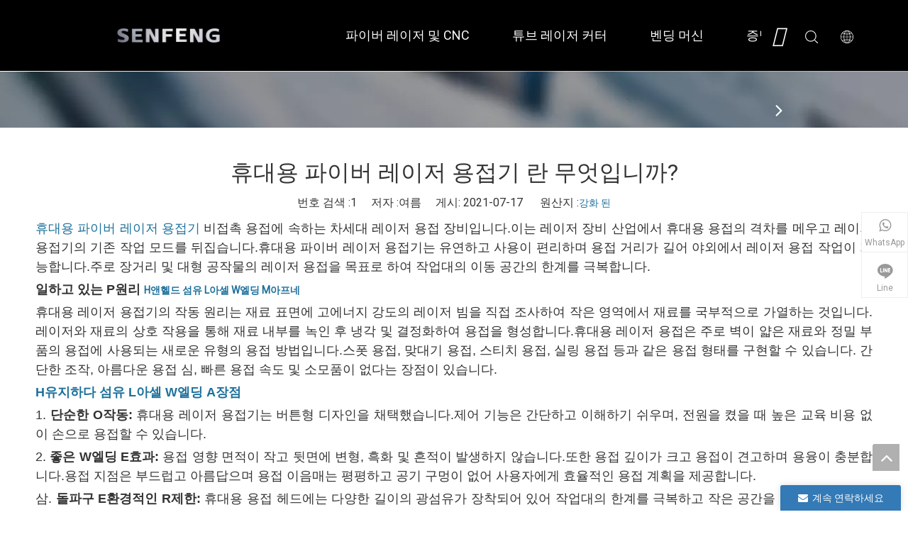

--- FILE ---
content_type: text/html;charset=utf-8
request_url: https://www.senfenglaser.kr/what-is-handheld-laser-welding-machine.html
body_size: 36984
content:
<!DOCTYPE html> <html lang="ko" prefix="og: http://ogp.me/ns#" style="height: auto;"> <head> <link rel="preconnect" href="https://iqrorwxhliillo5q.leadongcdn.com"/> <link rel="preconnect" href="https://rororwxhliillo5q.leadongcdn.com"/> <link rel="preconnect" href="https://jprorwxhliillo5q.leadongcdn.com"/><script>document.write=function(e){documentWrite(document.currentScript,e)};function documentWrite(documenturrentScript,e){var i=document.createElement("span");i.innerHTML=e;var o=i.querySelectorAll("script");if(o.length)o.forEach(function(t){if(t.src&&t.src!=""){var script=document.createElement("script");script.src=t.src;document.body.appendChild(script)}});document.body.appendChild(i)}
window.onloadHack=function(func){if(!!!func||typeof func!=="function")return;if(document.readyState==="complete")func();else if(window.addEventListener)window.addEventListener("load",func,false);else if(window.attachEvent)window.attachEvent("onload",func,false)};</script> <title></title> <meta name="keywords" content=""/> <meta name="description" content=""/> <link data-type="dns-prefetch" data-domain="jprorwxhliillo5q.leadongcdn.com" rel="dns-prefetch" href="//jprorwxhliillo5q.leadongcdn.com"> <link data-type="dns-prefetch" data-domain="iqrorwxhliillo5q.leadongcdn.com" rel="dns-prefetch" href="//iqrorwxhliillo5q.leadongcdn.com"> <link data-type="dns-prefetch" data-domain="rororwxhliillo5q.leadongcdn.com" rel="dns-prefetch" href="//rororwxhliillo5q.leadongcdn.com"> <link rel="canonical" href="https://www.senfenglaser.kr/what-is-handheld-laser-welding-machine.html"/> <meta http-equiv="X-UA-Compatible" content="IE=edge"/> <meta name="renderer" content="webkit"/> <meta http-equiv="Content-Type" content="text/html; charset=utf-8"/> <meta name="viewport" content="width=device-width, initial-scale=1, user-scalable=no"/> <link href="https://iqrorwxhliillo5q.leadongcdn.com/cloud/orBpkKijRliSkprirplji/laser-welding-machine.jpg" as="image" rel="preload" fetchpriority="high"/> <link rel="icon" href="//iqrorwxhliillo5q.leadongcdn.com/cloud/lpBqkKijRlqSomqjlloq/senfeng.ico"> <link rel="preload" type="text/css" as="style" href="//iqrorwxhliillo5q.leadongcdn.com/concat/7iilKBdudbRfiSoqljnpinqkinl/static/assets/style/bootstrap/cus.bootstrap.grid.system.css,/static/assets/style/fontAwesome/4.7.0/css/font-awesome.css,/static/assets/style/iconfont/iconfont.css,/static/assets/widget/script/plugins/gallery/colorbox/colorbox.css,/static/assets/style/bootstrap/cus.bootstrap.grid.system.split.css,/develop/YPAUKpfKyUVT-gyfApKZYUldh-GvUApKfKKUAU-jnBqrKkjprjrqikjjir-joBqrKkjiirklilllnr/style.css,/static/assets/widget/style/component/onlineService/public/public.css,/static/assets/widget/style/component/onlineService/widget_setting_showStyle/float.css,/static/assets/widget/style/component/onlineService/widget_setting_showStyle/style7.css,/static/assets/widget/style/component/graphic/graphic.css,/static/assets/widget/script/plugins/picture/animate.css,/static/assets/widget/style/component/separator/separator.css,/static/assets/widget/script/plugins/tooltipster/css/tooltipster.css,/static/assets/widget/style/component/follow/widget_setting_iconSize/iconSize32.css" onload="this.onload=null;this.rel='stylesheet'"/> <link rel="preload" type="text/css" as="style" href="//rororwxhliillo5q.leadongcdn.com/concat/fqirKBsg65RgiSoqljnpinqkinl/static/assets/widget/style/component/follow/public/public.css" onload="this.onload=null;this.rel='stylesheet'"/> <link rel="stylesheet" type="text/css" href="//iqrorwxhliillo5q.leadongcdn.com/concat/7iilKBdudbRfiSoqljnpinqkinl/static/assets/style/bootstrap/cus.bootstrap.grid.system.css,/static/assets/style/fontAwesome/4.7.0/css/font-awesome.css,/static/assets/style/iconfont/iconfont.css,/static/assets/widget/script/plugins/gallery/colorbox/colorbox.css,/static/assets/style/bootstrap/cus.bootstrap.grid.system.split.css,/develop/YPAUKpfKyUVT-gyfApKZYUldh-GvUApKfKKUAU-jnBqrKkjprjrqikjjir-joBqrKkjiirklilllnr/style.css,/static/assets/widget/style/component/onlineService/public/public.css,/static/assets/widget/style/component/onlineService/widget_setting_showStyle/float.css,/static/assets/widget/style/component/onlineService/widget_setting_showStyle/style7.css,/static/assets/widget/style/component/graphic/graphic.css,/static/assets/widget/script/plugins/picture/animate.css,/static/assets/widget/style/component/separator/separator.css,/static/assets/widget/script/plugins/tooltipster/css/tooltipster.css,/static/assets/widget/style/component/follow/widget_setting_iconSize/iconSize32.css"/> <link rel="stylesheet" type="text/css" href="//rororwxhliillo5q.leadongcdn.com/concat/fqirKBsg65RgiSoqljnpinqkinl/static/assets/widget/style/component/follow/public/public.css"/> <link rel="preload" type="text/css" as="style" href="//rororwxhliillo5q.leadongcdn.com/concat/hkijKBszavRciSoqpqnomojliil/static/assets/widget/style/component/articledetail/articledetail.css,/static/assets/widget/style/component/tiptap_richText/tiptap_richText.css,/static/assets/widget/style/component/quicknavigation/quicknavigation.css,/static/assets/widget/style/component/form/form.css,/static/assets/widget/script/plugins/form/select2.css,/static/assets/widget/style/component/inquire/inquire.css,/static/assets/widget/script/plugins/air-datepicker/css/datepicker.css" onload="this.onload=null;this.rel='stylesheet'"/> <link rel="stylesheet" type="text/css" href="//rororwxhliillo5q.leadongcdn.com/concat/hkijKBszavRciSoqpqnomojliil/static/assets/widget/style/component/articledetail/articledetail.css,/static/assets/widget/style/component/tiptap_richText/tiptap_richText.css,/static/assets/widget/style/component/quicknavigation/quicknavigation.css,/static/assets/widget/style/component/form/form.css,/static/assets/widget/script/plugins/form/select2.css,/static/assets/widget/style/component/inquire/inquire.css,/static/assets/widget/script/plugins/air-datepicker/css/datepicker.css"/> <style>@media(min-width:990px){[data-type="rows"][data-level="rows"]{display:flex}}</style> <style id="speed3DefaultStyle">@supports not(aspect-ratio:1/1){.prodlist-wrap li .prodlist-cell{position:relative;padding-top:100%;width:100%}.prodlist-lists-style-13 .prod_img_a_t13,.prodlist-lists-style-12 .prod_img_a_t12,.prodlist-lists-style-nophoto-11 .prod_img_a_t12{position:unset !important;min-height:unset !important}.prodlist-wrap li .prodlist-picbox img{position:absolute;width:100%;left:0;top:0}}.piclist360 .prodlist-pic4-3 li .prodlist-display{max-width:100%}@media(max-width:600px){.prodlist-fix-num li{width:50% !important}}</style> <template id="appdStylePlace"></template> <link href="//iqrorwxhliillo5q.leadongcdn.com/theme/opioKBjkliSRkoijRliSlloiRlqSSRrjkjprlrlioinnm/style/style.css" type="text/css" rel="preload" as="style" onload="this.onload=null;this.rel='stylesheet'" data-theme="true"/> <link href="//iqrorwxhliillo5q.leadongcdn.com/theme/opioKBjkliSRkoijRliSlloiRlqSSRrjkjprlrlioinnm/style/style.css" type="text/css" rel="stylesheet"/> <style guid='u_f8562f1b4cf048cb9d94f785847876fc' emptyRender='true' placeholder='true' type='text/css'></style> <link href="//jprorwxhliillo5q.leadongcdn.com/site-res/omknKBjkliSRliilloSRikjrrkjrSRpikrnqlkSRrjnjiiqriipiijSRqijoplnnirrrRrrSk.css?1762485513751" rel="preload" as="style" onload="this.onload=null;this.rel='stylesheet'" data-extStyle="true" type="text/css" data-extAttr="20251107111821"/> <link href="//jprorwxhliillo5q.leadongcdn.com/site-res/omknKBjkliSRliilloSRikjrrkjrSRpikrnqlkSRrjnjiiqriipiijSRqijoplnnirrrRrrSk.css?1762485513751" data-extAttr="20251107111821" type="text/css" rel="stylesheet"/> <template data-js-type='style_respond' data-type='inlineStyle'></template><template data-js-type='style_head' data-type='inlineStyle'><style guid='7f718a5f-5e3f-4794-a0d3-923ec6c90ba6' pm_pageStaticHack='' jumpName='head' pm_styles='head' type='text/css'>.sitewidget-form-20220427142354 #formsubmit{pointer-events:none}.sitewidget-form-20220427142354 #formsubmit.releaseClick{pointer-events:unset}.sitewidget-form-20220427142354 .form-horizontal input,.sitewidget-form-20220427142354 .form-horizontal span:not(.select2-selection--single),.sitewidget-form-20220427142354 .form-horizontal label,.sitewidget-form-20220427142354 .form-horizontal .form-builder button{height:20px !important;line-height:20px !important}.sitewidget-form-20220427142354 .uploadBtn{padding:4px 15px !important;height:20px !important;line-height:20px !important}.sitewidget-form-20220427142354 select,.sitewidget-form-20220427142354 input[type="text"],.sitewidget-form-20220427142354 input[type="password"],.sitewidget-form-20220427142354 input[type="datetime"],.sitewidget-form-20220427142354 input[type="datetime-local"],.sitewidget-form-20220427142354 input[type="date"],.sitewidget-form-20220427142354 input[type="month"],.sitewidget-form-20220427142354 input[type="time"],.sitewidget-form-20220427142354 input[type="week"],.sitewidget-form-20220427142354 input[type="number"],.sitewidget-form-20220427142354 input[type="email"],.sitewidget-form-20220427142354 input[type="url"],.sitewidget-form-20220427142354 input[type="search"],.sitewidget-form-20220427142354 input[type="tel"],.sitewidget-form-20220427142354 input[type="color"],.sitewidget-form-20220427142354 .uneditable-input{height:20px !important}.sitewidget-form-20220427142354.sitewidget-inquire .control-group .controls .select2-container .select2-selection--single .select2-selection__rendered{height:20px !important;line-height:20px !important}.sitewidget-form-20220427142354 textarea.cus-message-input{min-height:20px !important}.sitewidget-form-20220427142354 .add-on,.sitewidget-form-20220427142354 .add-on{height:20px !important;line-height:20px !important}.sitewidget-form-20220427142354 .input-valid-bg{background:#ffece8 !important;outline:0}.sitewidget-form-20220427142354 .input-valid-bg:focus{background:#fff !important;border:1px solid #f53f3f !important}.sitewidget-form-20220427142354 .submitGroup .controls{text-align:left}.form_fixed_button{background:#337ab7}.sitewidget-form-20220427142354 .multiple-parent input[type='checkbox']+label:before{content:"";display:inline-block;width:12px;height:12px;border:1px solid #888;border-radius:3px;margin-right:6px;margin-left:6px;transition-duration:.2s}.sitewidget-form-20220427142354 .multiple-parent input[type='checkbox']:checked+label:before{width:50%;border-color:#888;border-left-color:transparent;border-top-color:transparent;-webkit-transform:rotate(45deg) translate(1px,-4px);transform:rotate(45deg) translate(1px,-4px);margin-right:12px;width:6px}.sitewidget-form-20220427142354 .multiple-parent input[type="checkbox"]{display:none}.sitewidget-form-20220427142354 .multiple-parent{display:none;width:100%}.sitewidget-form-20220427142354 .multiple-parent ul{list-style:none;width:100%;text-align:left;border-radius:4px;padding:10px 5px;box-sizing:border-box;height:auto;overflow-x:hidden;overflow-y:scroll;box-shadow:0 4px 5px 0 rgb(0 0 0 / 14%),0 1px 10px 0 rgb(0 0 0 / 12%),0 2px 4px -1px rgb(0 0 0 / 30%);background-color:#fff;margin:2px 0 0 0;border:1px solid #ccc;box-shadow:1px 1px 2px rgb(0 0 0 / 10%) inset}.sitewidget-form-20220427142354 .multiple-parent ul::-webkit-scrollbar{width:2px;height:4px}.sitewidget-form-20220427142354 .multiple-parent ul::-webkit-scrollbar-thumb{border-radius:5px;-webkit-box-shadow:inset 0 0 5px rgba(0,0,0,0.2);background:#4e9e97}.sitewidget-form-20220427142354 .multiple-parent ul::-webkit-scrollbar-track{-webkit-box-shadow:inset 0 0 5px rgba(0,0,0,0.2);border-radius:0;background:rgba(202,202,202,0.23)}.sitewidget-form-20220427142354 .multiple-select{width:100%;height:auto;min-height:40px;line-height:40px;border-radius:4px;padding-right:10px;padding-left:10px;box-sizing:border-box;overflow:hidden;background-size:auto 80%;border:1px solid #ccc;box-shadow:1px 1px 2px rgb(0 0 0 / 10%) inset;background-color:#fff;position:relative}.sitewidget-form-20220427142354 .multiple-select:after{content:'';position:absolute;top:50%;right:6px;width:0;height:0;border:8px solid transparent;border-top-color:#888;transform:translateY(calc(-50% + 4px));cursor:pointer}.sitewidget-form-20220427142354 .multiple-select span{line-height:28px;color:#666}.sitewidget-form-20220427142354 .multiple-parent label{color:#333;display:inline-flex;align-items:center;height:30px;line-height:22px;padding:0}.sitewidget-form-20220427142354 .select-content{display:inline-block;border-radius:4px;line-height:23px;margin:2px 2px 0 2px;padding:0 3px;border:1px solid #888;height:auto}.sitewidget-form-20220427142354 .select-delete{cursor:pointer}.sitewidget-form-20220427142354 select[multiple]{display:none}</style></template><template data-js-type='style_respond' data-type='inlineStyle'></template><template data-js-type='style_head' data-type='inlineStyle'></template><script type="text/x-mobile-hidden-ids" data-ids='["BoUCeTAPlBSW","tVUWoJpvuNmr"]'></script> <script data-ignoreMinify="true">
	function loadInlineStyle(){
		var allInlineStyle = document.querySelectorAll("template[data-type='inlineStyle']");
		var length = document.querySelectorAll("template[data-type='inlineStyle']").length;
		for(var i = 0;i < length;i++){
			var style = allInlineStyle[i].innerHTML;
			allInlineStyle[i].outerHTML = style;
		}
	}
loadInlineStyle();
</script> <link rel='preload' as='style' onload='this.onload=null;this.rel="stylesheet"' href='https://fonts.googleapis.com/css?family=Roboto:400&display=swap' data-type='1' type='text/css' media='all'/> <script type="text/javascript" data-src="//rororwxhliillo5q.leadongcdn.com/static/t-jjBqBKiKqowlip7r/assets/script/jquery-1.11.0.concat.js"></script> <script type="text/javascript" data-src="//ld-analytics.leadongcdn.com/loBmlKilloSRRrQSiRSRpmrrim/ltm-web.js?v=1762485501000"></script><script type="text/x-delay-ids" data-type="delayIds" data-device="pc" data-xtype="0" data-delayIds='[299056182,299065372,299069052,299028802,299021392,299021702,299028792,299028782,299022162,299066642,299063632,299069072,299066582,299069082,299022142,299066652,299066592,299069062,299069092,385668964,299022152,299066632,299066222]'></script> <script async src="https://www.googletagmanager.com/gtag/js?id=G-S7KW8XPQ2E"></script> <script>window.dataLayer=window.dataLayer||[];function gtag(){dataLayer.push(arguments)}gtag("js",new Date);gtag("config","G-S7KW8XPQ2E");</script><script guid='141b5a52-37c7-4753-8095-5bd12e61a524' pm_pageStaticHack='true' jumpName='head' pm_scripts='head' type='text/javascript'>try{(function(window,undefined){var phoenixSite=window.phoenixSite||(window.phoenixSite={});phoenixSite.lanEdition="KO_KR";var page=phoenixSite.page||(phoenixSite.page={});page.cdnUrl="//jprorwxhliillo5q.leadongcdn.com";page.siteUrl="https://www.senfenglaser.kr";page.lanEdition=phoenixSite.lanEdition;page._menu_prefix="";page._menu_trans_flag="";page._captcha_domain_prefix="captcha.c";page._pId="NWUfDqAMYKph";phoenixSite._sViewMode="true";phoenixSite._templateSupport="false";phoenixSite._singlePublish=
"false"})(this)}catch(e){try{console&&console.log&&console.log(e)}catch(e){}};</script> <script id='u_274331fd545b43df9f5dd9e3235a62ac' guid='u_274331fd545b43df9f5dd9e3235a62ac' pm_script='init_top' type='text/javascript'>try{(function(window,undefined){var datalazyloadDefaultOptions=window.datalazyloadDefaultOptions||(window.datalazyloadDefaultOptions={});datalazyloadDefaultOptions["version"]="3.0.0";datalazyloadDefaultOptions["isMobileViewer"]="false";datalazyloadDefaultOptions["hasCLSOptimizeAuth"]="false";datalazyloadDefaultOptions["_version"]="3.0.0";datalazyloadDefaultOptions["isPcOptViewer"]="false"})(this);(function(window,undefined){window.__ph_optSet__='{"loadImgType":"0","isOpenFlagUA":true,"v30NewMode":"1","docReqType":"0","docDecrease":"1","docCallback":"1","idsVer":"1"}'})(this)}catch(e){try{console&&
console.log&&console.log(e)}catch(e){}};</script> <script id='u_9f1d07a6880641a188315e24062a0cc9' guid='u_9f1d07a6880641a188315e24062a0cc9' type='text/javascript'>try{var thisUrl=location.host;var referUrl=document.referrer;if(referUrl.indexOf(thisUrl)==-1)localStorage.setItem("landedPage",document.URL)}catch(e){try{console&&console.log&&console.log(e)}catch(e){}};</script> </head> <body class=" frontend-body-canvas "> <div id='backstage-headArea' headFlag='1'><div class="outerContainer" data-mobileBg="true" id="outerContainer_1716613976120" data-type="outerContainer" data-level="rows"><div class="container" data-type="container" data-level="rows" cnttype="backstage-container-mark"><div class="row" data-type="rows" data-level="rows" data-attr-xs="null" data-attr-sm="null"><div class="col-md-12" id="column_1716613962449" data-type="columns" data-level="columns"><div id="location_1716613962451" data-type="locations" data-level="rows"><template data-type='code_template' data-lazyload-template='true' data-lazyload-alias='pluginCode' data-settingId='BoUCeTAPlBSW' data-lazyload-uuid='pluginCode_BoUCeTAPlBSW' data-uuid='uuid_f3267dc8c0aa46f59c492ee0fcfa5e55'><div class="backstage-stwidgets-settingwrap" id="component_BoUCeTAPlBSW" data-scope="0" data-settingId="BoUCeTAPlBSW" data-relationCommonId="NWUfDqAMYKph" data-classAttr="sitewidget-pluginCode-20210415095737"> <div class="sitewidget-pluginCode sitewidget-pluginCode-20210415095737 "> <div class="sitewidget-bd"> <style>.siteblocks-som-container .social{background-color:#f0f3f6}.siteblocks-som-container .navCntBox .nav-content .nav-logo{margin-right:60px;padding:0;margin-left:-25px}.siteblocks-som-container .nav-content .nav-logo .backstage-componet-bd{padding:0}.nav-content .nav-logo .blocks-image img{width:225px !important;height:44px;object-fit:contain}@media screen and (max-width:768px){.siteblocks-som-container{height:90px}.siteblocks-som-container .social-top{display:block;background:#fff !important}.siteblocks-som-container .lang-show-word{display:block}.siteblocks-som-container .followWrap{display:none}.siteblocks-som-container .search-input{margin-right:10px}.navCntBox .nav-logo .blocks-image{margin-left:25px}.siteblocks-som-container .navigation{top:90px}}</style> </div> </div> </div></template> </div></div></div></div></div><div class="siteblocks-setting-wrap YPAUKpfKyUVT_20231130144454 siteblocks-bYUKfpAUmBlz-20230105105513" id="siteblocks-setting-wrap-vtphJTKvofkM" data-settingId="vtphJTKvofkM" data-versionNo="20231130144454" data-level="rows" data-type="siteblocks" data-mobileBg="true" data-classAttr="siteblocks-bYUKfpAUmBlz-20230105105513" data-appId="8019" data-encodeAppId="YPAUKpfKyUVT" data-purchased="true" data-hide-node=""> <div class="siteblocks-container" style='background-image: none; background-color: rgba(0, 0, 0, 0);' data-module-radio="" data-module-width=""> <style styleDefault-block="true">@media screen and (max-width:990px){.QX-11228019 .nav02,.QX-11228019 .navCenter,.QX-11228019 .search-input,.QX-11228019 .spanStyle,.QX-11228019 .navStyle,.QX-11228019 .imgStyle02,.QX-11228019 .langWra,.QX-11228019 .navClose{display:none !important}.QX-11228019{width:100%;height:100px;box-sizing:content-box;background:#000;position:relative}.QX-11228019 .search-wrap>i{font-size:18px;color:#fff}.QX-11228019 .nav01{z-index:50;box-sizing:content-box;width:100%}.QX-11228019 .search-wrap>i{font-size:18px;color:#fff}.QX-11228019 .searchRight{width:20px;margin-left:30px;height:100%;display:flex;flex-wrap:nowrap;align-items:center;position:relative;z-index:300}.QX-11228019 .search-wrap{width:16px;position:relative}.QX-11228019 .language{width:20px;margin-left:30px;display:flex;align-items:center;position:relative}.QX-11228019 .navMenu{position:relative}.QX-11228019 .navMenu::after{content:"";display:block;width:100%;height:100%;position:absolute;left:0;top:0}.QX-11228019 .navWrapper{margin:auto;max-width:1845px;height:100px;padding-left:75px;display:flex;flex-wrap:nowrap;align-items:center;position:relative}.QX-11228019 .navCenter{max-width:1345px;height:100%;position:relative}.QX-11228019 .iconLeft{width:325px;height:100px}.QX-11228019 .iconBox,.QX-11228019 .backstage-componet,.QX-11228019 .backstage-componet-bd{width:100%;height:100%}.QX-11228019 .iconLeft .blocks-image{width:100%;height:100%;display:block}.QX-11228019 .iconLeft img{width:100%;height:100%;object-fit:contain}.QX-11228019{height:50px}.QX-11228019 .navWrapper{height:50px;padding-left:0}.QX-11228019 .iconLeft{height:50px;width:196px}.QX-11228019 .navCenter{display:none;position:absolute;top:98%;height:unset;margin-top:1px;width:100%;background:#000;z-index:100;opacity:.85}.QX-11228019 .searchRight{position:absolute;right:96px;top:0}.QX-11228019 .search-wrap>i{font-size:16px}.QX-11228019 .language{position:absolute;right:55px;top:30%}.QX-11228019 .imgStyle01{font-size:16px}.QX-11228019 .navMenu{display:block;position:absolute;right:15px;top:28%;color:#fff}.QX-11228019 .navStrart{font-size:14px}}</style> <style>.QX-11228019 svg{fill:currentColor}.QX-11228019 .block-iconsousuo1:before,.QX-11228019 .block-iconyuyanlan:before,.QX-11228019 .block-iconbaseline-close:before,.QX-11228019 .fa .fa-angle-right:before,.QX-11228019 .fa .fa-angle-left:before,.QX-11228019 .block-iconsangang:before,.QX-11228019 .block-iconxia:before,.QX-11228019 .block-iconshang:before{display:none}</style> <div class="QX-11228019a"></div> <div class="QX-11228019"> <div class="nav01"> <div class="navWrapper"> <div class="iconLeft"> <div class="backstage-blocksEditor-wrap iconBox" data-wrap-type="1" data-storage="0" data-blocksEditor-type="phoenix_blocks_image" data-auto_uuid=4b95e86e-2bee-4a0e-9538-642400fac976><div class="backstage-componet"> <div class="backstage-componet-bd" data-setting-base64="eyJzdW1UeXBlIjoiMCIsImxpbmtUeXBlIjoiMCIsInNlbGVjdGVkUGFnZUlkIjoiUnBVS1lxZk1aakxDIiwiaXNPcGVuTmV3IjpmYWxzZSwibmVlZE5vRm9sbG93IjpmYWxzZSwibGlua1Nob3dUZXh0Ijoi56uZ5YaF6aG16Z2iIC0gSG9tZSAifQ=="> <a class="blocks-image" href="/home.html"> <picture> <source media="(max-width:768px)" srcset=""></source> <img data-original="//iqrorwxhliillo5q.leadongcdn.com/cloud/opBpkKijRljSpqjklolmj/weibiaoti-3_huaban.png" src="//iqrorwxhliillo5q.leadongcdn.com/cloud/opBpkKijRljSpqjklolmj/weibiaoti-3_huaban.png" alt="" title=""/> </picture></a> </div> </div></div> </div> <div class="navCenter"> <div class="button-prev"> <i class="font-icon fa-angle-left"> <svg t="1641359989395" class="icon" viewBox="0 0 1024 1024" version="1.1" xmlns="http://www.w3.org/2000/svg" p-id="14139" width="18" height="18"><path d="M410.7 512.4L749.1 174c24.9-24.9 24.9-65.6 0-90.5-24.9-24.9-65.6-24.9-90.5 0L274.9 467.2c-6.2 6.2-10.9 13.4-14 21.1-5.4 13.5-6.1 28.5-2 42.4 0.6 2 1.3 3.9 2 5.9 3.1 7.7 7.8 14.9 14 21.1l383.6 383.6c24.9 24.9 65.6 24.9 90.5 0 24.9-24.9 24.9-65.6 0-90.5L410.7 512.4z" p-id="14140"></path></svg> </i> </div> <div class="button-next"> <i class="font-icon fa-angle-right"> <svg t="1641359962384" class="icon" viewBox="0 0 1024 1024" version="1.1" xmlns="http://www.w3.org/2000/svg" p-id="13890" width="18" height="18"><path d="M613.3 512.4L274.9 850.8c-24.9 24.9-24.9 65.6 0 90.5 24.9 24.9 65.6 24.9 90.5 0L749 557.7c6.2-6.2 10.9-13.4 14-21.1 5.4-13.5 6.1-28.5 2-42.4-0.6-2-1.3-3.9-2-5.9-3.1-7.7-7.8-14.9-14-21.1L365.4 83.5c-24.9-24.9-65.6-24.9-90.5 0-24.9 24.9-24.9 65.6 0 90.5l338.4 338.4z" p-id="13891"></path></svg> </i> </div> <div class="backstage-blocksEditor-wrap navigation navStyle" data-wrap-type="1" data-relate-appId="MRAUpfKKpsgB" data-storage="1" data-blocksEditor-type="phoenix_blocks_navigation" data-auto_uuid=3e6d5c0a-b4d1-42a8-9d84-691def0e7a9d> <ul class="blockNavBar fix navBox"> <li id="parent_0" class="navTile"> <div class="arrow"> <i class="font-icon block-icon block-iconxia nav01Down"> <svg t="1641361323310" class="icon" viewBox="0 0 1934 1024" version="1.1" xmlns="http://www.w3.org/2000/svg" p-id="17622" width="15" height="15"><path d="M1792.63088 23.665094a83.624251 83.624251 0 0 1 117.642823 1.137745c29.353819 29.581368 31.629308 75.432488 7.167793 107.516894l-8.191763 9.101959-881.297207 858.883633a83.738025 83.738025 0 0 1-107.175571 7.964214l-9.329508-7.736666-886.303284-858.883632A82.145182 82.145182 0 0 1 23.55132 25.030388 83.738025 83.738025 0 0 1 131.97841 15.587105l9.329508 7.964215 828.278294 802.223935 823.044668-802.110161z" p-id="17623"></path></svg> </i> <i class="font-icon block-icon block-iconshang nav01Up"> <svg t="1641361336617" class="icon" viewBox="0 0 1934 1024" version="1.1" xmlns="http://www.w3.org/2000/svg" p-id="17810" width="15" height="15"><path d="M1792.465579 1000.337088a83.61654 83.61654 0 0 0 117.631976-1.13764 82.137608 82.137608 0 0 0 7.167132-107.50698l-8.191008-9.10112L1027.857737 23.673151a83.730304 83.730304 0 0 0-107.165687-7.96348l-9.328648 7.735952-886.221558 858.804433A82.137608 82.137608 0 0 0 23.549148 998.97192c29.237348 29.692404 75.425532 32.99156 108.303328 9.328648l9.328648-7.96348 828.201917-802.149962 822.968774 802.036198z" p-id="17811"></path></svg> </i> </div> <a id="28652092" target="_self" href="https://www.senfenglaser.kr/metal-sheet-laser-cutter.html"> <i class="icon "> </i> 파이버 레이저 및 CNC </a> <div class="lineStyle"></div> <div class="sub subWra"> <ul class="ulSub"> <li class="liSub"> <div class="nav02Arrow"><i class="font-icon fa fa-angle-right"> <svg t="1641361563330" class="icon" viewBox="0 0 1024 1024" version="1.1" xmlns="http://www.w3.org/2000/svg" p-id="18044" width="10" height="10"><path d="M250.809686 1004.945409a65.525754 65.525754 0 0 1-4.933047-84.513331l5.212276-5.956887L641.358073 514.712245 250.809686 109.085488A65.525754 65.525754 0 0 1 245.783562 24.572158L251.088915 18.615271a60.685784 60.685784 0 0 1 81.907192-5.026123l5.863811 5.305352 434.294274 451.048018c22.338325 23.082936 23.920623 59.382715 4.933047 84.420254l-5.212276 6.049963-434.387351 444.904979a60.685784 60.685784 0 0 1-87.677926-0.372305z" p-id="18045"></path></svg> </i></div> <div class="imgBox"> </div> <div class="textBox"> <a target="_self" rel="" href="/metal-sheet-laser-cutter.html"> <i class="icon "> </i> 금속 시트 레이저 커터 </a> </div> <ul class="nav03-ulSub"> <li class=" nav03-liSub" data-visible="1"> <div class="circleBox"></div> <div class="nav03Arrow"><i class="font-icon fa fa-angle-right"> <svg t="1641361738699" class="icon" viewBox="0 0 1024 1024" version="1.1" xmlns="http://www.w3.org/2000/svg" p-id="18232" width="10" height="10"><path d="M250.809686 1004.945409a65.525754 65.525754 0 0 1-4.933047-84.513331l5.212276-5.956887L641.358073 514.712245 250.809686 109.085488A65.525754 65.525754 0 0 1 245.783562 24.572158L251.088915 18.615271a60.685784 60.685784 0 0 1 81.907192-5.026123l5.863811 5.305352 434.294274 451.048018c22.338325 23.082936 23.920623 59.382715 4.933047 84.420254l-5.212276 6.049963-434.387351 444.904979a60.685784 60.685784 0 0 1-87.677926-0.372305z" p-id="18233"></path></svg> </i></div> <div class="nav03-imgBox"> <img src="//iqrorwxhliillo5q.leadongcdn.com/cloud/ojBpkKijRllSrrmnqilmj/digui20040R-275-275.jpg" alt="地轨20040R.jpg"> <a id="nav_28652222" class="sitewidget-sub-nav nav03Icon" target="_self" rel="" data-currentIndex='' href="/ultra-large-metal-laser-cutter.html"></a> </div> <a id="nav_28652222" class="sitewidget-sub-nav" target="_self" rel="" data-currentIndex='' href="/ultra-large-metal-laser-cutter.html"> 개방형 / 대형 테이블 </a> </li> <li class=" nav03-liSub" data-visible="1"> <div class="circleBox"></div> <div class="nav03Arrow"><i class="font-icon fa fa-angle-right"> <svg t="1641361738699" class="icon" viewBox="0 0 1024 1024" version="1.1" xmlns="http://www.w3.org/2000/svg" p-id="18232" width="10" height="10"><path d="M250.809686 1004.945409a65.525754 65.525754 0 0 1-4.933047-84.513331l5.212276-5.956887L641.358073 514.712245 250.809686 109.085488A65.525754 65.525754 0 0 1 245.783562 24.572158L251.088915 18.615271a60.685784 60.685784 0 0 1 81.907192-5.026123l5.863811 5.305352 434.294274 451.048018c22.338325 23.082936 23.920623 59.382715 4.933047 84.420254l-5.212276 6.049963-434.387351 444.904979a60.685784 60.685784 0 0 1-87.677926-0.372305z" p-id="18233"></path></svg> </i></div> <div class="nav03-imgBox"> <img src="//iqrorwxhliillo5q.leadongcdn.com/cloud/orBpkKijRllSrrmnmilnj/pokoudigui12030TX-275-275.jpg" alt="坡口地轨12030TX.jpg"> <a id="nav_28651842" class="sitewidget-sub-nav nav03Icon" target="_self" rel="" data-currentIndex='' href="/bevel-laser-cutting-machine.html"></a> </div> <a id="nav_28651842" class="sitewidget-sub-nav" target="_self" rel="" data-currentIndex='' href="/bevel-laser-cutting-machine.html"> 사각 </a> </li> <li class=" nav03-liSub" data-visible="1"> <div class="circleBox"></div> <div class="nav03Arrow"><i class="font-icon fa fa-angle-right"> <svg t="1641361738699" class="icon" viewBox="0 0 1024 1024" version="1.1" xmlns="http://www.w3.org/2000/svg" p-id="18232" width="10" height="10"><path d="M250.809686 1004.945409a65.525754 65.525754 0 0 1-4.933047-84.513331l5.212276-5.956887L641.358073 514.712245 250.809686 109.085488A65.525754 65.525754 0 0 1 245.783562 24.572158L251.088915 18.615271a60.685784 60.685784 0 0 1 81.907192-5.026123l5.863811 5.305352 434.294274 451.048018c22.338325 23.082936 23.920623 59.382715 4.933047 84.420254l-5.212276 6.049963-434.387351 444.904979a60.685784 60.685784 0 0 1-87.677926-0.372305z" p-id="18233"></path></svg> </i></div> <div class="nav03-imgBox"> <img src="//iqrorwxhliillo5q.leadongcdn.com/cloud/ooBpkKijRljSpqnjrplqj/1313G-275-275.png" alt="1313G.png"> <a id="nav_28652202" class="sitewidget-sub-nav nav03Icon" target="_self" rel="" data-currentIndex='' href="/small-laser-cutting-machine.html"></a> </div> <a id="nav_28652202" class="sitewidget-sub-nav" target="_self" rel="" data-currentIndex='' href="/small-laser-cutting-machine.html"> 소형/풀커버 </a> </li> <li class=" nav03-liSub" data-visible="1"> <div class="circleBox"></div> <div class="nav03Arrow"><i class="font-icon fa fa-angle-right"> <svg t="1641361738699" class="icon" viewBox="0 0 1024 1024" version="1.1" xmlns="http://www.w3.org/2000/svg" p-id="18232" width="10" height="10"><path d="M250.809686 1004.945409a65.525754 65.525754 0 0 1-4.933047-84.513331l5.212276-5.956887L641.358073 514.712245 250.809686 109.085488A65.525754 65.525754 0 0 1 245.783562 24.572158L251.088915 18.615271a60.685784 60.685784 0 0 1 81.907192-5.026123l5.863811 5.305352 434.294274 451.048018c22.338325 23.082936 23.920623 59.382715 4.933047 84.420254l-5.212276 6.049963-434.387351 444.904979a60.685784 60.685784 0 0 1-87.677926-0.372305z" p-id="18233"></path></svg> </i></div> <div class="nav03-imgBox"> <img src="//iqrorwxhliillo5q.leadongcdn.com/cloud/opBpkKijRlkSmlnkpilpj/3015N-275-275.jpg" alt="3015N 273-273.jpg"> <a id="nav_31230794" class="sitewidget-sub-nav nav03Icon" target="_self" rel="" data-currentIndex='' href="/economical-laser-cutting-machine.html"></a> </div> <a id="nav_31230794" class="sitewidget-sub-nav" target="_self" rel="" data-currentIndex='' href="/economical-laser-cutting-machine.html"> SF3015N </a> </li> <li class=" nav03-liSub" data-visible="1"> <div class="circleBox"></div> <div class="nav03Arrow"><i class="font-icon fa fa-angle-right"> <svg t="1641361738699" class="icon" viewBox="0 0 1024 1024" version="1.1" xmlns="http://www.w3.org/2000/svg" p-id="18232" width="10" height="10"><path d="M250.809686 1004.945409a65.525754 65.525754 0 0 1-4.933047-84.513331l5.212276-5.956887L641.358073 514.712245 250.809686 109.085488A65.525754 65.525754 0 0 1 245.783562 24.572158L251.088915 18.615271a60.685784 60.685784 0 0 1 81.907192-5.026123l5.863811 5.305352 434.294274 451.048018c22.338325 23.082936 23.920623 59.382715 4.933047 84.420254l-5.212276 6.049963-434.387351 444.904979a60.685784 60.685784 0 0 1-87.677926-0.372305z" p-id="18233"></path></svg> </i></div> <div class="nav03-imgBox"> <img src="//iqrorwxhliillo5q.leadongcdn.com/cloud/orBpkKijRlkSmlnkrjlqj/3015HC-275-275.jpg" alt="3015HC 273-273.jpg"> <a id="nav_28652232" class="sitewidget-sub-nav nav03Icon" target="_self" rel="" data-currentIndex='' href="/fiber-laser-cutting-machine.html"></a> </div> <a id="nav_28652232" class="sitewidget-sub-nav" target="_self" rel="" data-currentIndex='' href="/fiber-laser-cutting-machine.html"> 풀 커버 / 테이블 2개 </a> </li> </ul> </li> <li class="liSub"> <div class="nav02Arrow"><i class="font-icon fa fa-angle-right"> <svg t="1641361563330" class="icon" viewBox="0 0 1024 1024" version="1.1" xmlns="http://www.w3.org/2000/svg" p-id="18044" width="10" height="10"><path d="M250.809686 1004.945409a65.525754 65.525754 0 0 1-4.933047-84.513331l5.212276-5.956887L641.358073 514.712245 250.809686 109.085488A65.525754 65.525754 0 0 1 245.783562 24.572158L251.088915 18.615271a60.685784 60.685784 0 0 1 81.907192-5.026123l5.863811 5.305352 434.294274 451.048018c22.338325 23.082936 23.920623 59.382715 4.933047 84.420254l-5.212276 6.049963-434.387351 444.904979a60.685784 60.685784 0 0 1-87.677926-0.372305z" p-id="18045"></path></svg> </i></div> <div class="imgBox"> </div> <div class="textBox"> <a target="_self" rel="" href="https://www.senfenglaser.kr/tube-laser-cutting-machine.html"> <i class="icon "> </i> 튜브 레이저 커터 </a> </div> <ul class="nav03-ulSub"> <li class=" nav03-liSub" data-visible="1"> <div class="circleBox"></div> <div class="nav03Arrow"><i class="font-icon fa fa-angle-right"> <svg t="1641361738699" class="icon" viewBox="0 0 1024 1024" version="1.1" xmlns="http://www.w3.org/2000/svg" p-id="18232" width="10" height="10"><path d="M250.809686 1004.945409a65.525754 65.525754 0 0 1-4.933047-84.513331l5.212276-5.956887L641.358073 514.712245 250.809686 109.085488A65.525754 65.525754 0 0 1 245.783562 24.572158L251.088915 18.615271a60.685784 60.685784 0 0 1 81.907192-5.026123l5.863811 5.305352 434.294274 451.048018c22.338325 23.082936 23.920623 59.382715 4.933047 84.420254l-5.212276 6.049963-434.387351 444.904979a60.685784 60.685784 0 0 1-87.677926-0.372305z" p-id="18233"></path></svg> </i></div> <div class="nav03-imgBox"> <img src="//iqrorwxhliillo5q.leadongcdn.com/cloud/omBpkKijRllSrrpnoolki/6016T-275-275.jpg" alt="6016T .jpg"> <a id="nav_28651642" class="sitewidget-sub-nav nav03Icon" target="_self" rel="" data-currentIndex='' href="/metal-tube-laser-cutting-machine.html"></a> </div> <a id="nav_28651642" class="sitewidget-sub-nav" target="_self" rel="" data-currentIndex='' href="/metal-tube-laser-cutting-machine.html"> 6m*Φ10-Φ160 </a> </li> <li class=" nav03-liSub" data-visible="1"> <div class="circleBox"></div> <div class="nav03Arrow"><i class="font-icon fa fa-angle-right"> <svg t="1641361738699" class="icon" viewBox="0 0 1024 1024" version="1.1" xmlns="http://www.w3.org/2000/svg" p-id="18232" width="10" height="10"><path d="M250.809686 1004.945409a65.525754 65.525754 0 0 1-4.933047-84.513331l5.212276-5.956887L641.358073 514.712245 250.809686 109.085488A65.525754 65.525754 0 0 1 245.783562 24.572158L251.088915 18.615271a60.685784 60.685784 0 0 1 81.907192-5.026123l5.863811 5.305352 434.294274 451.048018c22.338325 23.082936 23.920623 59.382715 4.933047 84.420254l-5.212276 6.049963-434.387351 444.904979a60.685784 60.685784 0 0 1-87.677926-0.372305z" p-id="18233"></path></svg> </i></div> <div class="nav03-imgBox"> <img src="//iqrorwxhliillo5q.leadongcdn.com/cloud/orBpkKijRllSrrpnjolpj/6020TCE-275-275.jpg" alt="6020TCE.jpg"> <a id="nav_28651662" class="sitewidget-sub-nav nav03Icon" target="_self" rel="" data-currentIndex='' href="/professional-pipe-laser-cutter.html"></a> </div> <a id="nav_28651662" class="sitewidget-sub-nav" target="_self" rel="" data-currentIndex='' href="/professional-pipe-laser-cutter.html"> 6m*Φ10-Φ220 </a> </li> <li class=" nav03-liSub" data-visible="1"> <div class="circleBox"></div> <div class="nav03Arrow"><i class="font-icon fa fa-angle-right"> <svg t="1641361738699" class="icon" viewBox="0 0 1024 1024" version="1.1" xmlns="http://www.w3.org/2000/svg" p-id="18232" width="10" height="10"><path d="M250.809686 1004.945409a65.525754 65.525754 0 0 1-4.933047-84.513331l5.212276-5.956887L641.358073 514.712245 250.809686 109.085488A65.525754 65.525754 0 0 1 245.783562 24.572158L251.088915 18.615271a60.685784 60.685784 0 0 1 81.907192-5.026123l5.863811 5.305352 434.294274 451.048018c22.338325 23.082936 23.920623 59.382715 4.933047 84.420254l-5.212276 6.049963-434.387351 444.904979a60.685784 60.685784 0 0 1-87.677926-0.372305z" p-id="18233"></path></svg> </i></div> <div class="nav03-imgBox"> <img src="//iqrorwxhliillo5q.leadongcdn.com/cloud/ooBpkKijRllSrrpnmnlpj/6020T-275-275.jpg" alt="6020T.jpg"> <a id="nav_28651652" class="sitewidget-sub-nav nav03Icon" target="_self" rel="" data-currentIndex='' href="/hot-sale-tube-laser-cutter.html"></a> </div> <a id="nav_28651652" class="sitewidget-sub-nav" target="_self" rel="" data-currentIndex='' href="/hot-sale-tube-laser-cutter.html"> 6m*Φ10-Φ220 </a> </li> <li class=" nav03-liSub" data-visible="1"> <div class="circleBox"></div> <div class="nav03Arrow"><i class="font-icon fa fa-angle-right"> <svg t="1641361738699" class="icon" viewBox="0 0 1024 1024" version="1.1" xmlns="http://www.w3.org/2000/svg" p-id="18232" width="10" height="10"><path d="M250.809686 1004.945409a65.525754 65.525754 0 0 1-4.933047-84.513331l5.212276-5.956887L641.358073 514.712245 250.809686 109.085488A65.525754 65.525754 0 0 1 245.783562 24.572158L251.088915 18.615271a60.685784 60.685784 0 0 1 81.907192-5.026123l5.863811 5.305352 434.294274 451.048018c22.338325 23.082936 23.920623 59.382715 4.933047 84.420254l-5.212276 6.049963-434.387351 444.904979a60.685784 60.685784 0 0 1-87.677926-0.372305z" p-id="18233"></path></svg> </i></div> <div class="nav03-imgBox"> <img src="//iqrorwxhliillo5q.leadongcdn.com/cloud/omBpkKijRllSrrpnjqloi/9035NT-275-275.jpg" alt="9035NT.jpg"> <a id="nav_28651672" class="sitewidget-sub-nav nav03Icon" target="_self" rel="" data-currentIndex='' href="/three-chuck-laser-cutting-machine.html"></a> </div> <a id="nav_28651672" class="sitewidget-sub-nav" target="_self" rel="" data-currentIndex='' href="/three-chuck-laser-cutting-machine.html"> 9m*Φ20-Φ350 </a> </li> <li class=" nav03-liSub" data-visible="1"> <div class="circleBox"></div> <div class="nav03Arrow"><i class="font-icon fa fa-angle-right"> <svg t="1641361738699" class="icon" viewBox="0 0 1024 1024" version="1.1" xmlns="http://www.w3.org/2000/svg" p-id="18232" width="10" height="10"><path d="M250.809686 1004.945409a65.525754 65.525754 0 0 1-4.933047-84.513331l5.212276-5.956887L641.358073 514.712245 250.809686 109.085488A65.525754 65.525754 0 0 1 245.783562 24.572158L251.088915 18.615271a60.685784 60.685784 0 0 1 81.907192-5.026123l5.863811 5.305352 434.294274 451.048018c22.338325 23.082936 23.920623 59.382715 4.933047 84.420254l-5.212276 6.049963-434.387351 444.904979a60.685784 60.685784 0 0 1-87.677926-0.372305z" p-id="18233"></path></svg> </i></div> <div class="nav03-imgBox"> <img src="//iqrorwxhliillo5q.leadongcdn.com/cloud/orBpkKijRllSrrpnnqllj/6024GT-275-275.jpg" alt="6024GT.jpg"> <a id="nav_28651852" class="sitewidget-sub-nav nav03Icon" target="_self" rel="" data-currentIndex='' href="/bevel-tube-laser-cutter.html"></a> </div> <a id="nav_28651852" class="sitewidget-sub-nav" target="_self" rel="" data-currentIndex='' href="/bevel-tube-laser-cutter.html"> 사각 </a> </li> <li class=" nav03-liSub" data-visible="1"> <div class="circleBox"></div> <div class="nav03Arrow"><i class="font-icon fa fa-angle-right"> <svg t="1641361738699" class="icon" viewBox="0 0 1024 1024" version="1.1" xmlns="http://www.w3.org/2000/svg" p-id="18232" width="10" height="10"><path d="M250.809686 1004.945409a65.525754 65.525754 0 0 1-4.933047-84.513331l5.212276-5.956887L641.358073 514.712245 250.809686 109.085488A65.525754 65.525754 0 0 1 245.783562 24.572158L251.088915 18.615271a60.685784 60.685784 0 0 1 81.907192-5.026123l5.863811 5.305352 434.294274 451.048018c22.338325 23.082936 23.920623 59.382715 4.933047 84.420254l-5.212276 6.049963-434.387351 444.904979a60.685784 60.685784 0 0 1-87.677926-0.372305z" p-id="18233"></path></svg> </i></div> <div class="nav03-imgBox"> <img src="//iqrorwxhliillo5q.leadongcdn.com/cloud/ojBpkKijRllSrriplmlmj/12050HT-275-275.jpg" alt="12050HT.jpg"> <a id="nav_28651682" class="sitewidget-sub-nav nav03Icon" target="_self" rel="" data-currentIndex='' href="/Ultra-heavy-tube-laser-cutter.html"></a> </div> <a id="nav_28651682" class="sitewidget-sub-nav" target="_self" rel="" data-currentIndex='' href="/Ultra-heavy-tube-laser-cutter.html"> 12m*Φ50~Φ460 </a> </li> </ul> </li> <li class="liSub"> <div class="nav02Arrow"><i class="font-icon fa fa-angle-right"> <svg t="1641361563330" class="icon" viewBox="0 0 1024 1024" version="1.1" xmlns="http://www.w3.org/2000/svg" p-id="18044" width="10" height="10"><path d="M250.809686 1004.945409a65.525754 65.525754 0 0 1-4.933047-84.513331l5.212276-5.956887L641.358073 514.712245 250.809686 109.085488A65.525754 65.525754 0 0 1 245.783562 24.572158L251.088915 18.615271a60.685784 60.685784 0 0 1 81.907192-5.026123l5.863811 5.305352 434.294274 451.048018c22.338325 23.082936 23.920623 59.382715 4.933047 84.420254l-5.212276 6.049963-434.387351 444.904979a60.685784 60.685784 0 0 1-87.677926-0.372305z" p-id="18045"></path></svg> </i></div> <div class="imgBox"> </div> <div class="textBox"> <a target="_self" rel="" href="/metal-plate-and-tube-laser-cutting-machine.html"> <i class="icon "> </i> 금속 시트 및 튜브 레이저 커터 </a> </div> <ul class="nav03-ulSub"> <li class=" nav03-liSub" data-visible="1"> <div class="circleBox"></div> <div class="nav03Arrow"><i class="font-icon fa fa-angle-right"> <svg t="1641361738699" class="icon" viewBox="0 0 1024 1024" version="1.1" xmlns="http://www.w3.org/2000/svg" p-id="18232" width="10" height="10"><path d="M250.809686 1004.945409a65.525754 65.525754 0 0 1-4.933047-84.513331l5.212276-5.956887L641.358073 514.712245 250.809686 109.085488A65.525754 65.525754 0 0 1 245.783562 24.572158L251.088915 18.615271a60.685784 60.685784 0 0 1 81.907192-5.026123l5.863811 5.305352 434.294274 451.048018c22.338325 23.082936 23.920623 59.382715 4.933047 84.420254l-5.212276 6.049963-434.387351 444.904979a60.685784 60.685784 0 0 1-87.677926-0.372305z" p-id="18233"></path></svg> </i></div> <div class="nav03-imgBox"> <img src="//iqrorwxhliillo5q.leadongcdn.com/cloud/omBpkKijRlkSkokorolni/3015HM-nav-275-275.jpg" alt="3015HM-nav.jpg"> <a id="nav_28651632" class="sitewidget-sub-nav nav03Icon" target="_self" rel="" data-currentIndex='' href="/full-protection-steel-sheet-and-tube-laser-cutter.html"></a> </div> <a id="nav_28651632" class="sitewidget-sub-nav" target="_self" rel="" data-currentIndex='' href="/full-protection-steel-sheet-and-tube-laser-cutter.html"> 풀 커버 / 테이블 2개 </a> </li> <li class=" nav03-liSub" data-visible="1"> <div class="circleBox"></div> <div class="nav03Arrow"><i class="font-icon fa fa-angle-right"> <svg t="1641361738699" class="icon" viewBox="0 0 1024 1024" version="1.1" xmlns="http://www.w3.org/2000/svg" p-id="18232" width="10" height="10"><path d="M250.809686 1004.945409a65.525754 65.525754 0 0 1-4.933047-84.513331l5.212276-5.956887L641.358073 514.712245 250.809686 109.085488A65.525754 65.525754 0 0 1 245.783562 24.572158L251.088915 18.615271a60.685784 60.685784 0 0 1 81.907192-5.026123l5.863811 5.305352 434.294274 451.048018c22.338325 23.082936 23.920623 59.382715 4.933047 84.420254l-5.212276 6.049963-434.387351 444.904979a60.685784 60.685784 0 0 1-87.677926-0.372305z" p-id="18233"></path></svg> </i></div> <div class="nav03-imgBox"> <img src="//iqrorwxhliillo5q.leadongcdn.com/cloud/opBpkKijRlkSmlnkmilqj/3015C-275-275.jpg" alt="3015C 273-273.jpg"> <a id="nav_31230804" class="sitewidget-sub-nav nav03Icon" target="_self" rel="" data-currentIndex='' href="/Affordable-Sheet-Tube-Laser-Cutting-Machine.html"></a> </div> <a id="nav_31230804" class="sitewidget-sub-nav" target="_self" rel="" data-currentIndex='' href="/Affordable-Sheet-Tube-Laser-Cutting-Machine.html"> SF3015C </a> </li> </ul> </li> <li class="liSub"> <div class="nav02Arrow"><i class="font-icon fa fa-angle-right"> <svg t="1641361563330" class="icon" viewBox="0 0 1024 1024" version="1.1" xmlns="http://www.w3.org/2000/svg" p-id="18044" width="10" height="10"><path d="M250.809686 1004.945409a65.525754 65.525754 0 0 1-4.933047-84.513331l5.212276-5.956887L641.358073 514.712245 250.809686 109.085488A65.525754 65.525754 0 0 1 245.783562 24.572158L251.088915 18.615271a60.685784 60.685784 0 0 1 81.907192-5.026123l5.863811 5.305352 434.294274 451.048018c22.338325 23.082936 23.920623 59.382715 4.933047 84.420254l-5.212276 6.049963-434.387351 444.904979a60.685784 60.685784 0 0 1-87.677926-0.372305z" p-id="18045"></path></svg> </i></div> <div class="imgBox"> </div> <div class="textBox"> <a target="_self" rel="" href="/fiber-laser-welding-machine.html"> <i class="icon "> </i> 레이저 용접기 </a> </div> <ul class="nav03-ulSub"> <li class=" nav03-liSub" data-visible="1"> <div class="circleBox"></div> <div class="nav03Arrow"><i class="font-icon fa fa-angle-right"> <svg t="1641361738699" class="icon" viewBox="0 0 1024 1024" version="1.1" xmlns="http://www.w3.org/2000/svg" p-id="18232" width="10" height="10"><path d="M250.809686 1004.945409a65.525754 65.525754 0 0 1-4.933047-84.513331l5.212276-5.956887L641.358073 514.712245 250.809686 109.085488A65.525754 65.525754 0 0 1 245.783562 24.572158L251.088915 18.615271a60.685784 60.685784 0 0 1 81.907192-5.026123l5.863811 5.305352 434.294274 451.048018c22.338325 23.082936 23.920623 59.382715 4.933047 84.420254l-5.212276 6.049963-434.387351 444.904979a60.685784 60.685784 0 0 1-87.677926-0.372305z" p-id="18233"></path></svg> </i></div> <div class="nav03-imgBox"> <img src="//iqrorwxhliillo5q.leadongcdn.com/cloud/onBpkKijRlkSlqkmljloj/fenglengshouchihan5S-275-275.jpg" alt="风冷手持焊5S.jpg"> <a id="nav_28651802" class="sitewidget-sub-nav nav03Icon" target="_self" rel="" data-currentIndex='' href="https://www.sfcnclaser.com/portable-handheld-laser-welding-machine.html"></a> </div> <a id="nav_28651802" class="sitewidget-sub-nav" target="_self" rel="" data-currentIndex='' href="https://www.sfcnclaser.com/portable-handheld-laser-welding-machine.html"> 휴대용/휴대용 </a> </li> <li class=" nav03-liSub" data-visible="1"> <div class="circleBox"></div> <div class="nav03Arrow"><i class="font-icon fa fa-angle-right"> <svg t="1641361738699" class="icon" viewBox="0 0 1024 1024" version="1.1" xmlns="http://www.w3.org/2000/svg" p-id="18232" width="10" height="10"><path d="M250.809686 1004.945409a65.525754 65.525754 0 0 1-4.933047-84.513331l5.212276-5.956887L641.358073 514.712245 250.809686 109.085488A65.525754 65.525754 0 0 1 245.783562 24.572158L251.088915 18.615271a60.685784 60.685784 0 0 1 81.907192-5.026123l5.863811 5.305352 434.294274 451.048018c22.338325 23.082936 23.920623 59.382715 4.933047 84.420254l-5.212276 6.049963-434.387351 444.904979a60.685784 60.685784 0 0 1-87.677926-0.372305z" p-id="18233"></path></svg> </i></div> <div class="nav03-imgBox"> <img src="//iqrorwxhliillo5q.leadongcdn.com/cloud/onBpkKijRllSrrmnkjlni/SF1500HWM-275-275.jpg" alt="SF1500HWM.jpg"> <a id="nav_28651812" class="sitewidget-sub-nav nav03Icon" target="_self" rel="" data-currentIndex='' href="/handheld-laser-welding-machine.html"></a> </div> <a id="nav_28651812" class="sitewidget-sub-nav" target="_self" rel="" data-currentIndex='' href="/handheld-laser-welding-machine.html"> 휴대용 </a> </li> <li class=" nav03-liSub" data-visible="1"> <div class="circleBox"></div> <div class="nav03Arrow"><i class="font-icon fa fa-angle-right"> <svg t="1641361738699" class="icon" viewBox="0 0 1024 1024" version="1.1" xmlns="http://www.w3.org/2000/svg" p-id="18232" width="10" height="10"><path d="M250.809686 1004.945409a65.525754 65.525754 0 0 1-4.933047-84.513331l5.212276-5.956887L641.358073 514.712245 250.809686 109.085488A65.525754 65.525754 0 0 1 245.783562 24.572158L251.088915 18.615271a60.685784 60.685784 0 0 1 81.907192-5.026123l5.863811 5.305352 434.294274 451.048018c22.338325 23.082936 23.920623 59.382715 4.933047 84.420254l-5.212276 6.049963-434.387351 444.904979a60.685784 60.685784 0 0 1-87.677926-0.372305z" p-id="18233"></path></svg> </i></div> <div class="nav03-imgBox"> <img src="//iqrorwxhliillo5q.leadongcdn.com/cloud/opBpkKijRllSrrmnljlqi/SF1500HWR-275-275.jpg" alt="SF1500HWR.jpg"> <a id="nav_28651822" class="sitewidget-sub-nav nav03Icon" target="_self" rel="" data-currentIndex='' href="https://www.sfcnclaser.com/robotic-and-handheld-laser-welding-machine.html"></a> </div> <a id="nav_28651822" class="sitewidget-sub-nav" target="_self" rel="" data-currentIndex='' href="https://www.sfcnclaser.com/robotic-and-handheld-laser-welding-machine.html"> 로봇 및 휴대용 </a> </li> <li class=" nav03-liSub" data-visible="1"> <div class="circleBox"></div> <div class="nav03Arrow"><i class="font-icon fa fa-angle-right"> <svg t="1641361738699" class="icon" viewBox="0 0 1024 1024" version="1.1" xmlns="http://www.w3.org/2000/svg" p-id="18232" width="10" height="10"><path d="M250.809686 1004.945409a65.525754 65.525754 0 0 1-4.933047-84.513331l5.212276-5.956887L641.358073 514.712245 250.809686 109.085488A65.525754 65.525754 0 0 1 245.783562 24.572158L251.088915 18.615271a60.685784 60.685784 0 0 1 81.907192-5.026123l5.863811 5.305352 434.294274 451.048018c22.338325 23.082936 23.920623 59.382715 4.933047 84.420254l-5.212276 6.049963-434.387351 444.904979a60.685784 60.685784 0 0 1-87.677926-0.372305z" p-id="18233"></path></svg> </i></div> <div class="nav03-imgBox"> <img src="//iqrorwxhliillo5q.leadongcdn.com/cloud/oqBpkKijRllSrrmnmjlii/SF2000RW-275-275.jpg" alt="SF2000RW.jpg"> <a id="nav_28651832" class="sitewidget-sub-nav nav03Icon" target="_self" rel="" data-currentIndex='' href="/3d-robot-laser-welding-machine.html"></a> </div> <a id="nav_28651832" class="sitewidget-sub-nav" target="_self" rel="" data-currentIndex='' href="/3d-robot-laser-welding-machine.html"> 로봇 용접기 </a> </li> </ul> </li> <li class="liSub"> <div class="nav02Arrow"><i class="font-icon fa fa-angle-right"> <svg t="1641361563330" class="icon" viewBox="0 0 1024 1024" version="1.1" xmlns="http://www.w3.org/2000/svg" p-id="18044" width="10" height="10"><path d="M250.809686 1004.945409a65.525754 65.525754 0 0 1-4.933047-84.513331l5.212276-5.956887L641.358073 514.712245 250.809686 109.085488A65.525754 65.525754 0 0 1 245.783562 24.572158L251.088915 18.615271a60.685784 60.685784 0 0 1 81.907192-5.026123l5.863811 5.305352 434.294274 451.048018c22.338325 23.082936 23.920623 59.382715 4.933047 84.420254l-5.212276 6.049963-434.387351 444.904979a60.685784 60.685784 0 0 1-87.677926-0.372305z" p-id="18045"></path></svg> </i></div> <div class="imgBox"> </div> <div class="textBox"> <a target="_self" rel="" href="/laser-cleaning-machine.html"> <i class="icon "> </i> 레이저 클리너 </a> </div> <ul class="nav03-ulSub"> <li class=" nav03-liSub" data-visible="1"> <div class="circleBox"></div> <div class="nav03Arrow"><i class="font-icon fa fa-angle-right"> <svg t="1641361738699" class="icon" viewBox="0 0 1024 1024" version="1.1" xmlns="http://www.w3.org/2000/svg" p-id="18232" width="10" height="10"><path d="M250.809686 1004.945409a65.525754 65.525754 0 0 1-4.933047-84.513331l5.212276-5.956887L641.358073 514.712245 250.809686 109.085488A65.525754 65.525754 0 0 1 245.783562 24.572158L251.088915 18.615271a60.685784 60.685784 0 0 1 81.907192-5.026123l5.863811 5.305352 434.294274 451.048018c22.338325 23.082936 23.920623 59.382715 4.933047 84.420254l-5.212276 6.049963-434.387351 444.904979a60.685784 60.685784 0 0 1-87.677926-0.372305z" p-id="18233"></path></svg> </i></div> <div class="nav03-imgBox"> <img src="//iqrorwxhliillo5q.leadongcdn.com/cloud/oiBpkKijRllSrrmnkklri/SF500HC-275-275.jpg" alt="SF500HC.jpg"> <a id="nav_28651772" class="sitewidget-sub-nav nav03Icon" target="_self" rel="" data-currentIndex='' href="/fiber-laser-cleaning-machine.html"></a> </div> <a id="nav_28651772" class="sitewidget-sub-nav" target="_self" rel="" data-currentIndex='' href="/fiber-laser-cleaning-machine.html"> 휴대용/펄스 청소 </a> </li> <li class=" nav03-liSub" data-visible="1"> <div class="circleBox"></div> <div class="nav03Arrow"><i class="font-icon fa fa-angle-right"> <svg t="1641361738699" class="icon" viewBox="0 0 1024 1024" version="1.1" xmlns="http://www.w3.org/2000/svg" p-id="18232" width="10" height="10"><path d="M250.809686 1004.945409a65.525754 65.525754 0 0 1-4.933047-84.513331l5.212276-5.956887L641.358073 514.712245 250.809686 109.085488A65.525754 65.525754 0 0 1 245.783562 24.572158L251.088915 18.615271a60.685784 60.685784 0 0 1 81.907192-5.026123l5.863811 5.305352 434.294274 451.048018c22.338325 23.082936 23.920623 59.382715 4.933047 84.420254l-5.212276 6.049963-434.387351 444.904979a60.685784 60.685784 0 0 1-87.677926-0.372305z" p-id="18233"></path></svg> </i></div> <div class="nav03-imgBox"> <img src="//iqrorwxhliillo5q.leadongcdn.com/cloud/opBpkKijRllSrrmnlkloi/SF1500HC-275-275.jpg" alt="SF1500HC .jpg"> <a id="nav_28651622" class="sitewidget-sub-nav nav03Icon" target="_self" rel="" data-currentIndex='' href="/portable-laser-cleaning-machine.html"></a> </div> <a id="nav_28651622" class="sitewidget-sub-nav" target="_self" rel="" data-currentIndex='' href="/portable-laser-cleaning-machine.html"> 휴대용/지속적인 청소 </a> </li> <li class=" nav03-liSub" data-visible="1"> <div class="circleBox"></div> <div class="nav03Arrow"><i class="font-icon fa fa-angle-right"> <svg t="1641361738699" class="icon" viewBox="0 0 1024 1024" version="1.1" xmlns="http://www.w3.org/2000/svg" p-id="18232" width="10" height="10"><path d="M250.809686 1004.945409a65.525754 65.525754 0 0 1-4.933047-84.513331l5.212276-5.956887L641.358073 514.712245 250.809686 109.085488A65.525754 65.525754 0 0 1 245.783562 24.572158L251.088915 18.615271a60.685784 60.685784 0 0 1 81.907192-5.026123l5.863811 5.305352 434.294274 451.048018c22.338325 23.082936 23.920623 59.382715 4.933047 84.420254l-5.212276 6.049963-434.387351 444.904979a60.685784 60.685784 0 0 1-87.677926-0.372305z" p-id="18233"></path></svg> </i></div> <div class="nav03-imgBox"> <img src="//iqrorwxhliillo5q.leadongcdn.com/cloud/orBpkKijRllSrrmnokloj/3Djiqirenqingxi-275-275.jpg" alt="3D机器人清洗.jpg"> <a id="nav_28651792" class="sitewidget-sub-nav nav03Icon" target="_self" rel="" data-currentIndex='' href="/3D-Robot-laser-cleaner.html"></a> </div> <a id="nav_28651792" class="sitewidget-sub-nav" target="_self" rel="" data-currentIndex='' href="/3D-Robot-laser-cleaner.html"> 로봇청소 </a> </li> </ul> </li> <li class="liSub"> <div class="nav02Arrow"><i class="font-icon fa fa-angle-right"> <svg t="1641361563330" class="icon" viewBox="0 0 1024 1024" version="1.1" xmlns="http://www.w3.org/2000/svg" p-id="18044" width="10" height="10"><path d="M250.809686 1004.945409a65.525754 65.525754 0 0 1-4.933047-84.513331l5.212276-5.956887L641.358073 514.712245 250.809686 109.085488A65.525754 65.525754 0 0 1 245.783562 24.572158L251.088915 18.615271a60.685784 60.685784 0 0 1 81.907192-5.026123l5.863811 5.305352 434.294274 451.048018c22.338325 23.082936 23.920623 59.382715 4.933047 84.420254l-5.212276 6.049963-434.387351 444.904979a60.685784 60.685784 0 0 1-87.677926-0.372305z" p-id="18045"></path></svg> </i></div> <div class="imgBox"> </div> <div class="textBox"> <a target="_self" rel="" href="/Laser-cladding-equipment.html"> <i class="icon "> </i> 레이저 클래딩 </a> </div> <ul class="nav03-ulSub"> <li class=" nav03-liSub" data-visible="1"> <div class="circleBox"></div> <div class="nav03Arrow"><i class="font-icon fa fa-angle-right"> <svg t="1641361738699" class="icon" viewBox="0 0 1024 1024" version="1.1" xmlns="http://www.w3.org/2000/svg" p-id="18232" width="10" height="10"><path d="M250.809686 1004.945409a65.525754 65.525754 0 0 1-4.933047-84.513331l5.212276-5.956887L641.358073 514.712245 250.809686 109.085488A65.525754 65.525754 0 0 1 245.783562 24.572158L251.088915 18.615271a60.685784 60.685784 0 0 1 81.907192-5.026123l5.863811 5.305352 434.294274 451.048018c22.338325 23.082936 23.920623 59.382715 4.933047 84.420254l-5.212276 6.049963-434.387351 444.904979a60.685784 60.685784 0 0 1-87.677926-0.372305z" p-id="18233"></path></svg> </i></div> <div class="nav03-imgBox"> <img src="//iqrorwxhliillo5q.leadongcdn.com/cloud/orBpkKijRllSrrjojilpi/SFR6063-275-275.jpg" alt="SFR6063.jpg"> <a id="nav_28651732" class="sitewidget-sub-nav nav03Icon" target="_self" rel="" data-currentIndex='' href="/robot-laser-cladding-machine.html"></a> </div> <a id="nav_28651732" class="sitewidget-sub-nav" target="_self" rel="" data-currentIndex='' href="/robot-laser-cladding-machine.html"> 로봇 레이저 클래딩 </a> </li> <li class=" nav03-liSub" data-visible="1"> <div class="circleBox"></div> <div class="nav03Arrow"><i class="font-icon fa fa-angle-right"> <svg t="1641361738699" class="icon" viewBox="0 0 1024 1024" version="1.1" xmlns="http://www.w3.org/2000/svg" p-id="18232" width="10" height="10"><path d="M250.809686 1004.945409a65.525754 65.525754 0 0 1-4.933047-84.513331l5.212276-5.956887L641.358073 514.712245 250.809686 109.085488A65.525754 65.525754 0 0 1 245.783562 24.572158L251.088915 18.615271a60.685784 60.685784 0 0 1 81.907192-5.026123l5.863811 5.305352 434.294274 451.048018c22.338325 23.082936 23.920623 59.382715 4.933047 84.420254l-5.212276 6.049963-434.387351 444.904979a60.685784 60.685784 0 0 1-87.677926-0.372305z" p-id="18233"></path></svg> </i></div> <div class="nav03-imgBox"> <img src="//iqrorwxhliillo5q.leadongcdn.com/cloud/olBpkKijRllSrrjokilir/SFMR02-275-275.jpg" alt="SFMR02.jpg"> <a id="nav_28651742" class="sitewidget-sub-nav nav03Icon" target="_self" rel="" data-currentIndex='' href="/mobile-robot-laser-cladding-system.html"></a> </div> <a id="nav_28651742" class="sitewidget-sub-nav" target="_self" rel="" data-currentIndex='' href="/mobile-robot-laser-cladding-system.html"> 모바일 로봇 레이저 클래딩 </a> </li> <li class=" nav03-liSub" data-visible="1"> <div class="circleBox"></div> <div class="nav03Arrow"><i class="font-icon fa fa-angle-right"> <svg t="1641361738699" class="icon" viewBox="0 0 1024 1024" version="1.1" xmlns="http://www.w3.org/2000/svg" p-id="18232" width="10" height="10"><path d="M250.809686 1004.945409a65.525754 65.525754 0 0 1-4.933047-84.513331l5.212276-5.956887L641.358073 514.712245 250.809686 109.085488A65.525754 65.525754 0 0 1 245.783562 24.572158L251.088915 18.615271a60.685784 60.685784 0 0 1 81.907192-5.026123l5.863811 5.305352 434.294274 451.048018c22.338325 23.082936 23.920623 59.382715 4.933047 84.420254l-5.212276 6.049963-434.387351 444.904979a60.685784 60.685784 0 0 1-87.677926-0.372305z" p-id="18233"></path></svg> </i></div> <div class="nav03-imgBox"> <img src="//iqrorwxhliillo5q.leadongcdn.com/cloud/opBpkKijRllSrrjokilnr/SFH3050-275-275.jpg" alt="SFH3050.jpg"> <a id="nav_28651752" class="sitewidget-sub-nav nav03Icon" target="_self" rel="" data-currentIndex='' href="/metal-laser-cladding-machine.html"></a> </div> <a id="nav_28651752" class="sitewidget-sub-nav" target="_self" rel="" data-currentIndex='' href="/metal-laser-cladding-machine.html"> 개방형 레이저 클래딩 </a> </li> <li class=" nav03-liSub" data-visible="1"> <div class="circleBox"></div> <div class="nav03Arrow"><i class="font-icon fa fa-angle-right"> <svg t="1641361738699" class="icon" viewBox="0 0 1024 1024" version="1.1" xmlns="http://www.w3.org/2000/svg" p-id="18232" width="10" height="10"><path d="M250.809686 1004.945409a65.525754 65.525754 0 0 1-4.933047-84.513331l5.212276-5.956887L641.358073 514.712245 250.809686 109.085488A65.525754 65.525754 0 0 1 245.783562 24.572158L251.088915 18.615271a60.685784 60.685784 0 0 1 81.907192-5.026123l5.863811 5.305352 434.294274 451.048018c22.338325 23.082936 23.920623 59.382715 4.933047 84.420254l-5.212276 6.049963-434.387351 444.904979a60.685784 60.685784 0 0 1-87.677926-0.372305z" p-id="18233"></path></svg> </i></div> <div class="nav03-imgBox"> <img src="//iqrorwxhliillo5q.leadongcdn.com/cloud/onBpkKijRllSrrjokiljr/SFHS3050-275-275.jpg" alt="SFHS3050.jpg"> <a id="nav_28651762" class="sitewidget-sub-nav nav03Icon" target="_self" rel="" data-currentIndex='' href="/metal-additive-machine.html"></a> </div> <a id="nav_28651762" class="sitewidget-sub-nav" target="_self" rel="" data-currentIndex='' href="/metal-additive-machine.html"> 풀 커버 레이저 클래딩 </a> </li> </ul> </li> <li class="liSub"> <div class="nav02Arrow"><i class="font-icon fa fa-angle-right"> <svg t="1641361563330" class="icon" viewBox="0 0 1024 1024" version="1.1" xmlns="http://www.w3.org/2000/svg" p-id="18044" width="10" height="10"><path d="M250.809686 1004.945409a65.525754 65.525754 0 0 1-4.933047-84.513331l5.212276-5.956887L641.358073 514.712245 250.809686 109.085488A65.525754 65.525754 0 0 1 245.783562 24.572158L251.088915 18.615271a60.685784 60.685784 0 0 1 81.907192-5.026123l5.863811 5.305352 434.294274 451.048018c22.338325 23.082936 23.920623 59.382715 4.933047 84.420254l-5.212276 6.049963-434.387351 444.904979a60.685784 60.685784 0 0 1-87.677926-0.372305z" p-id="18045"></path></svg> </i></div> <div class="imgBox"> </div> <div class="textBox"> <a target="_self" rel="" href="/panel-bender.html"> <i class="icon undefined "> </i> 패널 벤더 </a> </div> <ul class="nav03-ulSub"> <li class=" nav03-liSub" data-visible="1"> <div class="circleBox"></div> <div class="nav03Arrow"><i class="font-icon fa fa-angle-right"> <svg t="1641361738699" class="icon" viewBox="0 0 1024 1024" version="1.1" xmlns="http://www.w3.org/2000/svg" p-id="18232" width="10" height="10"><path d="M250.809686 1004.945409a65.525754 65.525754 0 0 1-4.933047-84.513331l5.212276-5.956887L641.358073 514.712245 250.809686 109.085488A65.525754 65.525754 0 0 1 245.783562 24.572158L251.088915 18.615271a60.685784 60.685784 0 0 1 81.907192-5.026123l5.863811 5.305352 434.294274 451.048018c22.338325 23.082936 23.920623 59.382715 4.933047 84.420254l-5.212276 6.049963-434.387351 444.904979a60.685784 60.685784 0 0 1-87.677926-0.372305z" p-id="18233"></path></svg> </i></div> <div class="nav03-imgBox"> <img src="//iqrorwxhliillo5q.leadongcdn.com/cloud/oqBpkKijRllSrrjooilir/yabeizhewanzhongxin2500-275-275.jpg" alt="压臂折弯中心2500.jpg"> <a id="nav_28651702" class="sitewidget-sub-nav nav03Icon" target="_self" rel="" data-currentIndex='' href="/servo-electric-automatic-panel-bender.html"></a> </div> <a id="nav_28651702" class="sitewidget-sub-nav" target="_self" rel="" data-currentIndex='' href="/servo-electric-automatic-panel-bender.html"> 푸시다운형 / 자동 </a> </li> <li class=" nav03-liSub" data-visible="1"> <div class="circleBox"></div> <div class="nav03Arrow"><i class="font-icon fa fa-angle-right"> <svg t="1641361738699" class="icon" viewBox="0 0 1024 1024" version="1.1" xmlns="http://www.w3.org/2000/svg" p-id="18232" width="10" height="10"><path d="M250.809686 1004.945409a65.525754 65.525754 0 0 1-4.933047-84.513331l5.212276-5.956887L641.358073 514.712245 250.809686 109.085488A65.525754 65.525754 0 0 1 245.783562 24.572158L251.088915 18.615271a60.685784 60.685784 0 0 1 81.907192-5.026123l5.863811 5.305352 434.294274 451.048018c22.338325 23.082936 23.920623 59.382715 4.933047 84.420254l-5.212276 6.049963-434.387351 444.904979a60.685784 60.685784 0 0 1-87.677926-0.372305z" p-id="18233"></path></svg> </i></div> <div class="nav03-imgBox"> <img src="//iqrorwxhliillo5q.leadongcdn.com/cloud/okBpkKijRllSrrjooilqi/zidongzhuangxieBDC2500-275-275.jpg" alt="自动装卸BDC2500.jpg"> <a id="nav_28651912" class="sitewidget-sub-nav nav03Icon" target="_self" rel="" data-currentIndex='' href="/automatic-loading-and-unloading-panel-bender.html"></a> </div> <a id="nav_28651912" class="sitewidget-sub-nav" target="_self" rel="" data-currentIndex='' href="/automatic-loading-and-unloading-panel-bender.html"> 푸시다운형 / 로봇 / 자동 </a> </li> <li class=" nav03-liSub" data-visible="1"> <div class="circleBox"></div> <div class="nav03Arrow"><i class="font-icon fa fa-angle-right"> <svg t="1641361738699" class="icon" viewBox="0 0 1024 1024" version="1.1" xmlns="http://www.w3.org/2000/svg" p-id="18232" width="10" height="10"><path d="M250.809686 1004.945409a65.525754 65.525754 0 0 1-4.933047-84.513331l5.212276-5.956887L641.358073 514.712245 250.809686 109.085488A65.525754 65.525754 0 0 1 245.783562 24.572158L251.088915 18.615271a60.685784 60.685784 0 0 1 81.907192-5.026123l5.863811 5.305352 434.294274 451.048018c22.338325 23.082936 23.920623 59.382715 4.933047 84.420254l-5.212276 6.049963-434.387351 444.904979a60.685784 60.685784 0 0 1-87.677926-0.372305z" p-id="18233"></path></svg> </i></div> <div class="nav03-imgBox"> <img src="//iqrorwxhliillo5q.leadongcdn.com/cloud/orBpkKijRllSrrjooilli/xipanzhewanzhongxinBDC1500-275-275.jpg" alt="吸盘折弯中心BDC1500.jpg"> <a id="nav_28651902" class="sitewidget-sub-nav nav03Icon" target="_self" rel="" data-currentIndex='' href="/suction-cup-type-automatic-panel-center.html"></a> </div> <a id="nav_28651902" class="sitewidget-sub-nav" target="_self" rel="" data-currentIndex='' href="/suction-cup-type-automatic-panel-center.html"> 흡착식 / 자동 </a> </li> </ul> </li> <li class="liSub"> <div class="nav02Arrow"><i class="font-icon fa fa-angle-right"> <svg t="1641361563330" class="icon" viewBox="0 0 1024 1024" version="1.1" xmlns="http://www.w3.org/2000/svg" p-id="18044" width="10" height="10"><path d="M250.809686 1004.945409a65.525754 65.525754 0 0 1-4.933047-84.513331l5.212276-5.956887L641.358073 514.712245 250.809686 109.085488A65.525754 65.525754 0 0 1 245.783562 24.572158L251.088915 18.615271a60.685784 60.685784 0 0 1 81.907192-5.026123l5.863811 5.305352 434.294274 451.048018c22.338325 23.082936 23.920623 59.382715 4.933047 84.420254l-5.212276 6.049963-434.387351 444.904979a60.685784 60.685784 0 0 1-87.677926-0.372305z" p-id="18045"></path></svg> </i></div> <div class="imgBox"> </div> <div class="textBox"> <a target="_self" rel="" href="/cnc-press-brake.html"> <i class="icon undefined "> </i> CNC 벤딩 머신 </a> </div> <ul class="nav03-ulSub"> <li class=" nav03-liSub" data-visible="1"> <div class="circleBox"></div> <div class="nav03Arrow"><i class="font-icon fa fa-angle-right"> <svg t="1641361738699" class="icon" viewBox="0 0 1024 1024" version="1.1" xmlns="http://www.w3.org/2000/svg" p-id="18232" width="10" height="10"><path d="M250.809686 1004.945409a65.525754 65.525754 0 0 1-4.933047-84.513331l5.212276-5.956887L641.358073 514.712245 250.809686 109.085488A65.525754 65.525754 0 0 1 245.783562 24.572158L251.088915 18.615271a60.685784 60.685784 0 0 1 81.907192-5.026123l5.863811 5.305352 434.294274 451.048018c22.338325 23.082936 23.920623 59.382715 4.933047 84.420254l-5.212276 6.049963-434.387351 444.904979a60.685784 60.685784 0 0 1-87.677926-0.372305z" p-id="18233"></path></svg> </i></div> <div class="nav03-imgBox"> <img src="//iqrorwxhliillo5q.leadongcdn.com/cloud/orBpkKijRllSrrjoqilki/zhewanjiBDE13032-275-275.jpg" alt="折弯机BDE13032.jpg"> <a id="nav_28651692" class="sitewidget-sub-nav nav03Icon" target="_self" rel="" data-currentIndex='' href="/cnc-bending-machine.html"></a> </div> <a id="nav_28651692" class="sitewidget-sub-nav" target="_self" rel="" data-currentIndex='' href="/cnc-bending-machine.html"> CNC 프레스 브레이크 / 수동 </a> </li> </ul> </li> <li class="liSub"> <div class="nav02Arrow"><i class="font-icon fa fa-angle-right"> <svg t="1641361563330" class="icon" viewBox="0 0 1024 1024" version="1.1" xmlns="http://www.w3.org/2000/svg" p-id="18044" width="10" height="10"><path d="M250.809686 1004.945409a65.525754 65.525754 0 0 1-4.933047-84.513331l5.212276-5.956887L641.358073 514.712245 250.809686 109.085488A65.525754 65.525754 0 0 1 245.783562 24.572158L251.088915 18.615271a60.685784 60.685784 0 0 1 81.907192-5.026123l5.863811 5.305352 434.294274 451.048018c22.338325 23.082936 23.920623 59.382715 4.933047 84.420254l-5.212276 6.049963-434.387351 444.904979a60.685784 60.685784 0 0 1-87.677926-0.372305z" p-id="18045"></path></svg> </i></div> <div class="imgBox"> <img src="//iqrorwxhliillo5q.leadongcdn.com/cloud/okBpkKijRljSqmiqpilij/1503CH-175-175.png" alt="1503CH(3).png"> </div> <div class="textBox"> <a target="_self" rel="" href="https://www.senfenglaser.kr/coil-fed-laser-cutting-system.html"> <i class="icon undefined "> </i> 코일 공급 레이저 절단기 </a> </div> <ul class="nav03-ulSub"> <li class=" nav03-liSub" data-visible="1"> <div class="circleBox"></div> <div class="nav03Arrow"><i class="font-icon fa fa-angle-right"> <svg t="1641361738699" class="icon" viewBox="0 0 1024 1024" version="1.1" xmlns="http://www.w3.org/2000/svg" p-id="18232" width="10" height="10"><path d="M250.809686 1004.945409a65.525754 65.525754 0 0 1-4.933047-84.513331l5.212276-5.956887L641.358073 514.712245 250.809686 109.085488A65.525754 65.525754 0 0 1 245.783562 24.572158L251.088915 18.615271a60.685784 60.685784 0 0 1 81.907192-5.026123l5.863811 5.305352 434.294274 451.048018c22.338325 23.082936 23.920623 59.382715 4.933047 84.420254l-5.212276 6.049963-434.387351 444.904979a60.685784 60.685784 0 0 1-87.677926-0.372305z" p-id="18233"></path></svg> </i></div> <div class="nav03-imgBox"> <img src="//iqrorwxhliillo5q.leadongcdn.com/cloud/oiBpkKijRllSrrjoojlli/1503CLH-275-275.jpg" alt="1503CLH.jpg"> <a id="nav_28651862" class="sitewidget-sub-nav nav03Icon" target="_self" rel="" data-currentIndex='' href="/aluminum-coil-fed-laser-cutting-machine.html"></a> </div> <a id="nav_28651862" class="sitewidget-sub-nav" target="_self" rel="" data-currentIndex='' href="/aluminum-coil-fed-laser-cutting-machine.html"> SF1503CLH </a> </li> <li class=" nav03-liSub" data-visible="1"> <div class="circleBox"></div> <div class="nav03Arrow"><i class="font-icon fa fa-angle-right"> <svg t="1641361738699" class="icon" viewBox="0 0 1024 1024" version="1.1" xmlns="http://www.w3.org/2000/svg" p-id="18232" width="10" height="10"><path d="M250.809686 1004.945409a65.525754 65.525754 0 0 1-4.933047-84.513331l5.212276-5.956887L641.358073 514.712245 250.809686 109.085488A65.525754 65.525754 0 0 1 245.783562 24.572158L251.088915 18.615271a60.685784 60.685784 0 0 1 81.907192-5.026123l5.863811 5.305352 434.294274 451.048018c22.338325 23.082936 23.920623 59.382715 4.933047 84.420254l-5.212276 6.049963-434.387351 444.904979a60.685784 60.685784 0 0 1-87.677926-0.372305z" p-id="18233"></path></svg> </i></div> <div class="nav03-imgBox"> <img src="//iqrorwxhliillo5q.leadongcdn.com/cloud/omBpkKijRllSrrjonjlkr/2014CH-275-275.jpg" alt="2014CH.jpg"> <a id="nav_33880984" class="sitewidget-sub-nav nav03Icon" target="_self" rel="" data-currentIndex='' href="/heavy-load-coil-laser-cutter.html"></a> </div> <a id="nav_33880984" class="sitewidget-sub-nav" target="_self" rel="" data-currentIndex='' href="/heavy-load-coil-laser-cutter.html"> SF2012CH </a> </li> </ul> </li> <li class="liSub"> <div class="nav02Arrow"><i class="font-icon fa fa-angle-right"> <svg t="1641361563330" class="icon" viewBox="0 0 1024 1024" version="1.1" xmlns="http://www.w3.org/2000/svg" p-id="18044" width="10" height="10"><path d="M250.809686 1004.945409a65.525754 65.525754 0 0 1-4.933047-84.513331l5.212276-5.956887L641.358073 514.712245 250.809686 109.085488A65.525754 65.525754 0 0 1 245.783562 24.572158L251.088915 18.615271a60.685784 60.685784 0 0 1 81.907192-5.026123l5.863811 5.305352 434.294274 451.048018c22.338325 23.082936 23.920623 59.382715 4.933047 84.420254l-5.212276 6.049963-434.387351 444.904979a60.685784 60.685784 0 0 1-87.677926-0.372305z" p-id="18045"></path></svg> </i></div> <div class="imgBox"> </div> <div class="textBox"> <a target="_self" rel="" href="/3d-robot-laser-machines.html"> <i class="icon "> </i> 3D 로봇 </a> </div> <ul class="nav03-ulSub"> <li class=" nav03-liSub" data-visible="1"> <div class="circleBox"></div> <div class="nav03Arrow"><i class="font-icon fa fa-angle-right"> <svg t="1641361738699" class="icon" viewBox="0 0 1024 1024" version="1.1" xmlns="http://www.w3.org/2000/svg" p-id="18232" width="10" height="10"><path d="M250.809686 1004.945409a65.525754 65.525754 0 0 1-4.933047-84.513331l5.212276-5.956887L641.358073 514.712245 250.809686 109.085488A65.525754 65.525754 0 0 1 245.783562 24.572158L251.088915 18.615271a60.685784 60.685784 0 0 1 81.907192-5.026123l5.863811 5.305352 434.294274 451.048018c22.338325 23.082936 23.920623 59.382715 4.933047 84.420254l-5.212276 6.049963-434.387351 444.904979a60.685784 60.685784 0 0 1-87.677926-0.372305z" p-id="18233"></path></svg> </i></div> <div class="nav03-imgBox"> <img src="//iqrorwxhliillo5q.leadongcdn.com/cloud/olBpkKijRlkSlijpikjqi/3Dbazhouqiege-275-275.png" alt="3Dbazhouqiege-275-275.png"> <a id="nav_28651892" class="sitewidget-sub-nav nav03Icon" target="_self" rel="" data-currentIndex='' href="/3d-robotic-cutting-machine.html"></a> </div> <a id="nav_28651892" class="sitewidget-sub-nav" target="_self" rel="" data-currentIndex='' href="/3d-robotic-cutting-machine.html"> 갠트리 로봇 / 8축 </a> </li> <li class=" nav03-liSub" data-visible="1"> <div class="circleBox"></div> <div class="nav03Arrow"><i class="font-icon fa fa-angle-right"> <svg t="1641361738699" class="icon" viewBox="0 0 1024 1024" version="1.1" xmlns="http://www.w3.org/2000/svg" p-id="18232" width="10" height="10"><path d="M250.809686 1004.945409a65.525754 65.525754 0 0 1-4.933047-84.513331l5.212276-5.956887L641.358073 514.712245 250.809686 109.085488A65.525754 65.525754 0 0 1 245.783562 24.572158L251.088915 18.615271a60.685784 60.685784 0 0 1 81.907192-5.026123l5.863811 5.305352 434.294274 451.048018c22.338325 23.082936 23.920623 59.382715 4.933047 84.420254l-5.212276 6.049963-434.387351 444.904979a60.685784 60.685784 0 0 1-87.677926-0.372305z" p-id="18233"></path></svg> </i></div> <div class="nav03-imgBox"> <img src="//iqrorwxhliillo5q.leadongcdn.com/cloud/opBpkKijRllSrrjomilmi/sanweiliuzhou-275-275.jpg" alt="三维六轴.jpg"> <a id="nav_28651922" class="sitewidget-sub-nav nav03Icon" target="_self" rel="" data-currentIndex='' href="/3d-six-axis-gantry-robot-laser-cutting-machine.html"></a> </div> <a id="nav_28651922" class="sitewidget-sub-nav" target="_self" rel="" data-currentIndex='' href="/3d-six-axis-gantry-robot-laser-cutting-machine.html"> 갠트리 로봇 / 6축 </a> </li> <li class=" nav03-liSub" data-visible="1"> <div class="circleBox"></div> <div class="nav03Arrow"><i class="font-icon fa fa-angle-right"> <svg t="1641361738699" class="icon" viewBox="0 0 1024 1024" version="1.1" xmlns="http://www.w3.org/2000/svg" p-id="18232" width="10" height="10"><path d="M250.809686 1004.945409a65.525754 65.525754 0 0 1-4.933047-84.513331l5.212276-5.956887L641.358073 514.712245 250.809686 109.085488A65.525754 65.525754 0 0 1 245.783562 24.572158L251.088915 18.615271a60.685784 60.685784 0 0 1 81.907192-5.026123l5.863811 5.305352 434.294274 451.048018c22.338325 23.082936 23.920623 59.382715 4.933047 84.420254l-5.212276 6.049963-434.387351 444.904979a60.685784 60.685784 0 0 1-87.677926-0.372305z" p-id="18233"></path></svg> </i></div> <div class="nav03-imgBox"> <img src="//iqrorwxhliillo5q.leadongcdn.com/cloud/opBpkKijRllSrrjorjlqr/3Djiqirenqiege-275-275.jpg" alt="3D机器人切割.jpg"> <a id="nav_28651882" class="sitewidget-sub-nav nav03Icon" target="_self" rel="" data-currentIndex='' href="/3d-robot-laser-cutting-machine.html"></a> </div> <a id="nav_28651882" class="sitewidget-sub-nav" target="_self" rel="" data-currentIndex='' href="/3d-robot-laser-cutting-machine.html"> 로봇 절단기 </a> </li> </ul> </li> <li class="liSub"> <div class="nav02Arrow"><i class="font-icon fa fa-angle-right"> <svg t="1641361563330" class="icon" viewBox="0 0 1024 1024" version="1.1" xmlns="http://www.w3.org/2000/svg" p-id="18044" width="10" height="10"><path d="M250.809686 1004.945409a65.525754 65.525754 0 0 1-4.933047-84.513331l5.212276-5.956887L641.358073 514.712245 250.809686 109.085488A65.525754 65.525754 0 0 1 245.783562 24.572158L251.088915 18.615271a60.685784 60.685784 0 0 1 81.907192-5.026123l5.863811 5.305352 434.294274 451.048018c22.338325 23.082936 23.920623 59.382715 4.933047 84.420254l-5.212276 6.049963-434.387351 444.904979a60.685784 60.685784 0 0 1-87.677926-0.372305z" p-id="18045"></path></svg> </i></div> <div class="imgBox"> <img src="//iqrorwxhliillo5q.leadongcdn.com/cloud/ooBpkKijRljSpqojrjlji/TOPxian-175-175.png" alt="TOP线.png"> </div> <div class="textBox"> <a target="_self" rel="" href="/intelligent-metal-fabrication-line.html"> <i class="icon "> </i> 지능형 금속 가공 라인 </a> </div> <ul class="nav03-ulSub"> <li class=" nav03-liSub" data-visible="1"> <div class="circleBox"></div> <div class="nav03Arrow"><i class="font-icon fa fa-angle-right"> <svg t="1641361738699" class="icon" viewBox="0 0 1024 1024" version="1.1" xmlns="http://www.w3.org/2000/svg" p-id="18232" width="10" height="10"><path d="M250.809686 1004.945409a65.525754 65.525754 0 0 1-4.933047-84.513331l5.212276-5.956887L641.358073 514.712245 250.809686 109.085488A65.525754 65.525754 0 0 1 245.783562 24.572158L251.088915 18.615271a60.685784 60.685784 0 0 1 81.907192-5.026123l5.863811 5.305352 434.294274 451.048018c22.338325 23.082936 23.920623 59.382715 4.933047 84.420254l-5.212276 6.049963-434.387351 444.904979a60.685784 60.685784 0 0 1-87.677926-0.372305z" p-id="18233"></path></svg> </i></div> <div class="nav03-imgBox"> <img src="//iqrorwxhliillo5q.leadongcdn.com/cloud/omBpkKijRllSrrjokjlnr/TOPxian-275-275.jpg" alt="TOP线.jpg"> <a id="nav_28651712" class="sitewidget-sub-nav nav03Icon" target="_self" rel="" data-currentIndex='' href="/flexible-metal-processing-line.html"></a> </div> <a id="nav_28651712" class="sitewidget-sub-nav" target="_self" rel="" data-currentIndex='' href="/flexible-metal-processing-line.html"> 자동 생산 라인 </a> </li> </ul> </li> <li class="liSub"> <div class="nav02Arrow"><i class="font-icon fa fa-angle-right"> <svg t="1641361563330" class="icon" viewBox="0 0 1024 1024" version="1.1" xmlns="http://www.w3.org/2000/svg" p-id="18044" width="10" height="10"><path d="M250.809686 1004.945409a65.525754 65.525754 0 0 1-4.933047-84.513331l5.212276-5.956887L641.358073 514.712245 250.809686 109.085488A65.525754 65.525754 0 0 1 245.783562 24.572158L251.088915 18.615271a60.685784 60.685784 0 0 1 81.907192-5.026123l5.863811 5.305352 434.294274 451.048018c22.338325 23.082936 23.920623 59.382715 4.933047 84.420254l-5.212276 6.049963-434.387351 444.904979a60.685784 60.685784 0 0 1-87.677926-0.372305z" p-id="18045"></path></svg> </i></div> <div class="imgBox"> </div> <div class="textBox"> <a target="_self" rel="" href="/wide-belt-sheet-metal-sander.html"> <i class="icon "> </i> 와이드 벨트 메탈 샌더 </a> </div> <ul class="nav03-ulSub"> <li class=" nav03-liSub" data-visible="1"> <div class="circleBox"></div> <div class="nav03Arrow"><i class="font-icon fa fa-angle-right"> <svg t="1641361738699" class="icon" viewBox="0 0 1024 1024" version="1.1" xmlns="http://www.w3.org/2000/svg" p-id="18232" width="10" height="10"><path d="M250.809686 1004.945409a65.525754 65.525754 0 0 1-4.933047-84.513331l5.212276-5.956887L641.358073 514.712245 250.809686 109.085488A65.525754 65.525754 0 0 1 245.783562 24.572158L251.088915 18.615271a60.685784 60.685784 0 0 1 81.907192-5.026123l5.863811 5.305352 434.294274 451.048018c22.338325 23.082936 23.920623 59.382715 4.933047 84.420254l-5.212276 6.049963-434.387351 444.904979a60.685784 60.685784 0 0 1-87.677926-0.372305z" p-id="18233"></path></svg> </i></div> <div class="nav03-imgBox"> <img src="//iqrorwxhliillo5q.leadongcdn.com/cloud/oiBpkKijRljSpqojqllpk/shaguangji-275-275.png" alt="砂光机.png"> <a id="nav_28651722" class="sitewidget-sub-nav nav03Icon" target="_self" rel="" data-currentIndex='' href="/sheet-metal-sander.html"></a> </div> <a id="nav_28651722" class="sitewidget-sub-nav" target="_self" rel="" data-currentIndex='' href="/sheet-metal-sander.html"> 메탈 샌더 </a> </li> </ul> </li> <li class="liSub"> <div class="nav02Arrow"><i class="font-icon fa fa-angle-right"> <svg t="1641361563330" class="icon" viewBox="0 0 1024 1024" version="1.1" xmlns="http://www.w3.org/2000/svg" p-id="18044" width="10" height="10"><path d="M250.809686 1004.945409a65.525754 65.525754 0 0 1-4.933047-84.513331l5.212276-5.956887L641.358073 514.712245 250.809686 109.085488A65.525754 65.525754 0 0 1 245.783562 24.572158L251.088915 18.615271a60.685784 60.685784 0 0 1 81.907192-5.026123l5.863811 5.305352 434.294274 451.048018c22.338325 23.082936 23.920623 59.382715 4.933047 84.420254l-5.212276 6.049963-434.387351 444.904979a60.685784 60.685784 0 0 1-87.677926-0.372305z" p-id="18045"></path></svg> </i></div> <div class="imgBox"> </div> <div class="textBox"> <a target="_self" rel="" href="/cnc-milling-machine.html"> <i class="icon "> </i> CNC-밀링머신 </a> </div> <ul class="nav03-ulSub"> <li class=" nav03-liSub" data-visible="1"> <div class="circleBox"></div> <div class="nav03Arrow"><i class="font-icon fa fa-angle-right"> <svg t="1641361738699" class="icon" viewBox="0 0 1024 1024" version="1.1" xmlns="http://www.w3.org/2000/svg" p-id="18232" width="10" height="10"><path d="M250.809686 1004.945409a65.525754 65.525754 0 0 1-4.933047-84.513331l5.212276-5.956887L641.358073 514.712245 250.809686 109.085488A65.525754 65.525754 0 0 1 245.783562 24.572158L251.088915 18.615271a60.685784 60.685784 0 0 1 81.907192-5.026123l5.863811 5.305352 434.294274 451.048018c22.338325 23.082936 23.920623 59.382715 4.933047 84.420254l-5.212276 6.049963-434.387351 444.904979a60.685784 60.685784 0 0 1-87.677926-0.372305z" p-id="18233"></path></svg> </i></div> <div class="nav03-imgBox"> <img src="//iqrorwxhliillo5q.leadongcdn.com/cloud/okBpkKijRljSrqniqploj/CNC-Mill-Roll-Lathe-275-275.jpg" alt="CNC Mill Roll Lathe.jpg"> <a id="nav_31994064" class="sitewidget-sub-nav nav03Icon" target="_self" rel="" data-currentIndex='' href="https://www.senfenglaser.kr/high-precision-cnc-roll-lathe.html"></a> </div> <a id="nav_31994064" class="sitewidget-sub-nav" target="_self" rel="" data-currentIndex='' href="https://www.senfenglaser.kr/high-precision-cnc-roll-lathe.html"> 고정밀 CNC 롤 선반 </a> </li> </ul> </li> </ul> </div> </li> <li id="parent_1" class="navTile"> <div class="arrow"> <i class="font-icon block-icon block-iconxia nav01Down"> <svg t="1641361323310" class="icon" viewBox="0 0 1934 1024" version="1.1" xmlns="http://www.w3.org/2000/svg" p-id="17622" width="15" height="15"><path d="M1792.63088 23.665094a83.624251 83.624251 0 0 1 117.642823 1.137745c29.353819 29.581368 31.629308 75.432488 7.167793 107.516894l-8.191763 9.101959-881.297207 858.883633a83.738025 83.738025 0 0 1-107.175571 7.964214l-9.329508-7.736666-886.303284-858.883632A82.145182 82.145182 0 0 1 23.55132 25.030388 83.738025 83.738025 0 0 1 131.97841 15.587105l9.329508 7.964215 828.278294 802.223935 823.044668-802.110161z" p-id="17623"></path></svg> </i> <i class="font-icon block-icon block-iconshang nav01Up"> <svg t="1641361336617" class="icon" viewBox="0 0 1934 1024" version="1.1" xmlns="http://www.w3.org/2000/svg" p-id="17810" width="15" height="15"><path d="M1792.465579 1000.337088a83.61654 83.61654 0 0 0 117.631976-1.13764 82.137608 82.137608 0 0 0 7.167132-107.50698l-8.191008-9.10112L1027.857737 23.673151a83.730304 83.730304 0 0 0-107.165687-7.96348l-9.328648 7.735952-886.221558 858.804433A82.137608 82.137608 0 0 0 23.549148 998.97192c29.237348 29.692404 75.425532 32.99156 108.303328 9.328648l9.328648-7.96348 828.201917-802.149962 822.968774 802.036198z" p-id="17811"></path></svg> </i> </div> <a id="31993654" target="_self" href="https://www.senfenglaser.kr/tube-laser-cutting-machine.html"> <i class="icon undefined"> </i> 튜브 레이저 커터 </a> <div class="lineStyle"></div> </li> <li id="parent_2" class="navTile"> <div class="arrow"> <i class="font-icon block-icon block-iconxia nav01Down"> <svg t="1641361323310" class="icon" viewBox="0 0 1934 1024" version="1.1" xmlns="http://www.w3.org/2000/svg" p-id="17622" width="15" height="15"><path d="M1792.63088 23.665094a83.624251 83.624251 0 0 1 117.642823 1.137745c29.353819 29.581368 31.629308 75.432488 7.167793 107.516894l-8.191763 9.101959-881.297207 858.883633a83.738025 83.738025 0 0 1-107.175571 7.964214l-9.329508-7.736666-886.303284-858.883632A82.145182 82.145182 0 0 1 23.55132 25.030388 83.738025 83.738025 0 0 1 131.97841 15.587105l9.329508 7.964215 828.278294 802.223935 823.044668-802.110161z" p-id="17623"></path></svg> </i> <i class="font-icon block-icon block-iconshang nav01Up"> <svg t="1641361336617" class="icon" viewBox="0 0 1934 1024" version="1.1" xmlns="http://www.w3.org/2000/svg" p-id="17810" width="15" height="15"><path d="M1792.465579 1000.337088a83.61654 83.61654 0 0 0 117.631976-1.13764 82.137608 82.137608 0 0 0 7.167132-107.50698l-8.191008-9.10112L1027.857737 23.673151a83.730304 83.730304 0 0 0-107.165687-7.96348l-9.328648 7.735952-886.221558 858.804433A82.137608 82.137608 0 0 0 23.549148 998.97192c29.237348 29.692404 75.425532 32.99156 108.303328 9.328648l9.328648-7.96348 828.201917-802.149962 822.968774 802.036198z" p-id="17811"></path></svg> </i> </div> <a id="31665024" target="_self" href="https://www.senfenglaser.kr/Metal-sheet-bending-machine.html"> <i class="icon undefined"> </i> 벤딩 머신 </a> <div class="lineStyle"></div> <div class="sub subWra"> <ul class="ulSub"> <li class="liSub"> <div class="nav02Arrow"><i class="font-icon fa fa-angle-right"> <svg t="1641361563330" class="icon" viewBox="0 0 1024 1024" version="1.1" xmlns="http://www.w3.org/2000/svg" p-id="18044" width="10" height="10"><path d="M250.809686 1004.945409a65.525754 65.525754 0 0 1-4.933047-84.513331l5.212276-5.956887L641.358073 514.712245 250.809686 109.085488A65.525754 65.525754 0 0 1 245.783562 24.572158L251.088915 18.615271a60.685784 60.685784 0 0 1 81.907192-5.026123l5.863811 5.305352 434.294274 451.048018c22.338325 23.082936 23.920623 59.382715 4.933047 84.420254l-5.212276 6.049963-434.387351 444.904979a60.685784 60.685784 0 0 1-87.677926-0.372305z" p-id="18045"></path></svg> </i></div> <div class="imgBox"> </div> <div class="textBox"> <a target="_self" rel="" href="https://www.senfenglaser.kr/panel-bender.html"> <i class="icon undefined "> </i> 벤딩 센터 </a> </div> <ul class="nav03-ulSub"> <li class=" nav03-liSub" data-visible="1"> <div class="circleBox"></div> <div class="nav03Arrow"><i class="font-icon fa fa-angle-right"> <svg t="1641361738699" class="icon" viewBox="0 0 1024 1024" version="1.1" xmlns="http://www.w3.org/2000/svg" p-id="18232" width="10" height="10"><path d="M250.809686 1004.945409a65.525754 65.525754 0 0 1-4.933047-84.513331l5.212276-5.956887L641.358073 514.712245 250.809686 109.085488A65.525754 65.525754 0 0 1 245.783562 24.572158L251.088915 18.615271a60.685784 60.685784 0 0 1 81.907192-5.026123l5.863811 5.305352 434.294274 451.048018c22.338325 23.082936 23.920623 59.382715 4.933047 84.420254l-5.212276 6.049963-434.387351 444.904979a60.685784 60.685784 0 0 1-87.677926-0.372305z" p-id="18233"></path></svg> </i></div> <div class="nav03-imgBox"> <img src="//iqrorwxhliillo5q.leadongcdn.com/cloud/oqBpkKijRllSrrjooilir/yabeizhewanzhongxin2500-275-275.jpg" alt="压臂折弯中心2500.jpg"> <a id="nav_31665064" class="sitewidget-sub-nav nav03Icon" target="_self" rel="" data-currentIndex='' href="https://www.senfenglaser.kr/servo-electric-automatic-panel-bender.html"></a> </div> <a id="nav_31665064" class="sitewidget-sub-nav" target="_self" rel="" data-currentIndex='' href="https://www.senfenglaser.kr/servo-electric-automatic-panel-bender.html"> 푸시다운형 / 자동 </a> </li> <li class=" nav03-liSub" data-visible="1"> <div class="circleBox"></div> <div class="nav03Arrow"><i class="font-icon fa fa-angle-right"> <svg t="1641361738699" class="icon" viewBox="0 0 1024 1024" version="1.1" xmlns="http://www.w3.org/2000/svg" p-id="18232" width="10" height="10"><path d="M250.809686 1004.945409a65.525754 65.525754 0 0 1-4.933047-84.513331l5.212276-5.956887L641.358073 514.712245 250.809686 109.085488A65.525754 65.525754 0 0 1 245.783562 24.572158L251.088915 18.615271a60.685784 60.685784 0 0 1 81.907192-5.026123l5.863811 5.305352 434.294274 451.048018c22.338325 23.082936 23.920623 59.382715 4.933047 84.420254l-5.212276 6.049963-434.387351 444.904979a60.685784 60.685784 0 0 1-87.677926-0.372305z" p-id="18233"></path></svg> </i></div> <div class="nav03-imgBox"> <img src="//iqrorwxhliillo5q.leadongcdn.com/cloud/okBpkKijRllSrrjooilqi/zidongzhuangxieBDC2500-275-275.jpg" alt="自动装卸BDC2500.jpg"> <a id="nav_31665074" class="sitewidget-sub-nav nav03Icon" target="_self" rel="" data-currentIndex='' href="https://www.senfenglaser.kr/automatic-loading-and-unloading-panel-bender.html"></a> </div> <a id="nav_31665074" class="sitewidget-sub-nav" target="_self" rel="" data-currentIndex='' href="https://www.senfenglaser.kr/automatic-loading-and-unloading-panel-bender.html"> 푸시다운형 / 로봇 / 자동 </a> </li> <li class=" nav03-liSub" data-visible="1"> <div class="circleBox"></div> <div class="nav03Arrow"><i class="font-icon fa fa-angle-right"> <svg t="1641361738699" class="icon" viewBox="0 0 1024 1024" version="1.1" xmlns="http://www.w3.org/2000/svg" p-id="18232" width="10" height="10"><path d="M250.809686 1004.945409a65.525754 65.525754 0 0 1-4.933047-84.513331l5.212276-5.956887L641.358073 514.712245 250.809686 109.085488A65.525754 65.525754 0 0 1 245.783562 24.572158L251.088915 18.615271a60.685784 60.685784 0 0 1 81.907192-5.026123l5.863811 5.305352 434.294274 451.048018c22.338325 23.082936 23.920623 59.382715 4.933047 84.420254l-5.212276 6.049963-434.387351 444.904979a60.685784 60.685784 0 0 1-87.677926-0.372305z" p-id="18233"></path></svg> </i></div> <div class="nav03-imgBox"> <img src="//iqrorwxhliillo5q.leadongcdn.com/cloud/orBpkKijRllSrrjooilli/xipanzhewanzhongxinBDC1500-275-275.jpg" alt="吸盘折弯中心BDC1500.jpg"> <a id="nav_31665084" class="sitewidget-sub-nav nav03Icon" target="_self" rel="" data-currentIndex='' href="https://www.senfenglaser.kr/suction-cup-type-automatic-panel-center.html"></a> </div> <a id="nav_31665084" class="sitewidget-sub-nav" target="_self" rel="" data-currentIndex='' href="https://www.senfenglaser.kr/suction-cup-type-automatic-panel-center.html"> 흡착식 / 자동 </a> </li> </ul> </li> <li class="liSub"> <div class="nav02Arrow"><i class="font-icon fa fa-angle-right"> <svg t="1641361563330" class="icon" viewBox="0 0 1024 1024" version="1.1" xmlns="http://www.w3.org/2000/svg" p-id="18044" width="10" height="10"><path d="M250.809686 1004.945409a65.525754 65.525754 0 0 1-4.933047-84.513331l5.212276-5.956887L641.358073 514.712245 250.809686 109.085488A65.525754 65.525754 0 0 1 245.783562 24.572158L251.088915 18.615271a60.685784 60.685784 0 0 1 81.907192-5.026123l5.863811 5.305352 434.294274 451.048018c22.338325 23.082936 23.920623 59.382715 4.933047 84.420254l-5.212276 6.049963-434.387351 444.904979a60.685784 60.685784 0 0 1-87.677926-0.372305z" p-id="18045"></path></svg> </i></div> <div class="imgBox"> </div> <div class="textBox"> <a target="_self" rel="" href="https://www.senfenglaser.kr/cnc-press-brake.html"> <i class="icon undefined "> </i> CNC 벤딩 머신 </a> </div> <ul class="nav03-ulSub"> <li class=" nav03-liSub" data-visible="1"> <div class="circleBox"></div> <div class="nav03Arrow"><i class="font-icon fa fa-angle-right"> <svg t="1641361738699" class="icon" viewBox="0 0 1024 1024" version="1.1" xmlns="http://www.w3.org/2000/svg" p-id="18232" width="10" height="10"><path d="M250.809686 1004.945409a65.525754 65.525754 0 0 1-4.933047-84.513331l5.212276-5.956887L641.358073 514.712245 250.809686 109.085488A65.525754 65.525754 0 0 1 245.783562 24.572158L251.088915 18.615271a60.685784 60.685784 0 0 1 81.907192-5.026123l5.863811 5.305352 434.294274 451.048018c22.338325 23.082936 23.920623 59.382715 4.933047 84.420254l-5.212276 6.049963-434.387351 444.904979a60.685784 60.685784 0 0 1-87.677926-0.372305z" p-id="18233"></path></svg> </i></div> <div class="nav03-imgBox"> <img src="//iqrorwxhliillo5q.leadongcdn.com/cloud/orBpkKijRllSrrjoqilki/zhewanjiBDE13032-275-275.jpg" alt="折弯机BDE13032.jpg"> <a id="nav_31665054" class="sitewidget-sub-nav nav03Icon" target="_self" rel="" data-currentIndex='' href="https://www.senfenglaser.kr/cnc-bending-machine.html"></a> </div> <a id="nav_31665054" class="sitewidget-sub-nav" target="_self" rel="" data-currentIndex='' href="https://www.senfenglaser.kr/cnc-bending-machine.html"> CNC 프레스 브레이크 / 수동 </a> </li> </ul> </li> </ul> </div> </li> <li id="parent_3" class="navTile"> <div class="arrow"> <i class="font-icon block-icon block-iconxia nav01Down"> <svg t="1641361323310" class="icon" viewBox="0 0 1934 1024" version="1.1" xmlns="http://www.w3.org/2000/svg" p-id="17622" width="15" height="15"><path d="M1792.63088 23.665094a83.624251 83.624251 0 0 1 117.642823 1.137745c29.353819 29.581368 31.629308 75.432488 7.167793 107.516894l-8.191763 9.101959-881.297207 858.883633a83.738025 83.738025 0 0 1-107.175571 7.964214l-9.329508-7.736666-886.303284-858.883632A82.145182 82.145182 0 0 1 23.55132 25.030388 83.738025 83.738025 0 0 1 131.97841 15.587105l9.329508 7.964215 828.278294 802.223935 823.044668-802.110161z" p-id="17623"></path></svg> </i> <i class="font-icon block-icon block-iconshang nav01Up"> <svg t="1641361336617" class="icon" viewBox="0 0 1934 1024" version="1.1" xmlns="http://www.w3.org/2000/svg" p-id="17810" width="15" height="15"><path d="M1792.465579 1000.337088a83.61654 83.61654 0 0 0 117.631976-1.13764 82.137608 82.137608 0 0 0 7.167132-107.50698l-8.191008-9.10112L1027.857737 23.673151a83.730304 83.730304 0 0 0-107.165687-7.96348l-9.328648 7.735952-886.221558 858.804433A82.137608 82.137608 0 0 0 23.549148 998.97192c29.237348 29.692404 75.425532 32.99156 108.303328 9.328648l9.328648-7.96348 828.201917-802.149962 822.968774 802.036198z" p-id="17811"></path></svg> </i> </div> <a id="28652032" target="_self" href="/asia-pacific-testimonial.html"> <i class="icon "> </i> 증명서 </a> <div class="lineStyle"></div> </li> <li id="parent_4" class="navTile"> <div class="arrow"> <i class="font-icon block-icon block-iconxia nav01Down"> <svg t="1641361323310" class="icon" viewBox="0 0 1934 1024" version="1.1" xmlns="http://www.w3.org/2000/svg" p-id="17622" width="15" height="15"><path d="M1792.63088 23.665094a83.624251 83.624251 0 0 1 117.642823 1.137745c29.353819 29.581368 31.629308 75.432488 7.167793 107.516894l-8.191763 9.101959-881.297207 858.883633a83.738025 83.738025 0 0 1-107.175571 7.964214l-9.329508-7.736666-886.303284-858.883632A82.145182 82.145182 0 0 1 23.55132 25.030388 83.738025 83.738025 0 0 1 131.97841 15.587105l9.329508 7.964215 828.278294 802.223935 823.044668-802.110161z" p-id="17623"></path></svg> </i> <i class="font-icon block-icon block-iconshang nav01Up"> <svg t="1641361336617" class="icon" viewBox="0 0 1934 1024" version="1.1" xmlns="http://www.w3.org/2000/svg" p-id="17810" width="15" height="15"><path d="M1792.465579 1000.337088a83.61654 83.61654 0 0 0 117.631976-1.13764 82.137608 82.137608 0 0 0 7.167132-107.50698l-8.191008-9.10112L1027.857737 23.673151a83.730304 83.730304 0 0 0-107.165687-7.96348l-9.328648 7.735952-886.221558 858.804433A82.137608 82.137608 0 0 0 23.549148 998.97192c29.237348 29.692404 75.425532 32.99156 108.303328 9.328648l9.328648-7.96348 828.201917-802.149962 822.968774 802.036198z" p-id="17811"></path></svg> </i> </div> <a id="28652132" target="_self" href="/about-us.html"> <i class="icon "> </i> 회사 소개 </a> <div class="lineStyle"></div> <div class="sub subWra"> <ul class="ulSub"> <li class="liSub"> <div class="nav02Arrow"><i class="font-icon fa fa-angle-right"> <svg t="1641361563330" class="icon" viewBox="0 0 1024 1024" version="1.1" xmlns="http://www.w3.org/2000/svg" p-id="18044" width="10" height="10"><path d="M250.809686 1004.945409a65.525754 65.525754 0 0 1-4.933047-84.513331l5.212276-5.956887L641.358073 514.712245 250.809686 109.085488A65.525754 65.525754 0 0 1 245.783562 24.572158L251.088915 18.615271a60.685784 60.685784 0 0 1 81.907192-5.026123l5.863811 5.305352 434.294274 451.048018c22.338325 23.082936 23.920623 59.382715 4.933047 84.420254l-5.212276 6.049963-434.387351 444.904979a60.685784 60.685784 0 0 1-87.677926-0.372305z" p-id="18045"></path></svg> </i></div> <div class="imgBox"> </div> <div class="textBox"> <a target="_self" rel="" href="https://www.senfenglaser.kr/research-development.html"> <i class="icon "> </i> 핵심기술 </a> </div> </li> <li class="liSub"> <div class="nav02Arrow"><i class="font-icon fa fa-angle-right"> <svg t="1641361563330" class="icon" viewBox="0 0 1024 1024" version="1.1" xmlns="http://www.w3.org/2000/svg" p-id="18044" width="10" height="10"><path d="M250.809686 1004.945409a65.525754 65.525754 0 0 1-4.933047-84.513331l5.212276-5.956887L641.358073 514.712245 250.809686 109.085488A65.525754 65.525754 0 0 1 245.783562 24.572158L251.088915 18.615271a60.685784 60.685784 0 0 1 81.907192-5.026123l5.863811 5.305352 434.294274 451.048018c22.338325 23.082936 23.920623 59.382715 4.933047 84.420254l-5.212276 6.049963-434.387351 444.904979a60.685784 60.685784 0 0 1-87.677926-0.372305z" p-id="18045"></path></svg> </i></div> <div class="imgBox"> </div> <div class="textBox"> <a target="_self" rel="" href="/senfeng-subsidiary.html"> <i class="icon "> </i> 자회사 및 서비스 센터 </a> </div> </li> <li class="liSub"> <div class="nav02Arrow"><i class="font-icon fa fa-angle-right"> <svg t="1641361563330" class="icon" viewBox="0 0 1024 1024" version="1.1" xmlns="http://www.w3.org/2000/svg" p-id="18044" width="10" height="10"><path d="M250.809686 1004.945409a65.525754 65.525754 0 0 1-4.933047-84.513331l5.212276-5.956887L641.358073 514.712245 250.809686 109.085488A65.525754 65.525754 0 0 1 245.783562 24.572158L251.088915 18.615271a60.685784 60.685784 0 0 1 81.907192-5.026123l5.863811 5.305352 434.294274 451.048018c22.338325 23.082936 23.920623 59.382715 4.933047 84.420254l-5.212276 6.049963-434.387351 444.904979a60.685784 60.685784 0 0 1-87.677926-0.372305z" p-id="18045"></path></svg> </i></div> <div class="imgBox"> </div> <div class="textBox"> <a target="_self" rel="" href="/news.html"> <i class="icon "> </i> 소식 </a> </div> </li> <li class="liSub"> <div class="nav02Arrow"><i class="font-icon fa fa-angle-right"> <svg t="1641361563330" class="icon" viewBox="0 0 1024 1024" version="1.1" xmlns="http://www.w3.org/2000/svg" p-id="18044" width="10" height="10"><path d="M250.809686 1004.945409a65.525754 65.525754 0 0 1-4.933047-84.513331l5.212276-5.956887L641.358073 514.712245 250.809686 109.085488A65.525754 65.525754 0 0 1 245.783562 24.572158L251.088915 18.615271a60.685784 60.685784 0 0 1 81.907192-5.026123l5.863811 5.305352 434.294274 451.048018c22.338325 23.082936 23.920623 59.382715 4.933047 84.420254l-5.212276 6.049963-434.387351 444.904979a60.685784 60.685784 0 0 1-87.677926-0.372305z" p-id="18045"></path></svg> </i></div> <div class="imgBox"> </div> <div class="textBox"> <a target="_self" rel="" href="/careers.html"> <i class="icon "> </i> 채용 </a> </div> </li> </ul> </div> </li> <li id="parent_5" class="navTile"> <div class="arrow"> <i class="font-icon block-icon block-iconxia nav01Down"> <svg t="1641361323310" class="icon" viewBox="0 0 1934 1024" version="1.1" xmlns="http://www.w3.org/2000/svg" p-id="17622" width="15" height="15"><path d="M1792.63088 23.665094a83.624251 83.624251 0 0 1 117.642823 1.137745c29.353819 29.581368 31.629308 75.432488 7.167793 107.516894l-8.191763 9.101959-881.297207 858.883633a83.738025 83.738025 0 0 1-107.175571 7.964214l-9.329508-7.736666-886.303284-858.883632A82.145182 82.145182 0 0 1 23.55132 25.030388 83.738025 83.738025 0 0 1 131.97841 15.587105l9.329508 7.964215 828.278294 802.223935 823.044668-802.110161z" p-id="17623"></path></svg> </i> <i class="font-icon block-icon block-iconshang nav01Up"> <svg t="1641361336617" class="icon" viewBox="0 0 1934 1024" version="1.1" xmlns="http://www.w3.org/2000/svg" p-id="17810" width="15" height="15"><path d="M1792.465579 1000.337088a83.61654 83.61654 0 0 0 117.631976-1.13764 82.137608 82.137608 0 0 0 7.167132-107.50698l-8.191008-9.10112L1027.857737 23.673151a83.730304 83.730304 0 0 0-107.165687-7.96348l-9.328648 7.735952-886.221558 858.804433A82.137608 82.137608 0 0 0 23.549148 998.97192c29.237348 29.692404 75.425532 32.99156 108.303328 9.328648l9.328648-7.96348 828.201917-802.149962 822.968774 802.036198z" p-id="17811"></path></svg> </i> </div> <a id="28651962" target="_self" href="/service-of-senfeng-leiming-laser.html"> <i class="icon "> </i> 지원하다 </a> <div class="lineStyle"></div> <div class="sub subWra"> <ul class="ulSub"> <li class="liSub"> <div class="nav02Arrow"><i class="font-icon fa fa-angle-right"> <svg t="1641361563330" class="icon" viewBox="0 0 1024 1024" version="1.1" xmlns="http://www.w3.org/2000/svg" p-id="18044" width="10" height="10"><path d="M250.809686 1004.945409a65.525754 65.525754 0 0 1-4.933047-84.513331l5.212276-5.956887L641.358073 514.712245 250.809686 109.085488A65.525754 65.525754 0 0 1 245.783562 24.572158L251.088915 18.615271a60.685784 60.685784 0 0 1 81.907192-5.026123l5.863811 5.305352 434.294274 451.048018c22.338325 23.082936 23.920623 59.382715 4.933047 84.420254l-5.212276 6.049963-434.387351 444.904979a60.685784 60.685784 0 0 1-87.677926-0.372305z" p-id="18045"></path></svg> </i></div> <div class="imgBox"> </div> <div class="textBox"> <a target="_self" rel="" href="/senfeng-leiming-service.html"> <i class="icon "> </i> 서비스 </a> </div> </li> <li class="liSub"> <div class="nav02Arrow"><i class="font-icon fa fa-angle-right"> <svg t="1641361563330" class="icon" viewBox="0 0 1024 1024" version="1.1" xmlns="http://www.w3.org/2000/svg" p-id="18044" width="10" height="10"><path d="M250.809686 1004.945409a65.525754 65.525754 0 0 1-4.933047-84.513331l5.212276-5.956887L641.358073 514.712245 250.809686 109.085488A65.525754 65.525754 0 0 1 245.783562 24.572158L251.088915 18.615271a60.685784 60.685784 0 0 1 81.907192-5.026123l5.863811 5.305352 434.294274 451.048018c22.338325 23.082936 23.920623 59.382715 4.933047 84.420254l-5.212276 6.049963-434.387351 444.904979a60.685784 60.685784 0 0 1-87.677926-0.372305z" p-id="18045"></path></svg> </i></div> <div class="imgBox"> </div> <div class="textBox"> <a target="_self" rel="" href="/applications.html"> <i class="icon "> </i> 애플리케이션 </a> </div> </li> <li class="liSub"> <div class="nav02Arrow"><i class="font-icon fa fa-angle-right"> <svg t="1641361563330" class="icon" viewBox="0 0 1024 1024" version="1.1" xmlns="http://www.w3.org/2000/svg" p-id="18044" width="10" height="10"><path d="M250.809686 1004.945409a65.525754 65.525754 0 0 1-4.933047-84.513331l5.212276-5.956887L641.358073 514.712245 250.809686 109.085488A65.525754 65.525754 0 0 1 245.783562 24.572158L251.088915 18.615271a60.685784 60.685784 0 0 1 81.907192-5.026123l5.863811 5.305352 434.294274 451.048018c22.338325 23.082936 23.920623 59.382715 4.933047 84.420254l-5.212276 6.049963-434.387351 444.904979a60.685784 60.685784 0 0 1-87.677926-0.372305z" p-id="18045"></path></svg> </i></div> <div class="imgBox"> </div> <div class="textBox"> <a target="_self" rel="" href="/metal-samples.html"> <i class="icon "> </i> 견본 </a> </div> </li> </ul> </div> </li> <li id="parent_6" class="navTile"> <div class="arrow"> <i class="font-icon block-icon block-iconxia nav01Down"> <svg t="1641361323310" class="icon" viewBox="0 0 1934 1024" version="1.1" xmlns="http://www.w3.org/2000/svg" p-id="17622" width="15" height="15"><path d="M1792.63088 23.665094a83.624251 83.624251 0 0 1 117.642823 1.137745c29.353819 29.581368 31.629308 75.432488 7.167793 107.516894l-8.191763 9.101959-881.297207 858.883633a83.738025 83.738025 0 0 1-107.175571 7.964214l-9.329508-7.736666-886.303284-858.883632A82.145182 82.145182 0 0 1 23.55132 25.030388 83.738025 83.738025 0 0 1 131.97841 15.587105l9.329508 7.964215 828.278294 802.223935 823.044668-802.110161z" p-id="17623"></path></svg> </i> <i class="font-icon block-icon block-iconshang nav01Up"> <svg t="1641361336617" class="icon" viewBox="0 0 1934 1024" version="1.1" xmlns="http://www.w3.org/2000/svg" p-id="17810" width="15" height="15"><path d="M1792.465579 1000.337088a83.61654 83.61654 0 0 0 117.631976-1.13764 82.137608 82.137608 0 0 0 7.167132-107.50698l-8.191008-9.10112L1027.857737 23.673151a83.730304 83.730304 0 0 0-107.165687-7.96348l-9.328648 7.735952-886.221558 858.804433A82.137608 82.137608 0 0 0 23.549148 998.97192c29.237348 29.692404 75.425532 32.99156 108.303328 9.328648l9.328648-7.96348 828.201917-802.149962 822.968774 802.036198z" p-id="17811"></path></svg> </i> </div> <a id="28651952" target="_self" href="/contactus.html"> <i class="icon "> </i> 문의하기 </a> <div class="lineStyle"></div> </li> </ul> </div> </div> <div class="searchRight"> <div class="backstage-blocksEditor-wrap serach " data-wrap-type="1" data-relate-appId="PEfApUKpfjQL" data-storage="1" data-blocksEditor-type="phoenix_blocks_serach" data-auto_uuid=d0eea85a-66bc-4f39-941e-6e303c88b3a1><form action="/phoenix/admin/prod/search" method="get" novalidate> <div class="search-wrap"> <i class=" block-iconsousuo1"> <svg t="1641352738990" class="icon" style="vertical-align: text-bottom;" viewBox="0 0 1024 1024" version="1.1" xmlns="http://www.w3.org/2000/svg" p-id="12746" width="18" height="18"><path d="M811.1616 769.8944l203.52 201.3184a30.72 30.72 0 0 1-43.2128 43.6736L768 813.568a30.72 30.72 0 1 1 43.2128-43.6736zM448 0a448 448 0 1 1 0 896 448 448 0 0 1 0-896z m0 61.44a386.56 386.56 0 1 0 0 773.12 386.56 386.56 0 0 0 0-773.12z" p-id="12747"></path></svg> </i> <div class="search-input"> <div class="searchBox"> <input class="searchInput" type="text" name="searchValue" id="inputSearch" placeholder="Search" autocomplete="off"/> <button class="searchButton" type="submit"> <i class="font-icon block-icon block-iconsousuo1"> <svg t="1641353343700" class="icon" viewBox="0 0 1024 1024" version="1.1" xmlns="http://www.w3.org/2000/svg" p-id="13168" width="14" height="14"><path d="M811.1616 769.8944l203.52 201.3184a30.72 30.72 0 0 1-43.2128 43.6736L768 813.568a30.72 30.72 0 1 1 43.2128-43.6736zM448 0a448 448 0 1 1 0 896 448 448 0 0 1 0-896z m0 61.44a386.56 386.56 0 1 0 0 773.12 386.56 386.56 0 0 0 0-773.12z" p-id="13169"></path></svg> </i> </button> <div class="closeBox"> <i class="font-icon block-icon block-iconbaseline-close"> <svg t="1641353416353" style="margin-right: 5px;" class="icon" viewBox="0 0 1024 1024" version="1.1" xmlns="http://www.w3.org/2000/svg" p-id="13402" width="12" height="12"><path d="M95.573333 1024l417.28-416.597333 415.573334 414.72L1024 926.72 608.512 512 1024 97.28 928.426667 1.877333l-415.573334 414.72L95.573333 0 0 95.402667 417.28 512 0 928.597333z" p-id="13403"></path></svg> </i> </div> </div> </div> </div> </form></div> </div> <div class="language" style="display:flex;"> <div class="backstage-blocksEditor-wrap langBar" data-wrap-type="1" data-relate-appId="PNpfKAUAiAnL" data-storage="1" data-blocksEditor-type="phoenix_blocks_langBar" data-auto_uuid=435cb022-f102-4bbf-b779-f5063da9a3e8> <div class="lang-show-word"> <span class="sq_language_span" style="display:flex"> <i class="imgStyle01 block-iconyuyanlan"> <svg t="1641353146305" style="vertical-align: text-bottom;" class="icon" viewBox="0 0 1024 1024" version="1.1" xmlns="http://www.w3.org/2000/svg" p-id="12934" width="18" height="18"><path d="M494.8992 0h34.048c59.2384 2.304 117.6576 14.6432 172.7488 36.5056a513.9456 513.9456 0 0 1 266.6496 243.3024A513.5872 513.5872 0 0 1 1024 502.784v18.3808a513.536 513.536 0 0 1-54.3232 220.3136 514.048 514.048 0 0 1-141.2608 172.9536 510.208 510.208 0 0 1-206.4384 97.5872c-30.5664 6.5024-61.6448 10.496-92.8256 11.9808H495.104a545.8432 545.8432 0 0 1-120.9344-18.8928 512.1024 512.1024 0 0 1-247.3984-155.9552A511.3344 511.3344 0 0 1 0 521.1648V502.784a513.28 513.28 0 0 1 79.7696-265.1136A513.9968 513.9968 0 0 1 302.6944 44.6976 521.2672 521.2672 0 0 1 494.8992 0zM397.1584 109.2608c-32.4096 40.704-53.6064 89.088-70.8096 137.8816 24.1664 6.0416 48.9472 8.704 73.5232 12.3904a932.352 932.352 0 0 0 91.648 6.144V42.9568c-39.0144 8.192-70.4 35.7888-94.3104 66.304zM532.48 265.6256a871.424 871.424 0 0 0 123.8528-10.8544c13.8752-1.792 27.6992-4.352 41.3184-7.7312-20.1216-57.1392-46.08-114.1248-88.576-158.2592-20.7872-21.76-46.6944-39.6288-76.544-45.9776v222.8224H532.48zM356.7104 67.2256a471.0912 471.0912 0 0 0-190.3616 124.928c37.9904 20.0704 78.6944 34.9184 120.32 45.568 21.76-65.536 52.224-130.2528 101.2736-179.8656-10.6496 2.2016-20.8896 5.888-31.232 9.3696z m279.1424-9.6256c10.24 9.472 18.432 20.6848 27.392 31.2832 33.3824 44.6976 56.832 96.0512 74.24 148.9408a577.6384 577.6384 0 0 0 120.32-45.568 468.224 468.224 0 0 0-221.952-134.656zM139.008 224.2048A471.3984 471.3984 0 0 0 41.472 491.52c68.3008-0.1024 136.4992-0.0512 204.8-0.0512 1.28-72.2432 10.5472-144.384 28.672-214.4256A604.928 604.928 0 0 1 139.008 224.256z m609.9968 52.992c18.2272 69.9392 27.4944 142.08 28.7744 214.3232h204.8a472.2176 472.2176 0 0 0-97.6384-267.3664c-43.008 23.0912-88.6272 40.96-135.936 53.0432zM287.1296 491.3152c68.096 0.4096 136.2944 0.1024 204.3904 0.2048V306.5856a904.3968 904.3968 0 0 1-176.64-19.968 877.8752 877.8752 0 0 0-27.8016 204.6464v0.0512zM532.48 306.688V491.52c68.1472-0.1024 136.2944 0.2048 204.3904-0.2048A879.872 879.872 0 0 0 709.12 286.72c-58.0096 12.8-117.2992 18.8928-176.64 19.968zM41.472 532.48a471.8592 471.8592 0 0 0 97.536 267.3152 605.696 605.696 0 0 1 135.9872-52.992A924.7232 924.7232 0 0 1 246.272 532.48c-68.3008 0.1024-136.5504 0.1024-204.8 0l0.0512 0.0512z m245.7088 0.2048c1.536 68.9152 9.984 137.984 27.7504 204.6976a889.2928 889.2928 0 0 1 176.5376-19.968V532.48c-68.096 0.1024-136.192-0.2048-204.288 0.2048zM532.48 532.48v184.8832c59.3408 1.1264 118.7328 7.3216 176.64 19.9168 17.408-66.816 26.624-135.7824 27.4944-204.8512-67.9936 0.256-136.0896 0-204.1344 0.0512z m245.248 0a916.2752 916.2752 0 0 1-28.672 214.4256c47.2576 12.032 92.8768 29.7984 135.8848 52.8896a472.2176 472.2176 0 0 0 97.6384-267.264h-204.8l-0.0512-0.0512z m-451.328 244.2752c19.968 57.2928 46.08 114.2784 88.576 158.464 20.7872 21.76 46.6944 39.5776 76.4928 45.824v-222.72a862.4128 862.4128 0 0 0-165.0688 18.432z m206.08-18.4832l0.0512 222.8736c38.912-8.2944 70.2464-35.7376 94.1568-66.2016 32.512-40.8064 53.8112-89.1904 70.912-138.24-24.832-5.9392-50.2272-8.8064-75.52-12.4928a988.16 988.16 0 0 0-89.6-5.9392z m-366.2848 73.472a467.456 467.456 0 0 0 221.9008 134.5024c-49.1008-49.664-79.7696-114.432-101.4272-180.0192-41.7792 10.496-82.176 25.7536-120.4736 45.4656v0.0512z m571.1872-45.568c-21.8112 65.6384-52.4288 130.56-101.5808 180.224a469.2992 469.2992 0 0 0 221.952-134.6048 553.984 553.984 0 0 0-120.32-45.6192z" p-id="12935"></path></svg> </i> <span class="spanStyle"></span> <img class="imgStyle02" src="//iqrorwxhliillo5q.leadongcdn.com/cloud/ioBqjKlqRinSkjqiqnjo/jiantou.png" alt="" title=""> </span> </div> <ul class="lang-list langWra"> <li class="lang-item langBox"> <a class="langImgBox" href='https://www.sfcnclaser.com'> <span class="langImg lang-sprites-slide sprites sprites-0"></span> <span class="langNa">English</span> </a> </li> <li class="lang-item langBox"> <a class="langImgBox" href='https://www.senfenglaser.ru'> <span class="langImg lang-sprites-slide sprites sprites-5"></span> <span class="langNa">Pусский</span> </a> </li> <li class="lang-item langBox"> <a class="langImgBox" href='https://www.senfenglaser.es'> <span class="langImg lang-sprites-slide sprites sprites-6"></span> <span class="langNa">Español</span> </a> </li> </ul></div> </div> <div class="navMenu"> <i class="navStrart block-iconsangang"> <svg t="1641360263199" class="icon" style="vertical-align: text-bottom;" viewBox="0 0 1092 1024" version="1.1" xmlns="http://www.w3.org/2000/svg" p-id="17246" width="16" height="15"><path d="M1058.133333 955.733333a34.133333 34.133333 0 1 1 0 68.266667H34.133333a34.133333 34.133333 0 1 1 0-68.266667h1024z m0-477.866666a34.133333 34.133333 0 1 1 0 68.266666H34.133333a34.133333 34.133333 0 0 1 0-68.266666h1024z m0-477.866667a34.133333 34.133333 0 1 1 0 68.266667H34.133333a34.133333 34.133333 0 1 1 0-68.266667h1024z" p-id="17247"></path></svg> </i> <i class="navClose block-iconbaseline-close"> <svg t="1641360685633" class="icon" viewBox="0 0 1024 1024" version="1.1" xmlns="http://www.w3.org/2000/svg" p-id="17434" width="14" height="14"><path d="M95.573333 1024l417.28-416.597333 415.573334 414.72L1024 926.72 608.512 512 1024 97.28 928.426667 1.877333l-415.573334 414.72L95.573333 0 0 95.402667 417.28 512 0 928.597333z" p-id="17435"></path></svg> </i> </div> </div> </div> <div class="nav02"> <div class="backstage-blocksEditor-wrap navigation navStyleA" data-wrap-type="1" data-relate-appId="MRAUpfKKpsgB" data-storage="1" data-blocksEditor-type="phoenix_blocks_navigation" data-auto_uuid=d32e6c28-0280-4d57-9fe5-d3b6f2d2651d> <ul class="blockNavBar fix navBoxA"> <li id="parent_0" class="navTileA"> <a id="28652092" target="_self" href="https://www.senfenglaser.kr/metal-sheet-laser-cutter.html"> <i class="icon "> </i> 파이버 레이저 및 CNC </a> <div class="sub subWraA"> <ul class="ulSubA"> <li class="liSubA"> <div class="imgBoxA"> </div> <div class="textBoxA"> <div class="text02"> <a target="_self" rel="" href="/metal-sheet-laser-cutter.html"> <i class="icon "> </i> 금속 시트 레이저 커터 </a> </div> <div class="lineStyle02"></div> </div> <div class="nav02Icon"><i class="font-icon fa fa-angle-right"></i></div> <ul class="nav03-ulSubA"> <li class=" nav03-liSubA" data-visible="1"> <div class="nav03-imgBoxA"> <a id="nav_28652222" class="sitewidget-sub-nav nav03Icon" target="_self" rel="" data-currentIndex='' href="/ultra-large-metal-laser-cutter.html"></a> </div> <a id="nav_28652222" class="sitewidget-sub-nav nav03Text" target="_self" rel="" data-currentIndex='' href="/ultra-large-metal-laser-cutter.html"> 개방형 / 대형 테이블 </a> </li> <li class=" nav03-liSubA" data-visible="1"> <div class="nav03-imgBoxA"> <a id="nav_28651842" class="sitewidget-sub-nav nav03Icon" target="_self" rel="" data-currentIndex='' href="/bevel-laser-cutting-machine.html"></a> </div> <a id="nav_28651842" class="sitewidget-sub-nav nav03Text" target="_self" rel="" data-currentIndex='' href="/bevel-laser-cutting-machine.html"> 사각 </a> </li> <li class=" nav03-liSubA" data-visible="1"> <div class="nav03-imgBoxA"> <a id="nav_28652202" class="sitewidget-sub-nav nav03Icon" target="_self" rel="" data-currentIndex='' href="/small-laser-cutting-machine.html"></a> </div> <a id="nav_28652202" class="sitewidget-sub-nav nav03Text" target="_self" rel="" data-currentIndex='' href="/small-laser-cutting-machine.html"> 소형/풀커버 </a> </li> <li class=" nav03-liSubA" data-visible="1"> <div class="nav03-imgBoxA"> <a id="nav_31230794" class="sitewidget-sub-nav nav03Icon" target="_self" rel="" data-currentIndex='' href="/economical-laser-cutting-machine.html"></a> </div> <a id="nav_31230794" class="sitewidget-sub-nav nav03Text" target="_self" rel="" data-currentIndex='' href="/economical-laser-cutting-machine.html"> SF3015N </a> </li> <li class=" nav03-liSubA" data-visible="1"> <div class="nav03-imgBoxA"> <a id="nav_28652232" class="sitewidget-sub-nav nav03Icon" target="_self" rel="" data-currentIndex='' href="/fiber-laser-cutting-machine.html"></a> </div> <a id="nav_28652232" class="sitewidget-sub-nav nav03Text" target="_self" rel="" data-currentIndex='' href="/fiber-laser-cutting-machine.html"> 풀 커버 / 테이블 2개 </a> </li> </ul> </li> <li class="liSubA"> <div class="imgBoxA"> </div> <div class="textBoxA"> <div class="text02"> <a target="_self" rel="" href="https://www.senfenglaser.kr/tube-laser-cutting-machine.html"> <i class="icon "> </i> 튜브 레이저 커터 </a> </div> <div class="lineStyle02"></div> </div> <div class="nav02Icon"><i class="font-icon fa fa-angle-right"></i></div> <ul class="nav03-ulSubA"> <li class=" nav03-liSubA" data-visible="1"> <div class="nav03-imgBoxA"> <a id="nav_28651642" class="sitewidget-sub-nav nav03Icon" target="_self" rel="" data-currentIndex='' href="/metal-tube-laser-cutting-machine.html"></a> </div> <a id="nav_28651642" class="sitewidget-sub-nav nav03Text" target="_self" rel="" data-currentIndex='' href="/metal-tube-laser-cutting-machine.html"> 6m*Φ10-Φ160 </a> </li> <li class=" nav03-liSubA" data-visible="1"> <div class="nav03-imgBoxA"> <a id="nav_28651662" class="sitewidget-sub-nav nav03Icon" target="_self" rel="" data-currentIndex='' href="/professional-pipe-laser-cutter.html"></a> </div> <a id="nav_28651662" class="sitewidget-sub-nav nav03Text" target="_self" rel="" data-currentIndex='' href="/professional-pipe-laser-cutter.html"> 6m*Φ10-Φ220 </a> </li> <li class=" nav03-liSubA" data-visible="1"> <div class="nav03-imgBoxA"> <a id="nav_28651652" class="sitewidget-sub-nav nav03Icon" target="_self" rel="" data-currentIndex='' href="/hot-sale-tube-laser-cutter.html"></a> </div> <a id="nav_28651652" class="sitewidget-sub-nav nav03Text" target="_self" rel="" data-currentIndex='' href="/hot-sale-tube-laser-cutter.html"> 6m*Φ10-Φ220 </a> </li> <li class=" nav03-liSubA" data-visible="1"> <div class="nav03-imgBoxA"> <a id="nav_28651672" class="sitewidget-sub-nav nav03Icon" target="_self" rel="" data-currentIndex='' href="/three-chuck-laser-cutting-machine.html"></a> </div> <a id="nav_28651672" class="sitewidget-sub-nav nav03Text" target="_self" rel="" data-currentIndex='' href="/three-chuck-laser-cutting-machine.html"> 9m*Φ20-Φ350 </a> </li> <li class=" nav03-liSubA" data-visible="1"> <div class="nav03-imgBoxA"> <a id="nav_28651852" class="sitewidget-sub-nav nav03Icon" target="_self" rel="" data-currentIndex='' href="/bevel-tube-laser-cutter.html"></a> </div> <a id="nav_28651852" class="sitewidget-sub-nav nav03Text" target="_self" rel="" data-currentIndex='' href="/bevel-tube-laser-cutter.html"> 사각 </a> </li> <li class=" nav03-liSubA" data-visible="1"> <div class="nav03-imgBoxA"> <a id="nav_28651682" class="sitewidget-sub-nav nav03Icon" target="_self" rel="" data-currentIndex='' href="/Ultra-heavy-tube-laser-cutter.html"></a> </div> <a id="nav_28651682" class="sitewidget-sub-nav nav03Text" target="_self" rel="" data-currentIndex='' href="/Ultra-heavy-tube-laser-cutter.html"> 12m*Φ50~Φ460 </a> </li> </ul> </li> <li class="liSubA"> <div class="imgBoxA"> </div> <div class="textBoxA"> <div class="text02"> <a target="_self" rel="" href="/metal-plate-and-tube-laser-cutting-machine.html"> <i class="icon "> </i> 금속 시트 및 튜브 레이저 커터 </a> </div> <div class="lineStyle02"></div> </div> <div class="nav02Icon"><i class="font-icon fa fa-angle-right"></i></div> <ul class="nav03-ulSubA"> <li class=" nav03-liSubA" data-visible="1"> <div class="nav03-imgBoxA"> <a id="nav_28651632" class="sitewidget-sub-nav nav03Icon" target="_self" rel="" data-currentIndex='' href="/full-protection-steel-sheet-and-tube-laser-cutter.html"></a> </div> <a id="nav_28651632" class="sitewidget-sub-nav nav03Text" target="_self" rel="" data-currentIndex='' href="/full-protection-steel-sheet-and-tube-laser-cutter.html"> 풀 커버 / 테이블 2개 </a> </li> <li class=" nav03-liSubA" data-visible="1"> <div class="nav03-imgBoxA"> <a id="nav_31230804" class="sitewidget-sub-nav nav03Icon" target="_self" rel="" data-currentIndex='' href="/Affordable-Sheet-Tube-Laser-Cutting-Machine.html"></a> </div> <a id="nav_31230804" class="sitewidget-sub-nav nav03Text" target="_self" rel="" data-currentIndex='' href="/Affordable-Sheet-Tube-Laser-Cutting-Machine.html"> SF3015C </a> </li> </ul> </li> <li class="liSubA"> <div class="imgBoxA"> </div> <div class="textBoxA"> <div class="text02"> <a target="_self" rel="" href="/fiber-laser-welding-machine.html"> <i class="icon "> </i> 레이저 용접기 </a> </div> <div class="lineStyle02"></div> </div> <div class="nav02Icon"><i class="font-icon fa fa-angle-right"></i></div> <ul class="nav03-ulSubA"> <li class=" nav03-liSubA" data-visible="1"> <div class="nav03-imgBoxA"> <a id="nav_28651802" class="sitewidget-sub-nav nav03Icon" target="_self" rel="" data-currentIndex='' href="https://www.sfcnclaser.com/portable-handheld-laser-welding-machine.html"></a> </div> <a id="nav_28651802" class="sitewidget-sub-nav nav03Text" target="_self" rel="" data-currentIndex='' href="https://www.sfcnclaser.com/portable-handheld-laser-welding-machine.html"> 휴대용/휴대용 </a> </li> <li class=" nav03-liSubA" data-visible="1"> <div class="nav03-imgBoxA"> <a id="nav_28651812" class="sitewidget-sub-nav nav03Icon" target="_self" rel="" data-currentIndex='' href="/handheld-laser-welding-machine.html"></a> </div> <a id="nav_28651812" class="sitewidget-sub-nav nav03Text" target="_self" rel="" data-currentIndex='' href="/handheld-laser-welding-machine.html"> 휴대용 </a> </li> <li class=" nav03-liSubA" data-visible="1"> <div class="nav03-imgBoxA"> <a id="nav_28651822" class="sitewidget-sub-nav nav03Icon" target="_self" rel="" data-currentIndex='' href="https://www.sfcnclaser.com/robotic-and-handheld-laser-welding-machine.html"></a> </div> <a id="nav_28651822" class="sitewidget-sub-nav nav03Text" target="_self" rel="" data-currentIndex='' href="https://www.sfcnclaser.com/robotic-and-handheld-laser-welding-machine.html"> 로봇 및 휴대용 </a> </li> <li class=" nav03-liSubA" data-visible="1"> <div class="nav03-imgBoxA"> <a id="nav_28651832" class="sitewidget-sub-nav nav03Icon" target="_self" rel="" data-currentIndex='' href="/3d-robot-laser-welding-machine.html"></a> </div> <a id="nav_28651832" class="sitewidget-sub-nav nav03Text" target="_self" rel="" data-currentIndex='' href="/3d-robot-laser-welding-machine.html"> 로봇 용접기 </a> </li> </ul> </li> <li class="liSubA"> <div class="imgBoxA"> </div> <div class="textBoxA"> <div class="text02"> <a target="_self" rel="" href="/laser-cleaning-machine.html"> <i class="icon "> </i> 레이저 클리너 </a> </div> <div class="lineStyle02"></div> </div> <div class="nav02Icon"><i class="font-icon fa fa-angle-right"></i></div> <ul class="nav03-ulSubA"> <li class=" nav03-liSubA" data-visible="1"> <div class="nav03-imgBoxA"> <a id="nav_28651772" class="sitewidget-sub-nav nav03Icon" target="_self" rel="" data-currentIndex='' href="/fiber-laser-cleaning-machine.html"></a> </div> <a id="nav_28651772" class="sitewidget-sub-nav nav03Text" target="_self" rel="" data-currentIndex='' href="/fiber-laser-cleaning-machine.html"> 휴대용/펄스 청소 </a> </li> <li class=" nav03-liSubA" data-visible="1"> <div class="nav03-imgBoxA"> <a id="nav_28651622" class="sitewidget-sub-nav nav03Icon" target="_self" rel="" data-currentIndex='' href="/portable-laser-cleaning-machine.html"></a> </div> <a id="nav_28651622" class="sitewidget-sub-nav nav03Text" target="_self" rel="" data-currentIndex='' href="/portable-laser-cleaning-machine.html"> 휴대용/지속적인 청소 </a> </li> <li class=" nav03-liSubA" data-visible="1"> <div class="nav03-imgBoxA"> <a id="nav_28651792" class="sitewidget-sub-nav nav03Icon" target="_self" rel="" data-currentIndex='' href="/3D-Robot-laser-cleaner.html"></a> </div> <a id="nav_28651792" class="sitewidget-sub-nav nav03Text" target="_self" rel="" data-currentIndex='' href="/3D-Robot-laser-cleaner.html"> 로봇청소 </a> </li> </ul> </li> <li class="liSubA"> <div class="imgBoxA"> </div> <div class="textBoxA"> <div class="text02"> <a target="_self" rel="" href="/Laser-cladding-equipment.html"> <i class="icon "> </i> 레이저 클래딩 </a> </div> <div class="lineStyle02"></div> </div> <div class="nav02Icon"><i class="font-icon fa fa-angle-right"></i></div> <ul class="nav03-ulSubA"> <li class=" nav03-liSubA" data-visible="1"> <div class="nav03-imgBoxA"> <a id="nav_28651732" class="sitewidget-sub-nav nav03Icon" target="_self" rel="" data-currentIndex='' href="/robot-laser-cladding-machine.html"></a> </div> <a id="nav_28651732" class="sitewidget-sub-nav nav03Text" target="_self" rel="" data-currentIndex='' href="/robot-laser-cladding-machine.html"> 로봇 레이저 클래딩 </a> </li> <li class=" nav03-liSubA" data-visible="1"> <div class="nav03-imgBoxA"> <a id="nav_28651742" class="sitewidget-sub-nav nav03Icon" target="_self" rel="" data-currentIndex='' href="/mobile-robot-laser-cladding-system.html"></a> </div> <a id="nav_28651742" class="sitewidget-sub-nav nav03Text" target="_self" rel="" data-currentIndex='' href="/mobile-robot-laser-cladding-system.html"> 모바일 로봇 레이저 클래딩 </a> </li> <li class=" nav03-liSubA" data-visible="1"> <div class="nav03-imgBoxA"> <a id="nav_28651752" class="sitewidget-sub-nav nav03Icon" target="_self" rel="" data-currentIndex='' href="/metal-laser-cladding-machine.html"></a> </div> <a id="nav_28651752" class="sitewidget-sub-nav nav03Text" target="_self" rel="" data-currentIndex='' href="/metal-laser-cladding-machine.html"> 개방형 레이저 클래딩 </a> </li> <li class=" nav03-liSubA" data-visible="1"> <div class="nav03-imgBoxA"> <a id="nav_28651762" class="sitewidget-sub-nav nav03Icon" target="_self" rel="" data-currentIndex='' href="/metal-additive-machine.html"></a> </div> <a id="nav_28651762" class="sitewidget-sub-nav nav03Text" target="_self" rel="" data-currentIndex='' href="/metal-additive-machine.html"> 풀 커버 레이저 클래딩 </a> </li> </ul> </li> <li class="liSubA"> <div class="imgBoxA"> </div> <div class="textBoxA"> <div class="text02"> <a target="_self" rel="" href="/panel-bender.html"> <i class="icon "> </i> 패널 벤더 </a> </div> <div class="lineStyle02"></div> </div> <div class="nav02Icon"><i class="font-icon fa fa-angle-right"></i></div> <ul class="nav03-ulSubA"> <li class=" nav03-liSubA" data-visible="1"> <div class="nav03-imgBoxA"> <a id="nav_28651702" class="sitewidget-sub-nav nav03Icon" target="_self" rel="" data-currentIndex='' href="/servo-electric-automatic-panel-bender.html"></a> </div> <a id="nav_28651702" class="sitewidget-sub-nav nav03Text" target="_self" rel="" data-currentIndex='' href="/servo-electric-automatic-panel-bender.html"> 푸시다운형 / 자동 </a> </li> <li class=" nav03-liSubA" data-visible="1"> <div class="nav03-imgBoxA"> <a id="nav_28651912" class="sitewidget-sub-nav nav03Icon" target="_self" rel="" data-currentIndex='' href="/automatic-loading-and-unloading-panel-bender.html"></a> </div> <a id="nav_28651912" class="sitewidget-sub-nav nav03Text" target="_self" rel="" data-currentIndex='' href="/automatic-loading-and-unloading-panel-bender.html"> 푸시다운형 / 로봇 / 자동 </a> </li> <li class=" nav03-liSubA" data-visible="1"> <div class="nav03-imgBoxA"> <a id="nav_28651902" class="sitewidget-sub-nav nav03Icon" target="_self" rel="" data-currentIndex='' href="/suction-cup-type-automatic-panel-center.html"></a> </div> <a id="nav_28651902" class="sitewidget-sub-nav nav03Text" target="_self" rel="" data-currentIndex='' href="/suction-cup-type-automatic-panel-center.html"> 흡착식 / 자동 </a> </li> </ul> </li> <li class="liSubA"> <div class="imgBoxA"> </div> <div class="textBoxA"> <div class="text02"> <a target="_self" rel="" href="/cnc-press-brake.html"> <i class="icon "> </i> CNC 벤딩 머신 </a> </div> <div class="lineStyle02"></div> </div> <div class="nav02Icon"><i class="font-icon fa fa-angle-right"></i></div> <ul class="nav03-ulSubA"> <li class=" nav03-liSubA" data-visible="1"> <div class="nav03-imgBoxA"> <a id="nav_28651692" class="sitewidget-sub-nav nav03Icon" target="_self" rel="" data-currentIndex='' href="/cnc-bending-machine.html"></a> </div> <a id="nav_28651692" class="sitewidget-sub-nav nav03Text" target="_self" rel="" data-currentIndex='' href="/cnc-bending-machine.html"> CNC 프레스 브레이크 / 수동 </a> </li> </ul> </li> <li class="liSubA"> <div class="imgBoxA"> </div> <div class="textBoxA"> <div class="text02"> <a target="_self" rel="" href="https://www.senfenglaser.kr/coil-fed-laser-cutting-system.html"> <i class="icon "> </i> 코일 공급 레이저 절단기 </a> </div> <div class="lineStyle02"></div> </div> <div class="nav02Icon"><i class="font-icon fa fa-angle-right"></i></div> <ul class="nav03-ulSubA"> <li class=" nav03-liSubA" data-visible="1"> <div class="nav03-imgBoxA"> <a id="nav_28651862" class="sitewidget-sub-nav nav03Icon" target="_self" rel="" data-currentIndex='' href="/aluminum-coil-fed-laser-cutting-machine.html"></a> </div> <a id="nav_28651862" class="sitewidget-sub-nav nav03Text" target="_self" rel="" data-currentIndex='' href="/aluminum-coil-fed-laser-cutting-machine.html"> SF1503CLH </a> </li> <li class=" nav03-liSubA" data-visible="1"> <div class="nav03-imgBoxA"> <a id="nav_33880984" class="sitewidget-sub-nav nav03Icon" target="_self" rel="" data-currentIndex='' href="/heavy-load-coil-laser-cutter.html"></a> </div> <a id="nav_33880984" class="sitewidget-sub-nav nav03Text" target="_self" rel="" data-currentIndex='' href="/heavy-load-coil-laser-cutter.html"> SF2012CH </a> </li> </ul> </li> <li class="liSubA"> <div class="imgBoxA"> </div> <div class="textBoxA"> <div class="text02"> <a target="_self" rel="" href="/3d-robot-laser-machines.html"> <i class="icon "> </i> 3D 로봇 </a> </div> <div class="lineStyle02"></div> </div> <div class="nav02Icon"><i class="font-icon fa fa-angle-right"></i></div> <ul class="nav03-ulSubA"> <li class=" nav03-liSubA" data-visible="1"> <div class="nav03-imgBoxA"> <a id="nav_28651892" class="sitewidget-sub-nav nav03Icon" target="_self" rel="" data-currentIndex='' href="/3d-robotic-cutting-machine.html"></a> </div> <a id="nav_28651892" class="sitewidget-sub-nav nav03Text" target="_self" rel="" data-currentIndex='' href="/3d-robotic-cutting-machine.html"> 갠트리 로봇 / 8축 </a> </li> <li class=" nav03-liSubA" data-visible="1"> <div class="nav03-imgBoxA"> <a id="nav_28651922" class="sitewidget-sub-nav nav03Icon" target="_self" rel="" data-currentIndex='' href="/3d-six-axis-gantry-robot-laser-cutting-machine.html"></a> </div> <a id="nav_28651922" class="sitewidget-sub-nav nav03Text" target="_self" rel="" data-currentIndex='' href="/3d-six-axis-gantry-robot-laser-cutting-machine.html"> 갠트리 로봇 / 6축 </a> </li> <li class=" nav03-liSubA" data-visible="1"> <div class="nav03-imgBoxA"> <a id="nav_28651882" class="sitewidget-sub-nav nav03Icon" target="_self" rel="" data-currentIndex='' href="/3d-robot-laser-cutting-machine.html"></a> </div> <a id="nav_28651882" class="sitewidget-sub-nav nav03Text" target="_self" rel="" data-currentIndex='' href="/3d-robot-laser-cutting-machine.html"> 로봇 절단기 </a> </li> </ul> </li> <li class="liSubA"> <div class="imgBoxA"> </div> <div class="textBoxA"> <div class="text02"> <a target="_self" rel="" href="/intelligent-metal-fabrication-line.html"> <i class="icon "> </i> 지능형 금속 가공 라인 </a> </div> <div class="lineStyle02"></div> </div> <div class="nav02Icon"><i class="font-icon fa fa-angle-right"></i></div> <ul class="nav03-ulSubA"> <li class=" nav03-liSubA" data-visible="1"> <div class="nav03-imgBoxA"> <a id="nav_28651712" class="sitewidget-sub-nav nav03Icon" target="_self" rel="" data-currentIndex='' href="/flexible-metal-processing-line.html"></a> </div> <a id="nav_28651712" class="sitewidget-sub-nav nav03Text" target="_self" rel="" data-currentIndex='' href="/flexible-metal-processing-line.html"> 자동 생산 라인 </a> </li> </ul> </li> <li class="liSubA"> <div class="imgBoxA"> </div> <div class="textBoxA"> <div class="text02"> <a target="_self" rel="" href="/wide-belt-sheet-metal-sander.html"> <i class="icon "> </i> 와이드 벨트 메탈 샌더 </a> </div> <div class="lineStyle02"></div> </div> <div class="nav02Icon"><i class="font-icon fa fa-angle-right"></i></div> <ul class="nav03-ulSubA"> <li class=" nav03-liSubA" data-visible="1"> <div class="nav03-imgBoxA"> <a id="nav_28651722" class="sitewidget-sub-nav nav03Icon" target="_self" rel="" data-currentIndex='' href="/sheet-metal-sander.html"></a> </div> <a id="nav_28651722" class="sitewidget-sub-nav nav03Text" target="_self" rel="" data-currentIndex='' href="/sheet-metal-sander.html"> 메탈 샌더 </a> </li> </ul> </li> <li class="liSubA"> <div class="imgBoxA"> </div> <div class="textBoxA"> <div class="text02"> <a target="_self" rel="" href="/cnc-milling-machine.html"> <i class="icon "> </i> CNC-밀링머신 </a> </div> <div class="lineStyle02"></div> </div> <div class="nav02Icon"><i class="font-icon fa fa-angle-right"></i></div> <ul class="nav03-ulSubA"> <li class=" nav03-liSubA" data-visible="1"> <div class="nav03-imgBoxA"> <a id="nav_31994064" class="sitewidget-sub-nav nav03Icon" target="_self" rel="" data-currentIndex='' href="https://www.senfenglaser.kr/high-precision-cnc-roll-lathe.html"></a> </div> <a id="nav_31994064" class="sitewidget-sub-nav nav03Text" target="_self" rel="" data-currentIndex='' href="https://www.senfenglaser.kr/high-precision-cnc-roll-lathe.html"> 고정밀 CNC 롤 선반 </a> </li> </ul> </li> </ul> </div> </li> <li id="parent_1" class="navTileA"> <a id="31993654" target="_self" href="https://www.senfenglaser.kr/tube-laser-cutting-machine.html"> <i class="icon "> </i> 튜브 레이저 커터 </a> </li> <li id="parent_2" class="navTileA"> <a id="31665024" target="_self" href="https://www.senfenglaser.kr/Metal-sheet-bending-machine.html"> <i class="icon "> </i> 벤딩 머신 </a> <div class="sub subWraA"> <ul class="ulSubA"> <li class="liSubA"> <div class="imgBoxA"> </div> <div class="textBoxA"> <div class="text02"> <a target="_self" rel="" href="https://www.senfenglaser.kr/panel-bender.html"> <i class="icon "> </i> 벤딩 센터 </a> </div> <div class="lineStyle02"></div> </div> <div class="nav02Icon"><i class="font-icon fa fa-angle-right"></i></div> <ul class="nav03-ulSubA"> <li class=" nav03-liSubA" data-visible="1"> <div class="nav03-imgBoxA"> <a id="nav_31665064" class="sitewidget-sub-nav nav03Icon" target="_self" rel="" data-currentIndex='' href="https://www.senfenglaser.kr/servo-electric-automatic-panel-bender.html"></a> </div> <a id="nav_31665064" class="sitewidget-sub-nav nav03Text" target="_self" rel="" data-currentIndex='' href="https://www.senfenglaser.kr/servo-electric-automatic-panel-bender.html"> 푸시다운형 / 자동 </a> </li> <li class=" nav03-liSubA" data-visible="1"> <div class="nav03-imgBoxA"> <a id="nav_31665074" class="sitewidget-sub-nav nav03Icon" target="_self" rel="" data-currentIndex='' href="https://www.senfenglaser.kr/automatic-loading-and-unloading-panel-bender.html"></a> </div> <a id="nav_31665074" class="sitewidget-sub-nav nav03Text" target="_self" rel="" data-currentIndex='' href="https://www.senfenglaser.kr/automatic-loading-and-unloading-panel-bender.html"> 푸시다운형 / 로봇 / 자동 </a> </li> <li class=" nav03-liSubA" data-visible="1"> <div class="nav03-imgBoxA"> <a id="nav_31665084" class="sitewidget-sub-nav nav03Icon" target="_self" rel="" data-currentIndex='' href="https://www.senfenglaser.kr/suction-cup-type-automatic-panel-center.html"></a> </div> <a id="nav_31665084" class="sitewidget-sub-nav nav03Text" target="_self" rel="" data-currentIndex='' href="https://www.senfenglaser.kr/suction-cup-type-automatic-panel-center.html"> 흡착식 / 자동 </a> </li> </ul> </li> <li class="liSubA"> <div class="imgBoxA"> </div> <div class="textBoxA"> <div class="text02"> <a target="_self" rel="" href="https://www.senfenglaser.kr/cnc-press-brake.html"> <i class="icon "> </i> CNC 벤딩 머신 </a> </div> <div class="lineStyle02"></div> </div> <div class="nav02Icon"><i class="font-icon fa fa-angle-right"></i></div> <ul class="nav03-ulSubA"> <li class=" nav03-liSubA" data-visible="1"> <div class="nav03-imgBoxA"> <a id="nav_31665054" class="sitewidget-sub-nav nav03Icon" target="_self" rel="" data-currentIndex='' href="https://www.senfenglaser.kr/cnc-bending-machine.html"></a> </div> <a id="nav_31665054" class="sitewidget-sub-nav nav03Text" target="_self" rel="" data-currentIndex='' href="https://www.senfenglaser.kr/cnc-bending-machine.html"> CNC 프레스 브레이크 / 수동 </a> </li> </ul> </li> </ul> </div> </li> <li id="parent_3" class="navTileA"> <a id="28652032" target="_self" href="/asia-pacific-testimonial.html"> <i class="icon "> </i> 증명서 </a> </li> <li id="parent_4" class="navTileA"> <a id="28652132" target="_self" href="/about-us.html"> <i class="icon "> </i> 회사 소개 </a> <div class="sub subWraA"> <ul class="ulSubA"> <li class="liSubA"> <div class="imgBoxA"> </div> <div class="textBoxA"> <div class="text02"> <a target="_self" rel="" href="https://www.senfenglaser.kr/research-development.html"> <i class="icon "> </i> 핵심기술 </a> </div> <div class="lineStyle02"></div> </div> <div class="nav02Icon"><i class="font-icon fa fa-angle-right"></i></div> </li> <li class="liSubA"> <div class="imgBoxA"> </div> <div class="textBoxA"> <div class="text02"> <a target="_self" rel="" href="/senfeng-subsidiary.html"> <i class="icon "> </i> 자회사 및 서비스 센터 </a> </div> <div class="lineStyle02"></div> </div> <div class="nav02Icon"><i class="font-icon fa fa-angle-right"></i></div> </li> <li class="liSubA"> <div class="imgBoxA"> </div> <div class="textBoxA"> <div class="text02"> <a target="_self" rel="" href="/news.html"> <i class="icon "> </i> 소식 </a> </div> <div class="lineStyle02"></div> </div> <div class="nav02Icon"><i class="font-icon fa fa-angle-right"></i></div> </li> <li class="liSubA"> <div class="imgBoxA"> </div> <div class="textBoxA"> <div class="text02"> <a target="_self" rel="" href="/careers.html"> <i class="icon "> </i> 채용 </a> </div> <div class="lineStyle02"></div> </div> <div class="nav02Icon"><i class="font-icon fa fa-angle-right"></i></div> </li> </ul> </div> </li> <li id="parent_5" class="navTileA"> <a id="28651962" target="_self" href="/service-of-senfeng-leiming-laser.html"> <i class="icon "> </i> 지원하다 </a> <div class="sub subWraA"> <ul class="ulSubA"> <li class="liSubA"> <div class="imgBoxA"> </div> <div class="textBoxA"> <div class="text02"> <a target="_self" rel="" href="/senfeng-leiming-service.html"> <i class="icon "> </i> 서비스 </a> </div> <div class="lineStyle02"></div> </div> <div class="nav02Icon"><i class="font-icon fa fa-angle-right"></i></div> </li> <li class="liSubA"> <div class="imgBoxA"> </div> <div class="textBoxA"> <div class="text02"> <a target="_self" rel="" href="/applications.html"> <i class="icon "> </i> 애플리케이션 </a> </div> <div class="lineStyle02"></div> </div> <div class="nav02Icon"><i class="font-icon fa fa-angle-right"></i></div> </li> <li class="liSubA"> <div class="imgBoxA"> </div> <div class="textBoxA"> <div class="text02"> <a target="_self" rel="" href="/metal-samples.html"> <i class="icon "> </i> 견본 </a> </div> <div class="lineStyle02"></div> </div> <div class="nav02Icon"><i class="font-icon fa fa-angle-right"></i></div> </li> </ul> </div> </li> <li id="parent_6" class="navTileA"> <a id="28651952" target="_self" href="/contactus.html"> <i class="icon "> </i> 문의하기 </a> </li> </ul> </div> </div> </div> </div> <input type="hidden" name="appIsDev" value="0"/> <script type="text/x-delay-script" data-id="vtphJTKvofkM" data-alias="a2f2767e-1b5c-4fc4-a708-07311dab49b9" data-jsLazyload='true' data-type="siteBlock" data-jsDepand='["//iqrorwxhliillo5q.leadongcdn.com/develop/YPAUKpfKyUVT-ZrfpAKtDUvHh-GvUApKfKKUAU-jkBqrKkjjrjjmronlli-joBqrKkjiirklilllnr/demo.js"]' data-jsThreshold='5' data-cssDepand='' data-cssThreshold='5'>(function(window,$,undefined){try{$(function(){window._block_namespaces_["block8019"].init({"settingId":"vtphJTKvofkM","nodeId":""})})}catch(e){try{console&&console.log&&console.log(e)}catch(e){}}try{(function(window,$,undefined){$(function(){onloadHack(function(){$(".siteblocks-setting-wrap[data-isTimeout\x3d1]").each(function(){$(this).detach()})})})})(window,jQuery)}catch(e){try{console&&console.log&&console.log(e)}catch(e){}}try{(function(window,jQuery,undefined){$(function(){var $thisBlock=$("#siteblocks-setting-wrap-vtphJTKvofkM");
var handleStyleDomId="handlestyle_vtphJTKvofkM";if($thisBlock.find("*[data-handleColorId]").length>0){if($thisBlock.find("#"+handleStyleDomId).length>0)$thisBlock.find("#"+handleStyleDomId).remove();$thisBlock.append('\x3cstyle id\x3d"'+handleStyleDomId+'"\x3e\x3c/style\x3e')}$("#siteblocks-setting-wrap-vtphJTKvofkM").find("*[data-blockSetting-color]").each(function(index,item){var curColorStr=$(this).attr("data-blockSetting-color")||"";var handleColorId=$(this).attr("data-handleColorId")||"";var curColorObj;
if(!!curColorStr)curColorObj=eval("("+curColorStr+")");if(curColorObj instanceof Object){var classObj={};for(var k in curColorObj){var kValList=curColorObj[k].split("-");if(kValList.length!=3&&!kValList[2])continue;var kArray=k.split("_");if(kArray.length==1)classObj[k]=kValList[2];else $("#"+handleStyleDomId).append('#siteblocks-setting-wrap-vtphJTKvofkM [data-handleColorId\x3d"'+handleColorId+'"]:'+kArray[0]+"{"+kArray[1]+":"+kValList[2]+"!important}")}$(this).css(classObj)}})})})(window,jQuery)}catch(e){try{console&&
console.log&&console.log(e)}catch(e){}}})(window,$);</script> </div> <div class="outerContainer" data-mobileBg="true" id="outerContainer_1716613920903" data-type="outerContainer" data-level="rows"><div class="container" data-type="container" data-level="rows" cnttype="backstage-container-mark"><div class="row" data-type="rows" data-level="rows" data-attr-xs="null" data-attr-sm="null"><div class="col-md-12" id="column_9e29ecfa47cb49fc9ae4a8c58d9896e3" data-type="columns" data-level="columns"><div id="location_1716613920903" data-type="locations" data-level="rows"><template data-type='code_template' data-lazyload-template='true' data-lazyload-alias='pluginCode' data-settingId='tVUWoJpvuNmr' data-lazyload-uuid='pluginCode_tVUWoJpvuNmr' data-uuid='uuid_92b27cc5bc604badb8c2e18e81382a8e'><div class="backstage-stwidgets-settingwrap" id="component_tVUWoJpvuNmr" data-scope="0" data-settingId="tVUWoJpvuNmr" data-relationCommonId="NWUfDqAMYKph" data-classAttr="sitewidget-pluginCode-20220304092315"> <div class="sitewidget-pluginCode sitewidget-pluginCode-20220304092315 "> <div class="sitewidget-bd"> <script>window.addEventListener("load",function(){document.querySelectorAll("a[href*\x3d'mailto:']").forEach(button=>{button.addEventListener("click",()=>{gtag("event","conversion",{"send_to":"AW-10854975237/386pCM6olqQDEIWOh7go"})})})});</script> </div> </div> </div></template> </div></div></div></div></div><script type="text" attr="mobileHeadArea">{"mobilenHeadBtnFlage":"false","mobileHeadIsUpdate":"1","mobilenHeadBgcolor":"none","mobilenHeadFontcolor":null}</script></div><div id="backstage-bodyArea"><div class="outerContainer" data-mobileBg="true" id="outerContainer_1425366776493" data-type="outerContainer" data-level="rows"><div class="container" data-type="container" data-level="rows" cnttype="backstage-container-mark"><div class="row" data-type="rows" data-level="rows" data-attr-xs="null" data-attr-sm="null"><div class="col-md-12" id="column_1425366769565" data-type="columns" data-level="columns"><div id="location_1425366769566" data-type="locations" data-level="rows"><div class="backstage-stwidgets-settingwrap" id="component_EwAMoefWymnC" data-scope="0" data-settingId="EwAMoefWymnC" data-relationCommonId="NWUfDqAMYKph" data-classAttr="sitewidget-placeHolder-20190816151508"> <div class="sitewidget-placeholder sitewidget-placeHolder-20190816151508"> <div class="sitewidget-bd"> <div class="resizee" style="height:40px"></div> </div> </div> <script type="text/x-delay-script" data-id="EwAMoefWymnC" data-jsLazyloadType="1" data-alias="placeHolder" data-jsLazyload='true' data-type="component" data-jsDepand='' data-jsThreshold='' data-cssDepand='' data-cssThreshold=''>(function(window,$,undefined){})(window,$);</script></div><div class="backstage-stwidgets-settingwrap" id="component_FmfWTJArIweM" data-scope="0" data-settingId="FmfWTJArIweM" data-relationCommonId="NWUfDqAMYKph" data-classAttr="sitewidget-placeHolder-20190816151517"> <div class="sitewidget-placeholder sitewidget-placeHolder-20190816151517"> <div class="sitewidget-bd"> <div class="resizee" style="height:40px"></div> </div> </div> <script type="text/x-delay-script" data-id="FmfWTJArIweM" data-jsLazyloadType="1" data-alias="placeHolder" data-jsLazyload='true' data-type="component" data-jsDepand='' data-jsThreshold='' data-cssDepand='' data-cssThreshold=''>(function(window,$,undefined){})(window,$);</script></div> </div></div></div></div></div><div class="outerContainer" data-mobileBg="true" id="outerContainer_1565939738156" data-type="outerContainer" data-level="rows"><div class="container" data-type="container" data-level="rows" cnttype="backstage-container-mark"><div class="row" data-type="rows" data-level="rows" data-attr-xs="null" data-attr-sm="null"><div class="col-md-12" id="column_1565939732790" data-type="columns" data-level="columns"><div id="location_1565939732793" data-type="locations" data-level="rows"><div class="backstage-stwidgets-settingwrap" id="component_zoAhJzKMnSUW" data-scope="0" data-settingId="zoAhJzKMnSUW" data-relationCommonId="NWUfDqAMYKph" data-classAttr="sitewidget-placeHolder-20190816151536"> <div class="sitewidget-placeholder sitewidget-placeHolder-20190816151536"> <div class="sitewidget-bd"> <div class="resizee" style="height:35px"></div> </div> </div> <script type="text/x-delay-script" data-id="zoAhJzKMnSUW" data-jsLazyloadType="1" data-alias="placeHolder" data-jsLazyload='true' data-type="component" data-jsDepand='' data-jsThreshold='' data-cssDepand='' data-cssThreshold=''>(function(window,$,undefined){})(window,$);</script></div> </div></div></div></div></div><div class="outerContainer" data-mobileBg="true" id="outerContainer_1417068526403" data-type="outerContainer" data-level="rows"><div class="container" data-type="container" data-level="rows" cnttype="backstage-container-mark"><div class="row" data-type="rows" data-level="rows" data-attr-xs="null" data-attr-sm="null"><div class="col-md-12" id="column_1461120738660" data-type="columns" data-level="columns"><div id="location_1461120738661" data-type="locations" data-level="rows"><div class="backstage-stwidgets-settingwrap" scope="0" settingId="pyAWoTUhgRpM" data-speedType="hight" id="component_pyAWoTUhgRpM" relationCommonId="NWUfDqAMYKph" classAttr="sitewidget-articleDetail-20160420105106" data-descDisplayFlag="" data-descDisplayFlags=""> <div class="sitewidget-articledetail sitewidget-articleDetail-20160420105106"> <div class="sitewidget-bd"> <div class="articleDetail-container"> <div class="articleDetail-container-left overflow"> <div class="articledetail-title"> <h1>휴대용 파이버 레이저 용접기 란 무엇입니까?</h1> <p> 번호 검색 :<span id="article_browse_num_pyAWoTUhgRpM" base="0">1</span>&nbsp;&nbsp;&nbsp;&nbsp; 저자 :여름&nbsp;&nbsp;&nbsp;&nbsp; 게시: 2021-07-17 &nbsp;&nbsp;&nbsp;&nbsp; 원산지 :<a href="">강화 된</a> <input type="hidden" name="curBackendPageId" value="NWUfDqAMYKph"/> </p> </div> <div class="articledetail-user-shareit txtc mb10 mt5"> <template data-type='js_template' data-settingId='pyAWoTUhgRpM'><script type='text/javascript' src='//platform-api.sharethis.com/js/sharethis.js#property=657aaf9c4850bc0012599081&product=sop' async='async'></script></template> <style>#stcpDiv{top:-9999999px !important;left:-9999988px !important}.en-social-icon,.stButton .stLarge{display:inline-block;width:30px !important;height:30px !important;vertical-align:baseline;background-size:cover !important}.en-social-icon.social-icon-wechat{background:url("//rororwxhliillo5q.leadongcdn.com/static/assets/widget/images/follow/weixin.png")}.en-social-icon.social-icon-line{background:url("//jprorwxhliillo5q.leadongcdn.com/static/assets/widget/images/follow/line.png")}.share-span{display:inline-block;margin:1px;text-align:center !important;cursor:pointer}.share-span .stButton .stLarge:hover{opacity:.75;background-position:0 0}</style> <style>.sitewidget-articleDetail-20160420105106 .prodlist-pro-shareit{display:flex;flex-wrap:wrap}.st-custom-button{background-color:#4267b2;-moz-box-sizing:border-box;-webkit-box-sizing:border-box;box-sizing:border-box;-moz-transition:all .2s ease-in;-ms-transition:all .2s ease-in;-o-transition:all .2s ease-in;-webkit-transition:all .2s ease-in;transition:all .2s ease-in;border:0;cursor:pointer;display:inline-block;height:20px;line-height:24px;margin-bottom:0;opacity:1;overflow:hidden;padding:2px;position:relative;text-align:left;top:0;vertical-align:top;white-space:nowrap;width:20px;border-radius:4px;margin:0 10px 6px 0}.st-custom-button>img{-webkit-transition:all .2s ease-in;transition:all .2s ease-in;height:16px;margin-left:0;vertical-align:top;width:16px}.st-custom-button:hover{opacity:.8}.st-custom-button[data-network='facebook']{background-color:#4267b2}.st-custom-button[data-network='twitter']{background-color:#000}.st-custom-button[data-network='line']{background-color:#00c300}.st-custom-button[data-network='wechat']{background-color:#4ec034}.st-custom-button[data-network='linkedin']{background-color:#0077b5}.st-custom-button[data-network='pinterest']{background-color:#cb2027}.st-custom-button[data-network='whatsapp']{background-color:#25d366}.st-custom-button[data-network='kakao']{background-color:#f9dd4a}.st-custom-button[data-network='snapchat']{background-color:#fffc00}.st-custom-button[data-network='sharethis']{background-color:#95d03a}</style> </div> <div class="articledetail-cont fix "> <p> <p style="text-align: justify;"><a href="http://www.sfcnclaser.com/handheld-laser-welding-machine.html" target="_self"><span style="font-family: arial, helvetica, sans-serif; font-size: 18px;">휴대용 파이버 레이저 용접기</span></a><span style="font-family: arial, helvetica, sans-serif; font-size: 18px;"> 비접촉 용접에 속하는 차세대 레이저 용접 장비입니다.이는 레이저 장비 산업에서 휴대용 용접의 격차를 메우고 레이저 용접기의 기존 작업 모드를 뒤집습니다.휴대용 파이버 레이저 용접기는 유연하고 사용이 편리하며 용접 거리가 길어 야외에서 레이저 용접 작업이 가능합니다.주로 장거리 및 대형 공작물의 레이저 용접을 목표로 하여 작업대의 이동 공간의 한계를 극복합니다.</span></p><p style="text-align: justify;"><span style="font-family: arial, helvetica, sans-serif; font-size: 18px;"><strong> </strong></span></p><p style="text-align: justify;"><span style="font-family: arial, helvetica, sans-serif; font-size: 18px;"><strong>일하고 있는 </strong><strong>P</strong><strong>원리 </strong><a href="http://www.sfcnclaser.com/handheld-laser-welding-machine.html" target="_self"><strong>H</strong><strong>앤헬드 섬유 </strong><strong>L</strong><strong>아셀 </strong><strong>W</strong><strong>엘딩 </strong><strong>M</strong><strong>아프네</strong></a></span></p><p style="text-align: justify;"><span style="font-family: arial, helvetica, sans-serif; font-size: 18px;">휴대용 레이저 용접기의 작동 원리는 재료 표면에 고에너지 강도의 레이저 빔을 직접 조사하여 작은 영역에서 재료를 국부적으로 가열하는 것입니다.레이저와 재료의 상호 작용을 통해 재료 내부를 녹인 후 냉각 및 결정화하여 용접을 형성합니다.휴대용 레이저 용접은 주로 벽이 얇은 재료와 정밀 부품의 용접에 사용되는 새로운 유형의 용접 방법입니다.스폿 용접, 맞대기 용접, 스티치 용접, 실링 용접 등과 같은 용접 형태를 구현할 수 있습니다. 간단한 조작, 아름다운 용접 심, 빠른 용접 속도 및 소모품이 없다는 장점이 있습니다.</span></p><p style="text-align: justify;"><span style="font-family: arial, helvetica, sans-serif; font-size: 18px;"> </span></p><p style="text-align: justify;"><a href="http://www.sfcnclaser.com/handheld-laser-welding-machine.html" target="_self"><span style="font-family: arial, helvetica, sans-serif; font-size: 18px;"><strong>H</strong><strong>유지하다</strong><strong> 섬유 L</strong><strong>아셀 </strong><strong>W</strong><strong>엘딩 </strong><strong>A</strong><strong>장점</strong></span></a></p><p style="text-align: justify;"><span style="font-family: arial, helvetica, sans-serif; font-size: 18px;">1. <strong>단순한 </strong><strong>O</strong><strong>작동:</strong> 휴대용 레이저 용접기는 버튼형 디자인을 채택했습니다.제어 기능은 간단하고 이해하기 쉬우며, 전원을 켰을 때 높은 교육 비용 없이 손으로 용접할 수 있습니다.</span></p><p style="text-align: justify;"><span style="font-family: arial, helvetica, sans-serif; font-size: 18px;">2. <strong>좋은 </strong><strong>W</strong><strong>엘딩 </strong><strong>E</strong><strong>효과:</strong> 용접 영향 면적이 작고 뒷면에 ​​변형, 흑화 및 흔적이 발생하지 않습니다.또한 용접 깊이가 크고 용접이 견고하며 용융이 충분합니다.용접 지점은 부드럽고 아름답으며 용접 이음매는 평평하고 공기 구멍이 없어 사용자에게 효율적인 용접 계획을 제공합니다.</span></p><p style="text-align: justify;"><span style="font-family: arial, helvetica, sans-serif; font-size: 18px;">삼. <strong>돌파구 </strong><strong>E</strong><strong>환경적인 </strong><strong>R</strong><strong>제한</strong><strong>: </strong>휴대용 용접 헤드에는 다양한 길이의 광섬유가 장착되어 있어 작업대의 한계를 극복하고 작은 공간을 차지합니다.또한 휴대용 레이저 용접기는 가공이 유연하여 옥외 용접 및 장거리 용접이 가능합니다.전통적인 용접 방법과 비교하여 환경 공간의 제약을 받지 않습니다.</span></p><p style="text-align: justify;"><span style="font-family: arial, helvetica, sans-serif; font-size: 18px;">4. <strong>다수의 </strong><strong>W</strong><strong>엘딩 방법</strong>: 휴대용 레이저 용접기는 겹판 용접, 맞대기 용접, 수직 용접, 플랫 필렛 용접, 내부 필렛 용접, 외부 필렛 용접 등 모든 각도에서 용접을 실현할 수 있습니다. 복잡한 용접 이음새와 더 큰 공작물을 포함한 모든 종류의 공작물을 용접할 수 있습니다. 불규칙한 모양으로.</span></p><p style="text-align: justify;"><span style="font-family: arial, helvetica, sans-serif; font-size: 18px;">5. <strong>비용-</strong><strong>E</strong><strong>효과적인:</strong> 휴대용 레이저 용접기는 휴대용 레이저 용접 작업을 수행할 수 있을 뿐만 아니라 후기 설치 플랫폼을 통해 고정밀 용접 및 금형 수리에도 참여할 수 있습니다.소규모 제조업체가 선호하는 비용 효율적인 용접 생산 장비입니다.</span></p><p style="text-align: justify;"><span style="font-family: arial, helvetica, sans-serif; font-size: 18px;"><strong> </strong></span></p><p style="text-align: justify;"><span style="font-family: arial, helvetica, sans-serif; font-size: 18px;"><strong>유지보수 </strong><a href="http://www.sfcnclaser.com/handheld-laser-welding-machine.html" target="_self"><strong>H</strong><strong>앤헬드 섬유 </strong><strong>L</strong><strong>아셀 </strong><strong>W</strong><strong>엘딩 </strong><strong>M</strong><strong>아프네</strong></a></span></p><p style="text-align: justify;"><span style="font-family: arial, helvetica, sans-serif; font-size: 18px;">1. 용접 토치 헤드를 청소할 때 물이나 부식성 액체로 닦지 말고, 에어건이나 강한 바람을 사용하여 용접 토치 헤드의 일부를 날려 버리십시오.</span></p><p style="text-align: justify;"><span style="font-family: arial, helvetica, sans-serif; font-size: 18px;">2. 보호렌즈 교체 시 주변 환경을 청결하게 유지하도록 주의하세요.선풍기나 에어컨은 꺼야 합니다.보호 렌즈를 꺼낼 때 총 본체의 틈을 테이프로 적시에 밀봉해야 하며 총 본체에 먼지가 들어가는 것을 엄격히 금지합니다.</span></p><p style="text-align: justify;"><span style="font-family: arial, helvetica, sans-serif; font-size: 18px;">3. 용접 토치 헤드 내부에는 여러 세트의 고출력 깨지기 쉬운 반사 렌즈가 있습니다.용접 토치 헤드를 사용할 때 부딪히거나 떨어지는 것은 엄격히 금지되어 있습니다.</span></p><p style="text-align: justify;"><span style="font-family: arial, helvetica, sans-serif; font-size: 18px;">4. 휴대용 레이저 용접기를 사용할 경우 기계 전체를 접지해야 하며 접지선의 기능이 정상적으로 작동하도록 보장해야 합니다.레이저 용접 헤드는 아르곤 아크 용접과 동일한 작업 테이블에서 사용할 수 없습니다.</span></p><p style="text-align: justify;"><span style="font-family: arial, helvetica, sans-serif; font-size: 18px;"> </span></p><p style="text-align: justify;"><span style="font-family: arial, helvetica, sans-serif; font-size: 18px;">Jinan Senfeng Laser Technology Co., Ltd.는 휴대용 레이저 용접기 전문 제조업체입니다.우수한 용접 품질을 향상시키기 위해 공작물의 용접 요구 사항에 따라 다양한 레이저 용접 헤드를 제공할 수 있습니다.SENFENG 레이저 용접기는 고효율, 고품질, 저비용, 유연한 작동, 다기능, 다국어 등 6가지 핵심 장점을 가지고 있습니다.휴대용 파이버 레이저 용접기에 대해 더 자세히 알고 싶으시면 문의해 주세요. <a href="http://www.sfcnclaser.com/" target="_self">센펭 레이밍.</a></span></p><p style="text-align: justify;"><span style="font-family: arial, helvetica, sans-serif; font-size: 18px;"> </span></p><p style="text-align: justify;"><span style="font-family: arial, helvetica, sans-serif; font-size: 18px;">이메일:senfeng@sfcnclaser.com </span></p><p style="text-align: justify;"><span style="font-family: arial, helvetica, sans-serif; font-size: 18px;">왓츠앱:+86-13210546543</span></p><p><br/></p> </p> </div> <ul class="pager fix previousAndNext"> </ul> <div class="keyword_box"> <div class="keyword_list fix"> <a href="/news/%EA%B0%95%EC%B2%A0+%EB%A0%88%EC%9D%B4%EC%A0%80+%EC%9A%A9%EC%A0%91%EA%B8%B0.html" title="강철 레이저 용접기">강철 레이저 용접기</a> <a href="/news/%EB%A0%88%EC%9D%B4%EC%A0%80+%EC%9A%A9%EC%A0%91%EC%9D%98+%EC%9E%A5%EC%A0%90.html" title="레이저 용접의 장점">레이저 용접의 장점</a> <a href="/news/%EB%A0%88%EC%9D%B4%EC%A0%80+%EC%9A%A9%EC%A0%91+%EC%A0%9C%EC%A1%B0%EC%97%85%EC%B2%B4.html" title="레이저 용접 제조업체">레이저 용접 제조업체</a> <a href="/news/%ED%8C%8C%EC%9D%B4%EB%B2%84+%EB%A0%88%EC%9D%B4%EC%A0%80+%EC%9A%A9%EC%A0%91.html" title="파이버 레이저 용접">파이버 레이저 용접</a> </div> </div> </div> </div> </div> </div> <input type="hidden" class="linkPopupForm linkPopupForm_idHidden_article" name="" id="articleIdHidden" value="17731662"/> </div> <script type="text/x-delay-script" data-id="pyAWoTUhgRpM" data-jsLazyloadType="1" data-alias="articleDetail" data-jsLazyload='true' data-type="component" data-jsDepand='["//iqrorwxhliillo5q.leadongcdn.com/static/t-qjBpBKjKqsqzyp7i/assets/widget/script/plugins/proddetail/js/prodDetail_table.js","//rororwxhliillo5q.leadongcdn.com/static/t-poBpBKkKpgpswi7r/assets/widget/script/plugins/tiptap_richText/tiptap_richText.js"]' data-jsThreshold='5' data-cssDepand='' data-cssThreshold='5'>(function(window,$,undefined){try{(function(window,$,undefined){function articleViewNum(){var wrapElm=$("#article_browse_num_pyAWoTUhgRpM");if(!wrapElm.length)return;$.get("/phoenix/admin/article/browseNum?articleId\x3d17731662",function(xhr){if(isNaN(xhr))return;var realNum=parseInt(xhr);if(isNaN(realNum))return;wrapElm.html(realNum)})}function initArticleInquire(_widgetClass){$("."+_widgetClass+" .articledetail-inquiry-btn").unbind("click").bind("click",function(){var articleId=$(this).attr("articleId");
var inquireMutualType=$(this).attr("inquireMutualType");if(inquireMutualType=="1")window.location="/phoenix/admin/article/inquire?articleId\x3d"+articleId;else{var curBackendPageId=$("."+_widgetClass+" input[name\x3dcurBackendPageId]").val();var data={"cur_backend_pageId":curBackendPageId,"articleId":articleId};var _options={url:"/phoenix/admin/article/inquire/popup",type:"post",data:data,done:function(xhr){$("#form_inquire_popup_div").remove();$("body").append(xhr);$("#form_inquire_popup_div").fadeIn();
if($(".pop-inquire .pop-main .control-group.submitGroup").length>0&&$("#formsubmitClone").length==0){var submitGroupAdd=$(".pop-inquire .pop-main .control-group.submitGroup").clone();$("#form_inquire_popup_div.pop-inquire .pop-box").append(submitGroupAdd);if($("#form_inquire_popup_div.pop-inquire .pop-box\x3e.submitGroup").find("button").length==1)$("#form_inquire_popup_div.pop-inquire .pop-box\x3e.submitGroup").find("button").eq(0).attr("id","formsubmitClone");if($("#form_inquire_popup_div.pop-inquire .pop-box\x3e.submitGroup").find("button").length==
2){$("#form_inquire_popup_div.pop-inquire .pop-box\x3e.submitGroup").find("button").eq(0).attr("id","formsubmitClone");$("#form_inquire_popup_div.pop-inquire .pop-box\x3e.submitGroup").find("button").eq(1).attr("id","formresetClone")}}}};phoenixSite.ajax(_options)}});$(document).on("click","#formsubmitClone",function(ev){$(".form_inquire_popup #formsubmit").click()});$(document).on("click","#formresetClone",function(ev){$(".form_inquire_popup #formreset").click()})}$(function(){tableScroll(".sitewidget-articleDetail-20160420105106 .articledetail-cont");
initArticleInquire("sitewidget-articleDetail-20160420105106");articleViewNum()})})(window,jQuery)}catch(e){try{console&&console.log&&console.log(e)}catch(e){}}try{$(function(){var articleCategoryId=$.cookie("PFCCA");var articleCateId="";if(articleCategoryId!=undefined){var articleCateIdArray=articleCategoryId.split("_");if(articleCateIdArray.length==2)articleCateId=articleCateIdArray[1]}phoenixSite.ajax({url:"/phoenix/admin/article/showNextPrevious",data:{"articleId":"17731662","articleCateId":articleCateId,
"displayMode":"4","showTitle":"1","preNextShowSameCate":"0","preNextShowSameCateSource":"0"},type:"get",done:function(response){$("#component_pyAWoTUhgRpM"+" ul.previousAndNext").html(response)}})})}catch(e){try{console&&console.log&&console.log(e)}catch(e){}}try{$(function(){setTimeout(function(){$(".sitewidget-articleDetail-20160420105106 iframe").each(function(item){if($(this).attr("data-src")){var src=$(this).attr("data-src");$(this).attr("src",src)}})},3E3)})}catch(e){try{console&&console.log&&
console.log(e)}catch(e){}}})(window,$);</script> </div></div></div></div></div><div class="outerContainer" data-mobileBg="true" id="outerContainer_1417076571785" data-type="outerContainer" data-level="rows"><div class="container" data-type="container" data-level="rows" cnttype="backstage-container-mark"><div class="row" data-type="rows" data-level="rows" data-attr-xs="null" data-attr-sm="null"><div class="col-md-12" id="column_8816f776ca494466b189932bddce6f4a" data-type="columns" data-level="columns"><div id="location_1417076554314" data-type="locations" data-level="rows"><div class="backstage-stwidgets-settingwrap" id="component_rafCTeUrLYzh" data-scope="0" data-settingId="rafCTeUrLYzh" data-relationCommonId="NWUfDqAMYKph" data-classAttr="sitewidget-placeHolder-20141127162251"> <div class="sitewidget-placeholder sitewidget-placeHolder-20141127162251"> <div class="sitewidget-bd"> <div class="resizee" style="height:30px"></div> </div> </div> <script type="text/x-delay-script" data-id="rafCTeUrLYzh" data-jsLazyloadType="1" data-alias="placeHolder" data-jsLazyload='true' data-type="component" data-jsDepand='' data-jsThreshold='' data-cssDepand='' data-cssThreshold=''>(function(window,$,undefined){})(window,$);</script></div> </div></div></div></div></div></div><div id='backstage-footArea' footFlag='1'><div class="outerContainer" data-mobileBg="true" id="outerContainer_1565167004544" data-type="outerContainer" data-level="rows"><div class="container" data-type="container" data-level="rows" cnttype="backstage-container-mark"><div class="row" data-type="rows" data-level="rows" data-attr-xs="null" data-attr-sm="null"><div class="col-md-3" id="column_1638844324664" data-type="columns" data-level="columns"><div id="location_1638844324665" data-type="locations" data-level="rows"><div class="backstage-stwidgets-settingwrap" id="component_yZACzepGJfmh" data-scope="0" data-settingId="yZACzepGJfmh" data-relationCommonId="NWUfDqAMYKph" data-classAttr="sitewidget-placeHolder-20230109155916"> <div class="sitewidget-placeholder sitewidget-placeHolder-20230109155916"> <div class="sitewidget-bd"> <div class="resizee" style="height:36px"></div> </div> </div> <script type="text/x-delay-script" data-id="yZACzepGJfmh" data-jsLazyloadType="1" data-alias="placeHolder" data-jsLazyload='true' data-type="component" data-jsDepand='' data-jsThreshold='' data-cssDepand='' data-cssThreshold=''>(function(window,$,undefined){})(window,$);</script></div><div class="backstage-stwidgets-settingwrap" scope="0" settingId="nHKrezfMWLEh" id="component_nHKrezfMWLEh" relationCommonId="NWUfDqAMYKph" classAttr="sitewidget-quickNav-20190807163635"> <div class="sitewidget-quicknavigation sitewidget-quickNav-20190807163635 sitewidget-quicknavigation-mobilestyle "> <div class="sitewidget-hd sitewidget-hd-toggleTitle "> <h2 class="88"> <span class="quickNav-title">빠른 링크</span> <i class="sitewidget-thumb fa fa-angle-down"></i> </h2> </div> <div class="sitewidget-bd "> <ul class="respond-quick-navstyle fix"> <li> <a title="홈페이지" target="" href="/fiber-laser-machines.html">홈페이지</a> </li> <li> <a title="제품" target="" href="/about-us.html">제품</a> </li> <li> <a title="회사 소개" target="" href="/service-of-senfeng-leiming-laser.html">회사 소개</a> </li> <li> <a title="지원하다" target="" href="/research-development.html">지원하다</a> </li> <li> <a title="연구개발" target="" href="/news.html">연구개발</a> </li> <li> <a title="소식" target="" href="/contactus.html">소식</a> </li> </ul> </div> <style>.sitewidget-quickNav-20190807163635 .sitewidget-bd a.on,.sitewidget-quickNav-20190807163635 .sitewidget-bd a.anchor-light{color:#006f9b}</style> </div> <script type="text/x-delay-script" data-id="nHKrezfMWLEh" data-jsLazyloadType="1" data-alias="quickNav" data-jsLazyload='true' data-type="component" data-jsDepand='' data-jsThreshold='5' data-cssDepand='' data-cssThreshold='5'>(function(window,$,undefined){try{$(function(){phoenixSite.sitewidgets.quicknavigationThumbToggle(".sitewidget-quickNav-20190807163635");phoenixSite.sitewidgets.addMarkWithUrlPathname(".sitewidget-quickNav-20190807163635 a");window.addEventListener("scroll",function(){var anchorList=[];for(var index=0;index<$(".sitewidget-quickNav-20190807163635 a").length;index++){var element=$(".sitewidget-quickNav-20190807163635 a")[index];var _this=$(element);if($(_this).attr("href").indexOf("#")===0){var id=
$(_this).attr("href").substr(1);try{var anchorEndTop=$("#"+id).offset().top-10;anchorList.push({top:anchorEndTop,id:id})}catch(e){console.log(e)}}}anchorList.sort(function(a,b){return a.top-b.top});if(anchorList&&anchorList.length>0)if(anchorList[0].top>0&&$(window).scrollTop()<anchorList[0].top)$(".sitewidget-quickNav-20190807163635 a").removeClass("anchor-light");else if($(window).scrollTop()>=anchorList[anchorList.length-1].top){$(".sitewidget-quickNav-20190807163635 a[href\x3d#"+anchorList[anchorList.length-
1].id+"]").addClass("anchor-light");$(".sitewidget-quickNav-20190807163635 a").not("[href\x3d#"+anchorList[anchorList.length-1].id+"]").removeClass("anchor-light")}else for(var idx=0;idx<anchorList.length;idx++)if(anchorList[idx+1]&&$(window).scrollTop()>=anchorList[idx].top&&$(window).scrollTop()<anchorList[idx+1].top){$(".sitewidget-quickNav-20190807163635 a[href\x3d#"+anchorList[idx].id+"]").addClass("anchor-light");$(".sitewidget-quickNav-20190807163635 a").not("[href\x3d#"+anchorList[idx].id+
"]").removeClass("anchor-light")}})})}catch(e){try{console&&console.log&&console.log(e)}catch(e){}}})(window,$);</script></div><div class="backstage-stwidgets-settingwrap" id="component_wtUrzeKvoAlC" data-scope="0" data-settingId="wtUrzeKvoAlC" data-relationCommonId="NWUfDqAMYKph" data-classAttr="sitewidget-placeHolder-20230109154310"> <div class="sitewidget-placeholder sitewidget-placeHolder-20230109154310"> <div class="sitewidget-bd"> <div class="resizee" style="height:73px"></div> </div> </div> <script type="text/x-delay-script" data-id="wtUrzeKvoAlC" data-jsLazyloadType="1" data-alias="placeHolder" data-jsLazyload='true' data-type="component" data-jsDepand='' data-jsThreshold='' data-cssDepand='' data-cssThreshold=''>(function(window,$,undefined){})(window,$);</script></div> </div></div><div class="col-md-3" id="column_1638844340881" data-type="columns" data-level="columns"><div id="location_1638844340882" data-type="locations" data-level="rows"><div class="backstage-stwidgets-settingwrap" id="component_vgUhJzAvoKnW" data-scope="0" data-settingId="vgUhJzAvoKnW" data-relationCommonId="NWUfDqAMYKph" data-classAttr="sitewidget-placeHolder-20230109155925"> <div class="sitewidget-placeholder sitewidget-placeHolder-20230109155925"> <div class="sitewidget-bd"> <div class="resizee" style="height:37px"></div> </div> </div> <script type="text/x-delay-script" data-id="vgUhJzAvoKnW" data-jsLazyloadType="1" data-alias="placeHolder" data-jsLazyload='true' data-type="component" data-jsDepand='' data-jsThreshold='' data-cssDepand='' data-cssThreshold=''>(function(window,$,undefined){})(window,$);</script></div><div class="backstage-stwidgets-settingwrap" scope="0" settingId="nPKCzJUMrBlW" id="component_nPKCzJUMrBlW" relationCommonId="NWUfDqAMYKph" classAttr="sitewidget-quickNav-20190807165926"> <div class="sitewidget-quicknavigation sitewidget-quickNav-20190807165926 sitewidget-quicknavigation-mobilestyle "> <div class="sitewidget-hd sitewidget-hd-toggleTitle "> <h2 class="88"> <span class="quickNav-title">제품</span> <i class="sitewidget-thumb fa fa-angle-down"></i> </h2> </div> <div class="sitewidget-bd "> <ul class="respond-quick-navstyle fix"> <li> <a title="금속 시트 절단기" target="" href="/metal-sheet-laser-cutter.html">금속 시트 절단기</a> </li> <li> <a title="플레이트 및 튜브 절단기" target="" href="/metal-plate-and-tube-laser-cutting-machine.html">플레이트 및 튜브 절단기</a> </li> <li> <a title="레이저 튜브 절단기" target="" href="/laser-tube-cutting-machine.html">레이저 튜브 절단기</a> </li> <li> <a title="튜브 레이저 절단기" target="" href="/tube-laser-cutting-machine.html">튜브 레이저 절단기</a> </li> <li> <a title="파이버 레이저 용접기" target="" href="/fiber-laser-welding-machine.html">파이버 레이저 용접기</a> </li> <li> <a title="파이버 레이저 클리닝 머신" target="" href="/laser-cleaning-machine.html">파이버 레이저 클리닝 머신</a> </li> </ul> </div> <style>.sitewidget-quickNav-20190807165926 .sitewidget-bd a.on,.sitewidget-quickNav-20190807165926 .sitewidget-bd a.anchor-light{color:#006f9b}</style> </div> <script type="text/x-delay-script" data-id="nPKCzJUMrBlW" data-jsLazyloadType="1" data-alias="quickNav" data-jsLazyload='true' data-type="component" data-jsDepand='' data-jsThreshold='5' data-cssDepand='' data-cssThreshold='5'>(function(window,$,undefined){try{$(function(){phoenixSite.sitewidgets.quicknavigationThumbToggle(".sitewidget-quickNav-20190807165926");phoenixSite.sitewidgets.addMarkWithUrlPathname(".sitewidget-quickNav-20190807165926 a");window.addEventListener("scroll",function(){var anchorList=[];for(var index=0;index<$(".sitewidget-quickNav-20190807165926 a").length;index++){var element=$(".sitewidget-quickNav-20190807165926 a")[index];var _this=$(element);if($(_this).attr("href").indexOf("#")===0){var id=
$(_this).attr("href").substr(1);try{var anchorEndTop=$("#"+id).offset().top-10;anchorList.push({top:anchorEndTop,id:id})}catch(e){console.log(e)}}}anchorList.sort(function(a,b){return a.top-b.top});if(anchorList&&anchorList.length>0)if(anchorList[0].top>0&&$(window).scrollTop()<anchorList[0].top)$(".sitewidget-quickNav-20190807165926 a").removeClass("anchor-light");else if($(window).scrollTop()>=anchorList[anchorList.length-1].top){$(".sitewidget-quickNav-20190807165926 a[href\x3d#"+anchorList[anchorList.length-
1].id+"]").addClass("anchor-light");$(".sitewidget-quickNav-20190807165926 a").not("[href\x3d#"+anchorList[anchorList.length-1].id+"]").removeClass("anchor-light")}else for(var idx=0;idx<anchorList.length;idx++)if(anchorList[idx+1]&&$(window).scrollTop()>=anchorList[idx].top&&$(window).scrollTop()<anchorList[idx+1].top){$(".sitewidget-quickNav-20190807165926 a[href\x3d#"+anchorList[idx].id+"]").addClass("anchor-light");$(".sitewidget-quickNav-20190807165926 a").not("[href\x3d#"+anchorList[idx].id+
"]").removeClass("anchor-light")}})})}catch(e){try{console&&console.log&&console.log(e)}catch(e){}}})(window,$);</script></div> </div></div><div class="col-md-3" id="column_1658893729140" data-type="columns" data-level="columns"><div id="location_1658893729141" data-type="locations" data-level="rows"><div class="backstage-stwidgets-settingwrap" id="component_DTpMeoKlbGZC" data-scope="0" data-settingId="DTpMeoKlbGZC" data-relationCommonId="NWUfDqAMYKph" data-classAttr="sitewidget-placeHolder-20220727115100"> <div class="sitewidget-placeholder sitewidget-placeHolder-20220727115100"> <div class="sitewidget-bd"> <div class="resizee" style="height:68px"></div> </div> </div> <script type="text/x-delay-script" data-id="DTpMeoKlbGZC" data-jsLazyloadType="1" data-alias="placeHolder" data-jsLazyload='true' data-type="component" data-jsDepand='' data-jsThreshold='' data-cssDepand='' data-cssThreshold=''>(function(window,$,undefined){})(window,$);</script></div><div class="backstage-stwidgets-settingwrap" scope="0" settingId="tLpMTzUlGQih" id="component_tLpMTzUlGQih" relationCommonId="NWUfDqAMYKph" classAttr="sitewidget-quickNav-20220727114853"> <div class="sitewidget-quicknavigation sitewidget-quickNav-20220727114853 sitewidget-quicknavigation-mobilestyle "> <div class="sitewidget-hd sitewidget-hd-toggleTitle "> <div class="sitewidget-quicknav-settedtitle sitewidget-quicknav-title 99 quickNavDiv"> <span class="quickNav-title"> 레이저 클래딩 장비 </span> <i class="sitewidget-thumb fa fa-angle-down"></i> </div> </div> <div class="sitewidget-bd "> <ul class="respond-quick-navstyle fix"> <li> <a title="레이저 클래딩 장비" target="" href="/Laser-cladding-equipment.html">레이저 클래딩 장비</a> </li> <li> <a title="금속 시트 벤딩 머신" target="" href="/Metal-sheet-bending-machine.html">금속 시트 벤딩 머신</a> </li> <li> <a title="지능형 금속 가공 라인" target="" href="/intelligent-metal-fabrication-line.html">지능형 금속 가공 라인</a> </li> <li> <a title="CNC 밀링 머신" target="" href="">CNC 밀링 머신</a> </li> <li> <a title="와이드 벨트 판금 샌더" target="" href="/wide-belt-sheet-metal-sander.html">와이드 벨트 판금 샌더</a> </li> <li> <a title="마이크로 홀 가공" target="" href="/micro-hole-machining.html">마이크로 홀 가공</a> </li> </ul> </div> <style>.sitewidget-quickNav-20220727114853 .sitewidget-bd a.on,.sitewidget-quickNav-20220727114853 .sitewidget-bd a.anchor-light{color:#006f9b}</style> </div> <script type="text/x-delay-script" data-id="tLpMTzUlGQih" data-jsLazyloadType="1" data-alias="quickNav" data-jsLazyload='true' data-type="component" data-jsDepand='' data-jsThreshold='5' data-cssDepand='' data-cssThreshold='5'>(function(window,$,undefined){try{$(function(){phoenixSite.sitewidgets.quicknavigationThumbToggle(".sitewidget-quickNav-20220727114853");phoenixSite.sitewidgets.addMarkWithUrlPathname(".sitewidget-quickNav-20220727114853 a");window.addEventListener("scroll",function(){var anchorList=[];for(var index=0;index<$(".sitewidget-quickNav-20220727114853 a").length;index++){var element=$(".sitewidget-quickNav-20220727114853 a")[index];var _this=$(element);if($(_this).attr("href").indexOf("#")===0){var id=
$(_this).attr("href").substr(1);try{var anchorEndTop=$("#"+id).offset().top-10;anchorList.push({top:anchorEndTop,id:id})}catch(e){console.log(e)}}}anchorList.sort(function(a,b){return a.top-b.top});if(anchorList&&anchorList.length>0)if(anchorList[0].top>0&&$(window).scrollTop()<anchorList[0].top)$(".sitewidget-quickNav-20220727114853 a").removeClass("anchor-light");else if($(window).scrollTop()>=anchorList[anchorList.length-1].top){$(".sitewidget-quickNav-20220727114853 a[href\x3d#"+anchorList[anchorList.length-
1].id+"]").addClass("anchor-light");$(".sitewidget-quickNav-20220727114853 a").not("[href\x3d#"+anchorList[anchorList.length-1].id+"]").removeClass("anchor-light")}else for(var idx=0;idx<anchorList.length;idx++)if(anchorList[idx+1]&&$(window).scrollTop()>=anchorList[idx].top&&$(window).scrollTop()<anchorList[idx+1].top){$(".sitewidget-quickNav-20220727114853 a[href\x3d#"+anchorList[idx].id+"]").addClass("anchor-light");$(".sitewidget-quickNav-20220727114853 a").not("[href\x3d#"+anchorList[idx].id+
"]").removeClass("anchor-light")}})})}catch(e){try{console&&console.log&&console.log(e)}catch(e){}}})(window,$);</script></div><div class="backstage-stwidgets-settingwrap float" scope="0" id="component_LGpDdFblnJQj" data-settingId="LGpDdFblnJQj" data-relationCommonId="NWUfDqAMYKph" data-classAttr="sitewidget-onlineService-20240808132125"> <div class="sitewidget-onlineService sitewidget-onlineService-20240808132125 onlineservice-fixed-style onlineservice-fixed-translate "> <div class="sitewidget-bd"> <ul class="onlineservice-fixed-blocks-list"> <li class="onlineservice-fixed-blocks-items"> <a class="onlineService_whatsApp_icon onlineService_whatsApp gbColor1hover " rel="nofollow" href="https://api.whatsapp.com/send?phone=8618853158301" target="_blank"><i class="fa fa-whatsapp" aria-hidden="true"></i><em class="terminal"></em><span class="word">WhatsApp</span></a> <ul class="onlineservice-fixed-blocks-tips"> <li><a class="onlineService_whatsApp for_whatsApp" rel="nofollow" target="_blank" href="https://api.whatsapp.com/send?phone=8618853158301">+86-18853158301</a></li> </ul> </li> <li class="onlineservice-fixed-blocks-items"> <a class="onlineService_t_icon onlineService_t onlineService_t7 onlineService_line gbColor1hover " data-line='8613210546543' rel="nofollow" href="javascript:;"><i class="font-icon block-icon block-iconline" aria-hidden="true"></i><em class="terminal"></em><span class="word">Line</span></a> <ul class="onlineservice-fixed-blocks-tips"> <li><a class="onlineService_t for_tel onlineService_line" data-line='8613210546543' rel="nofollow" href="javascript:;">Line</a></li> </ul> </li> </ul> </div> </div> </div> <script type="text/x-delay-script" data-id="LGpDdFblnJQj" data-jsLazyloadType="1" data-alias="onlineService" data-jsLazyload='true' data-type="component" data-jsDepand='["//jprorwxhliillo5q.leadongcdn.com/static/t-gkBpBKsKoolxsj7n/assets/widget/script/compsettings/comp.onlineService.settings.js"]' data-jsThreshold='5' data-cssDepand='' data-cssThreshold='5'>(function(window,$,undefined){try{$(function(){$(".sitewidget-onlineService-20240808132125.onlineservice-fixed-style .onlineservice-fixed-blocks-items").hover(function(){if($(window).width()>768)if($(this).find("\x3e.onlineService_wechat_icon").length!=0){var windowHeight=$(window).height();var topstance=$(".sitewidget-onlineService-20240808132125.onlineservice-fixed-style").position().top;var distance_p=$(this).find("\x3e.onlineService_wechat_icon").offset().top-$(this).find("\x3e.onlineService_wechat_icon").parent().parent().offset().top;
var distance=windowHeight-(topstance+distance_p)-40;$(this).find(".onlineservice-fixed-blocks-tips").css({"max-height":distance,"overflow-y":"auto"})}})})}catch(e){try{console&&console.log&&console.log(e)}catch(e){}}try{$(function(){if(phoenixSite.phoenixCompSettings&&typeof phoenixSite.phoenixCompSettings.onlineService!=="undefined"&&typeof phoenixSite.phoenixCompSettings.onlineService.onlineServiceChange=="function"){phoenixSite.phoenixCompSettings.onlineService.onlineServiceChange(".sitewidget-onlineService-20240808132125");
return}$.getScript("//iqrorwxhliillo5q.leadongcdn.com/static/assets/widget/script/compsettings/comp.onlineService.settings.js?_\x3d1762485513751",function(){phoenixSite.phoenixCompSettings.onlineService.onlineServiceChange(".sitewidget-onlineService-20240808132125")})})}catch(e){try{console&&console.log&&console.log(e)}catch(e){}}try{$(function(){$(".sitewidget-onlineService-20240808132125 .onlineService_qr").on("click",function(ev){if("true"=="true"&&$(window).width()>768)return;if($(this).hasClass("sitewidget-onlineService-togglebtn"))return;
ev.preventDefault();var src=$(this).attr("data-src");if(src=="")return;var tmp='\x3cdiv id\x3d"pop-online-qr"\x3e'+'\x3ca class\x3d"close" href\x3d"javascript:;"\x3e'+'\x3ci class\x3d"fa fa-times" aria-hidden\x3d"true"\x3e\x3c/i\x3e'+"\x3c/a\x3e"+"\x3cimg src\x3d"+src+' alt\x3d"" class\x3d"telnum" /\x3e'+"\x3c/div\x3e";if($("#pop-online-tel").length>0)$("#pop-online-tel").remove();if($("#pop-online-qr").length>0)$("#pop-online-qr").remove();$("body").append(tmp);$("#pop-online-qr .close").on("click",
function(){var parent=$(this).parent();parent.animate({"opacity":0},function(){parent.remove()})})});$(".sitewidget-onlineService-20240808132125 .onlineService_wechat").on("click",function(ev){if("true"=="true"&&$(window).width()>768)return;if($(this).hasClass("sitewidget-onlineService-togglebtn"))return;ev.preventDefault();var src=$(this).attr("data-src");if(src=="")return;var tmp='\x3cdiv id\x3d"pop-online-qr"\x3e'+'\x3ca class\x3d"close" href\x3d"javascript:;"\x3e'+'\x3ci class\x3d"fa fa-times" aria-hidden\x3d"true"\x3e\x3c/i\x3e'+
"\x3c/a\x3e"+"\x3cimg src\x3d"+src+' alt\x3d"" class\x3d"telnum" /\x3e'+"\x3c/div\x3e";if($("#pop-online-tel").length>0)$("#pop-online-tel").remove();if($("#pop-online-qr").length>0)$("#pop-online-qr").remove();$("body").append(tmp);$("#pop-online-qr .close").on("click",function(){var parent=$(this).parent();parent.animate({"opacity":0},function(){parent.remove()})})});$(".sitewidget-onlineService-20240808132125 .onlineService_kakaotalk").on("click",function(ev){if("true"=="true"&&$(window).width()>
768)return;if($(this).hasClass("sitewidget-onlineService-togglebtn"))return;ev.preventDefault();if($("#pop-online-qr").length>0)$("#pop-online-qr").remove();var src=$(this).attr("data-src");if(src=="")return;var tmp='\x3cdiv id\x3d"pop-online-qr"\x3e'+'\x3ca class\x3d"close" href\x3d"javascript:;"\x3e'+'\x3ci class\x3d"fa fa-times" aria-hidden\x3d"true"\x3e\x3c/i\x3e'+"\x3c/a\x3e"+"\x3cimg src\x3d"+src+' alt\x3d"" class\x3d"telnum" /\x3e'+"\x3c/div\x3e";if($("#pop-online-tel").length>0)$("#pop-online-tel").remove();
if($("#pop-online-qr").length>0)$("#pop-online-qr").remove();$("body").append(tmp);$("#pop-online-qr .close").on("click",function(){var parent=$(this).parent();parent.animate({"opacity":0},function(){parent.remove()})})});$(".sitewidget-onlineService-20240808132125 .onlineService_qPhoto").on("click",function(ev){if("true"=="true"&&$(window).width()>768)return;if($(this).hasClass("sitewidget-onlineService-togglebtn"))return;ev.preventDefault();if($("#pop-online-qr").length>0)$("#pop-online-qr").remove();
var src=$(this).attr("data-src");if(src=="")return;var tmp='\x3cdiv id\x3d"pop-online-qr"\x3e'+'\x3ca class\x3d"close" href\x3d"javascript:;"\x3e'+'\x3ci class\x3d"fa fa-times" aria-hidden\x3d"true"\x3e\x3c/i\x3e'+"\x3c/a\x3e"+"\x3cimg src\x3d"+src+' alt\x3d"" class\x3d"telnum" /\x3e'+"\x3c/div\x3e";if($("#pop-online-tel").length>0)$("#pop-online-tel").remove();if($("#pop-online-qr").length>0)$("#pop-online-qr").remove();$("body").append(tmp);$("#pop-online-qr .close").on("click",function(){var parent=
$(this).parent();parent.animate({"opacity":0},function(){parent.remove()})})});$(".sitewidget-onlineService-20240808132125 .onlineService_wPhoto").on("click",function(ev){if("true"=="true"&&$(window).width()>768)return;if($(this).hasClass("sitewidget-onlineService-togglebtn"))return;ev.preventDefault();if($("#pop-online-qr").length>0)$("#pop-online-qr").remove();var src=$(this).attr("data-src");if(src=="")return;var tmp='\x3cdiv id\x3d"pop-online-qr"\x3e'+'\x3ca class\x3d"close" href\x3d"javascript:;"\x3e'+
'\x3ci class\x3d"fa fa-times" aria-hidden\x3d"true"\x3e\x3c/i\x3e'+"\x3c/a\x3e"+"\x3cimg src\x3d"+src+' alt\x3d"" class\x3d"telnum" /\x3e'+"\x3c/div\x3e";if($("#pop-online-tel").length>0)$("#pop-online-tel").remove();if($("#pop-online-qr").length>0)$("#pop-online-qr").remove();$("body").append(tmp);$("#pop-online-qr .close").on("click",function(){var parent=$(this).parent();parent.animate({"opacity":0},function(){parent.remove()})})})})}catch(e){try{console&&console.log&&console.log(e)}catch(e){}}try{(function(window,
$,undefined){$(function(){$(".onlineService_q").on("click",function(e){e.preventDefault();if(window.fbq)window.fbq("track","ViewContent");if(window.ttq)window.ttq.track("ViewContent");var currentNum=$(this).data("account");if(!!currentNum){var servicePC="http://wpa.qq.com/msgrd?v\x3d3\x26uin\x3d"+currentNum;var serviceMobile="mqqwpa://im/chat?chat_type\x3dwpa\x26uin\x3d"+currentNum+"\x26version\x3d1\x26src_type\x3dweb\x26web_src";if(/(iPhone|iPad|iPod|iOS)/i.test(navigator.userAgent)||/(Android)/i.test(navigator.userAgent))window.open(serviceMobile);
else window.open(servicePC)}});$(".sitewidget-onlineService-20240808132125").find("a[class^\x3donlineService_]").on("click",function(e){if(window.fbq)window.fbq("track","ViewContent");if(window.ttq)window.ttq.track("ViewContent");if(e.currentTarget&&e.currentTarget.className.indexOf("onlineService_e")==-1)window._ldDataLayer&&window._ldDataLayer.push&&window._ldDataLayer.push(["event","action_advisory","click","onlineService"])})})})(window,jQuery)}catch(e){try{console&&console.log&&console.log(e)}catch(e){}}try{(function(window,
$,undefined){$(function(){$(".sitewidget-onlineService *").css("text-align","center !important");$(".sitewidget-onlineService *").css("direction","initial !important")})})(window,jQuery)}catch(e){try{console&&console.log&&console.log(e)}catch(e){}}})(window,$);</script> </div><div class="row" data-type="rows" data-level="rows"><div class="col-md-12" id="column_1658894003700" data-type="columns" data-level="columns"><div id="location_1658894003703" data-type="locations" data-level="rows"><div class="backstage-stwidgets-settingwrap" scope="0" settingId="tGfrezUvbMhC" id="component_tGfrezUvbMhC" relationCommonId="NWUfDqAMYKph" classAttr="sitewidget-form-20220427142354"> <input type="hidden" name="is40Page" value="0"/> <input type="hidden" name="isNewEditorPage" value="0"/> <div class="form_fixed_button" style="opacity: 0;"><div class="shop_order_message" style="opacity: 0;height: 0;">휴가 메시지</div><i class="fa fa-envelope" aria-hidden="true"></i><span></span></div> <div data-isFixed="1" data-isFixedStyle="0" class="sitewidget-inquire 1111 sitewidget-form-20220427142354 isFixed_bottom_right hide "> <input type="hidden" id="noSearchOption" name="noSearchOption" value='일치하는 옵션이 없습니다'> <div class="sitewidget-hd "> </div> <div class="sitewidget-bd fix "> <form class="mt10 form-vertical"> <fieldset> <legend>계속 연락하세요</legend> <div class="control-group"> <div class="controls"> <input id="extend1" name="extend1" type="text" placeholder="*이름" required=""/> </div> </div> <div class="control-group"> <div class="controls"> <input id="extend2" name="extend2" type="text" placeholder="*국가" required=""/> </div> </div> <div class="control-group"> <div class="controls"> <input id="extend3" name="extend3" type="text" placeholder="*핸드폰" required=""/> </div> </div> <div class="control-group"> <div class="controls"> <input id="extend4" name="extend4" type="text" placeholder="*이메일" class="mailInput" required=""/> </div> </div> <div class="control-group textarea"> <div class="controls"> <textarea id="extend5" name="extend5" placeholder="Kindly leave us your cutting material,thickness and working area for suitable model." required=""></textarea> </div> </div> <div class="control-group submitGroup"> <div class="controls"> <button id="formsubmit" class="btn btn-primary" type="button">제출하다</button> </div> </div> <input name="fileField" type="hidden" value="[]"/> </fieldset> </form> <div id="imgVarifyCode" class="imgVarifyCode"> <input id="faptcha_server" type="hidden" value="/phoenix/captcha" data-faptchaUuid="" data-faptchaType="faptchaServer" autocomplete="off"> <input type="hidden" name="faptcha_challenge_field" id="faptcha_challenge_field" value="4f7d6ae9-8c4e-484d-a1f4-dcf3c4493e90" data-faptchaUuid="" data-faptchaType="faptchaChallengeField" autocomplete="off"> <div class="controls "> <input id="faptcha_response_field" name="faptcha_response_field" type="text" class="inputs fll mr10 mb10 " placeholder='*인증 코드' autocomplete="off" required="required"/> <a href="javascript:;" onclick='phoenixSite.faptcha.reload("component_tGfrezUvbMhC");return false;' class="refreshImg fll "> <img id="faptcha_image_img" height="30" width="100" src="/phoenix/captcha?action=image&c=4f7d6ae9-8c4e-484d-a1f4-dcf3c4493e90" alt="인증 코드"/> </a> <div class="errormessage" style="display:none;"></div> <div class="fix mb15"></div> </div> </div> </div> <iframe id="coreIframe" name="coreIframe" style="display: none" src="about:blank"></iframe> </div> </div> <script type="text/x-delay-script" data-id="tGfrezUvbMhC" data-jsLazyloadType="1" data-alias="form" data-jsLazyload='true' data-type="component" data-jsDepand='["//rororwxhliillo5q.leadongcdn.com/static/t-prBpBKlKwlyzwm7n/assets/widget/script/plugins/form/form_script.js","//jprorwxhliillo5q.leadongcdn.com/static/t-pjBqBKmKqyxlqi7o/assets/widget/script/plugins/form/select2.js","//iqrorwxhliillo5q.leadongcdn.com/static/t-ppBpBKyKwqwiiw7k/assets/widget/script/plugins/My97DatePicker/WdatePicker.js","//rororwxhliillo5q.leadongcdn.com/static/t-qjBpBKjKqsqzyp7i/assets/widget/script/plugins/proddetail/js/prodDetail_table.js","//jprorwxhliillo5q.leadongcdn.com/static/t-yiBpBKmKwpnygn7n/assets/widget/script/plugins/air-datepicker/js/datepicker.js","//iqrorwxhliillo5q.leadongcdn.com/static/t-mjBpBKxKxwmrwp7n/assets/widget/script/plugins/air-datepicker/js/i18n/datepicker.en.js"]' data-jsThreshold='5' data-cssDepand='' data-cssThreshold='5'>(function(window,$,undefined){try{var encypt_productId_resultId="";var encypt_infoId_resultId="";encypt_infoId_resultId="pRfpBwHDqvGr";var options={widgetClass:"sitewidget-form-20220427142354",settingId:"tGfrezUvbMhC",productId:"",infoId:"17731662",encypt_infoId_resultId:encypt_infoId_resultId,isArticle:"",article:"",isShow:"true",encypt_productId_resultId:encypt_productId_resultId,encodePkId:"",productsJson:"",attr_backend_pageId:"NWUfDqAMYKph",refererPage:"",_menu_prefix:"",component_isFixed:"1",
component_isFixedStyle:"0",component_isFixedDefault:"0",component_page_id:"jepUNBKWCobh",component_form_id:"kGAKpYToftCh",component_resultFlag:"0",component_showProd:"0",component_trackCode:"",component_bgcolor:"inherit",component_checkBgcolor:"",component_placeHoldercolor:"",component_fcolor:"",component_formStyle:"2",component_phoenix_form_upload_limit:"\uc561\uc138\uc11c\ub9ac\ub294 30M\ub97c \ucd08\uacfc \ud560 \uc218 \uc5c6\uc2b5\ub2c8\ub2e4.",component_phoenix_from_emptyerror:"\uc774 \ud544\ub4dc\ub294 \ube44\uc6cc \ub458 \uc218 \uc5c6\uc2b5\ub2c8\ub2e4",
component_phoenix_form_length_error:"\uc774 \ud544\ub4dc\uc758 \uae38\uc774\uac00 \uc798\ubabb\ub418\uc5c8\uc2b5\ub2c8\ub2e4",component_phoenix_from_mailerror:"\uc720\ud6a8\ud55c \uc774\uba54\uc77c \uc8fc\uc18c\ub97c \uc785\ub825\ud558\uc138\uc694",component_phoenix_from_phoneerror:"\uc815\ud655\ud55c \uc804\ud654\ubc88\ud638\ub97c \uc785\ub825\ud558\uc2ed\uc2dc\uc624",component_phoenix_view_details:"\uc138\ubd80 \uc815\ubcf4\ubcf4\uae30",component_phoenix_from_max_upload:"\ucd5c\ub300 10 \uac1c\uc758 \ud30c\uc77c\uae4c\uc9c0 \uc5c5\ub85c\ub4dc\ud558\uc2ed\uc2dc\uc624"};
if(phoenixSite.form&&phoenixSite.form!=="undefined"&&typeof phoenixSite.form.init=="function")phoenixSite.form.init(options);$("#component_tGfrezUvbMhC").find("input.timePicker").each(function(){var this_=$(this);this_.attr("placeholder","\uc2dc\uac04 \uc120\ud0dd");this_.addClass("inited");this_.datepicker({dateFormat:"yyyy/mm/dd",autoClose:true})});$("#component_tGfrezUvbMhC .timePickers .timePicker").on("blur",function(){if($(this).index()==0){var minDate=$(this).val();if(minDate)$(this).parent().find(".timePicker").eq(1).datepicker({minDate:new Date(minDate),
dateFormat:"yyyy/mm/dd",autoClose:true});else $(this).parent().find(".timePicker").eq(1).datepicker({dateFormat:"yyyy/mm/dd",autoClose:true})}if($(this).index()==1){var maxDate=$(this).val();if(maxDate)$(this).parent().find(".timePicker").eq(0).datepicker({maxDate:new Date(maxDate),dateFormat:"yyyy/mm/dd",autoClose:true});else $(this).parent().find(".timePicker").eq(0).datepicker({dateFormat:"yyyy/mm/dd",autoClose:true})}});$("#component_tGfrezUvbMhC .phoneInputprepend").each(function(indexMu,elMu){var twoId=
$(elMu).find("input:eq(1)").attr("id");var twoName=$(elMu).find("input:eq(1)").attr("name");$(elMu).find("input:eq(0)").attr("id",twoId);$(elMu).find("input:eq(0)").attr("name",twoName)});$("#component_tGfrezUvbMhC select[multiple]").each(function(indexMu,elMu){var thisId=$(elMu).attr("id");var multipleHtml="";multipleHtml+='\x3cdiv class\x3d"multiple-select '+thisId+'"\x3e\x3cspan class\x3d"placeholder"\x3e'+"\uc120\ud0dd\ud558\uc138\uc694"+"\x3c/span\x3e\x3c/div\x3e";multipleHtml+='\x3cdiv class\x3d"multiple-parent '+
thisId+'"\x3e\x3cul\x3e';$(elMu).find("option").each(function(index,el){multipleHtml+="\x3cli\x3e";multipleHtml+='\x3cinput type\x3d"checkbox" name\x3d"showData" /\x3e\x3clabel\x3e'+$(el).html()+"\x3c/label\x3e";multipleHtml+="\x3c/li\x3e"});multipleHtml+="\x3c/ul\x3e\x3c/div\x3e";$(elMu).parent().append(multipleHtml);$("#component_tGfrezUvbMhC .multiple-select."+thisId+" ").on("click",function(){if($("#component_tGfrezUvbMhC .multiple-parent."+thisId+"").css("display")=="none")$("#component_tGfrezUvbMhC .multiple-parent."+
thisId+"").css("display","block");else $("#component_tGfrezUvbMhC .multiple-parent."+thisId+"").css("display","none")});$("#component_tGfrezUvbMhC .multiple-parent."+thisId+"").on("click","li",function(e){e.stopPropagation();e.preventDefault();var $label=$(this).children("label");var input=this.getElementsByTagName("input")[0];if(input.checked)input.checked=false;else input.checked=true;var contents=[];$("#component_tGfrezUvbMhC .multiple-parent."+thisId+" li").each(function(index,elem){if(!$(elem).hasClass("group")){var ck=
$(elem).find("input")[0].checked;if(ck){var html=$(elem).children("label").html();contents.push(html)}}});if(contents.length>0){$("#component_tGfrezUvbMhC .multiple-select."+thisId+"").empty();for(var i=0;i<contents.length;i++){var span="\x3cspan class\x3d'select-content'\x3e\x3cspan class\x3d'select-value'\x3e"+contents[i]+"\x3c/span\x3e\x3cspan class\x3d'select-delete'\x3e\x26times;\x3c/span\x3e\x3c/span\x3e";$("#component_tGfrezUvbMhC .multiple-select."+thisId+"").append(span)}}else{$("#component_tGfrezUvbMhC .multiple-select."+
thisId+"").empty();var span="\x3cspan class\x3d'placeholder'\x3e"+"\uc120\ud0dd\ud558\uc138\uc694"+"\x3c/span\x3e";$("#component_tGfrezUvbMhC .multiple-select."+thisId+"").append(span)}contents=contents.map(function(item){return item.replace(/&amp;/g,"\x26")});$(elMu).val(contents)});$("#component_tGfrezUvbMhC .multiple-select."+thisId+"").on("click",".select-delete",function(e){e.stopPropagation();var value=$(this).parent().children(".select-value").html();$("#component_tGfrezUvbMhC .multiple-parent."+
thisId+" ul li").each(function(index,elem){if($(elem).children("label").html()==value)elem.getElementsByTagName("input")[0].checked=false});$(this).parent().remove();var len=$("#component_tGfrezUvbMhC .multiple-select."+thisId+"").children().length;if(len==0){var span="\x3cspan class\x3d'placeholder'\x3e"+"\uc120\ud0dd\ud558\uc138\uc694"+"\x3c/span\x3e";$("#component_tGfrezUvbMhC .multiple-select."+thisId+"").append(span)}var contents=[];$("#component_tGfrezUvbMhC .multiple-parent."+thisId+" li").each(function(index,
elem){if(!$(elem).hasClass("group")){var ck=$(elem).find("input")[0].checked;if(ck){var html=$(elem).children("label").html();contents.push(html)}}});contents=contents.map(function(item){return item.replace(/&amp;/g,"\x26")});$(elMu).val(contents)})})}catch(e){try{console&&console.log&&console.log(e)}catch(e){}}})(window,$);</script> </div></div></div></div><div class="col-md-3" id="column_1638844349315" data-type="columns" data-level="columns"><div id="location_1638844349316" data-type="locations" data-level="rows"><div class="backstage-stwidgets-settingwrap" id="component_wBfhzoKvTpeM" data-scope="0" data-settingId="wBfhzoKvTpeM" data-relationCommonId="NWUfDqAMYKph" data-classAttr="sitewidget-placeHolder-20230109155944"> <div class="sitewidget-placeholder sitewidget-placeHolder-20230109155944"> <div class="sitewidget-bd"> <div class="resizee" style="height:37px"></div> </div> </div> <script type="text/x-delay-script" data-id="wBfhzoKvTpeM" data-jsLazyloadType="1" data-alias="placeHolder" data-jsLazyload='true' data-type="component" data-jsDepand='' data-jsThreshold='' data-cssDepand='' data-cssThreshold=''>(function(window,$,undefined){})(window,$);</script></div><div class="backstage-stwidgets-settingwrap " id="component_zZfrTeAGlvuW" data-scope="0" data-settingId="zZfrTeAGlvuW" data-relationCommonId="NWUfDqAMYKph" data-classAttr="sitewidget-text-20220727122406"> <div class="sitewidget-text sitewidget-text-20220727122406 sitewidget-olul-liststyle"> <div class=" sitewidget-bd "> <div><span style="color:#d3d3d3;"><strong style="color: rgb(236, 240, 241); letter-spacing: 0px;"><span style="font-size:16px;">연락처</span></strong></span></div>   <div><span style="color:#bdc3c7;"><span style="line-height:1;">전화: <span style="font-size:16px;">+86-13210546543</span><br/> <br/> 왓츠앱:<a href="javascript:phoenixSite.linkPopUp.popup(&quot;cwUAfqChWzKj&quot;,&quot;Product Inquiry&quot;)"><strong><span style="font-size:18px;"> </span></strong></a><span style="font-size:18px;"><span style="font-size:16px;">+86-18853158301</span></span><br/> <br/> 이메일: <a href="javascript:phoenixSite.linkPopUp.popup(&quot;lWAfpiUnJgot&quot;,&quot;Get a Quote&quot;)"><span style="font-size:18px;"> senfeng@sfcnclaser.com</span> </a></span></span></div> </div> </div> <script type="text/x-delay-script" data-id="zZfrTeAGlvuW" data-jsLazyloadType="1" data-alias="text" data-jsLazyload='true' data-type="component" data-jsDepand='["//rororwxhliillo5q.leadongcdn.com/static/t-wrBpBKiKyixomp7r/assets/widget/script/compsettings/comp.text.settings.js"]' data-jsThreshold='5' data-cssDepand='' data-cssThreshold='5'>(function(window,$,undefined){})(window,$);</script><template data-type='js_template' data-settingId='zZfrTeAGlvuW'><script id='u_acd498ed0ddc4a74af335555dbd3653b' guid='u_acd498ed0ddc4a74af335555dbd3653b' type='text/javascript'>try{$(function(){$(".sitewidget-text-20220727122406 .sitewidget-bd a").each(function(){if($(this).attr("href"))if($(this).attr("href").indexOf("#")!=-1){console.log("anchor-link",$(this));$(this).attr("anchor-link","true")}})})}catch(e){try{console&&console.log&&console.log(e)}catch(e){}};</script></template> </div><div class="backstage-stwidgets-settingwrap" id="component_BEKroJfQlanC" data-scope="0" data-settingId="BEKroJfQlanC" data-relationCommonId="NWUfDqAMYKph" data-classAttr="sitewidget-separator-20220726095230"> <div class="sitewidget-separator sitewidget-separator-20220726095230"> <div class="sitewidget-bd" style='text-align: left;'> <div class="separator-line separator-line-solid" style="border-top-width:1px; border-top-color:rgb(34, 34, 34); width:100%;"></div> </div> </div> </div> <script type="text/x-delay-script" data-id="BEKroJfQlanC" data-jsLazyloadType="1" data-alias="separator" data-jsLazyload='true' data-type="component" data-jsDepand='' data-jsThreshold='5' data-cssDepand='' data-cssThreshold='5'>(function(window,$,undefined){})(window,$);</script><div class="backstage-stwidgets-settingwrap" id="component_BifCToUQbazh" data-scope="0" data-settingId="BifCToUQbazh" data-relationCommonId="NWUfDqAMYKph" data-classAttr="sitewidget-follow-20220726095340"> <div class="sitewidget-follow sitewidget-follow-20220726095340 "> <div class="sitewidget-bd"> <a class="follow-a facebook " target="_blank" rel='nofollow' href="https://www.facebook.com/sfcnclasermachine" title="Facebook" aria-label="Facebook"> <span class=" upRotate social-icon-32 social-icon-corner social-icon-default social-icon-facebook"></span> </a> <a class="follow-a youtube " target="_blank" rel='nofollow' href="https://www.youtube.com/c/SenfengGroup" title="Youtube" aria-label="Youtube"> <span class=" upRotate social-icon-32 social-icon-corner social-icon-default social-icon-youtube"></span> </a> <a class="follow-a linkedin " target="_blank" rel='nofollow' href="https://www.linkedin.com/company/senfenglaser" title="Linkedin" aria-label="Linkedin"> <span class=" upRotate social-icon-32 social-icon-corner social-icon-default social-icon-linkedin"></span> </a> <a class="follow-a tiktok " target="_blank" rel='nofollow' href="https://www.tiktok.com/@senfenglaser2004" title="tiktok" aria-label="tiktok"> <span class=" upRotate social-icon-32 social-icon-corner social-icon-default social-icon-tiktok"></span> </a> <a class="follow-a twitter " target="_blank" rel='nofollow' href="https://twitter.com/SenfengGroup" title="Twitter" aria-label="Twitter"> <span class=" upRotate social-icon-32 social-icon-corner social-icon-default social-icon-twitter"></span> </a> <a class="follow-a instagram " target="_blank" rel='nofollow' href="https://www.instagram.com/senfenggroup/" title="Instagram" aria-label="Instagram"> <span class=" upRotate social-icon-32 social-icon-corner social-icon-default social-icon-instagram"></span> </a> <a class="follow-a pinterest " target="_blank" rel='nofollow' href="https://www.pinterest.com/SenfengGroup/" title="Pinterest" aria-label="Pinterest"> <span class=" upRotate social-icon-32 social-icon-corner social-icon-default social-icon-pinterest"></span> </a> </div> </div> <script type="text/x-delay-script" data-id="BifCToUQbazh" data-jsLazyloadType="1" data-alias="follow" data-jsLazyload='true' data-type="component" data-jsDepand='["//jprorwxhliillo5q.leadongcdn.com/static/t-jiBpBKpKwisxqs7n/assets/widget/script/plugins/tooltipster/js/jquery.tooltipster.js"]' data-jsThreshold='5' data-cssDepand='' data-cssThreshold='5'>(function(window,$,undefined){try{$(function(){phoenixSite.sitewidgets.showqrcode(".sitewidget-follow-20220726095340")})}catch(e){try{console&&console.log&&console.log(e)}catch(e){}}try{(function(window,$,undefined){$(function(){if(phoenixSite.lanEdition&&phoenixSite.lanEdition!="ZH_CN"){$(".follow-a.weChat").attr("title","WeChat");$(".follow-a.weiBo").attr("title","Weibo");$(".follow-a.weChat .social-follow-vert-text").text("WeChat");$(".follow-a.weiBo .social-follow-vert-text").text("Weibo");$(".follow-a.weChat .social-follow-hori-text").text("WeChat");
$(".follow-a.weiBo .social-follow-hori-text").text("Weibo")}})})(window,jQuery)}catch(e){try{console&&console.log&&console.log(e)}catch(e){}}})(window,$);</script> </div> </div></div></div></div></div><div class="outerContainer" data-mobileBg="true" id="outerContainer_1565659891860" data-type="outerContainer" data-level="rows"><div class="container" data-type="container" data-level="rows" cnttype="backstage-container-mark"><div class="row" data-type="rows" data-level="rows" data-attr-xs="null" data-attr-sm="null"><div class="col-md-12" id="column_1565659857313" data-type="columns" data-level="columns"><div id="location_1565659857315" data-type="locations" data-level="rows"><div class="backstage-stwidgets-settingwrap " id="component_omprezfWCLuh" data-scope="0" data-settingId="omprezfWCLuh" data-relationCommonId="NWUfDqAMYKph" data-classAttr="sitewidget-text-20190807163857"> <div class="sitewidget-text sitewidget-text-20190807163857 sitewidget-olul-liststyle"> <div class=" sitewidget-bd "> <p style="text-align: center;"><span style="line-height:1.6;"><span style="font-size:14px;"><span style="color:#888888;">저작권 &copy; 2023지난 센펑 레이저 기술 주식&nbsp;회사 판권 소유</span></span></span></p> <p style="text-align: center;"><span style="line-height:1.6;"><span style="font-size:14px;"><a href="https://app.termly.io/document/privacy-policy/b1caa44e-621d-40d7-aca1-7de4d811204d"><span style="color:#888888;">개인 정보 보호 정책</span></a></span></span><br/> &nbsp;</p> </div> </div> <script type="text/x-delay-script" data-id="omprezfWCLuh" data-jsLazyloadType="1" data-alias="text" data-jsLazyload='true' data-type="component" data-jsDepand='["//iqrorwxhliillo5q.leadongcdn.com/static/t-wrBpBKiKyixomp7r/assets/widget/script/compsettings/comp.text.settings.js"]' data-jsThreshold='5' data-cssDepand='' data-cssThreshold='5'>(function(window,$,undefined){})(window,$);</script><template data-type='js_template' data-settingId='omprezfWCLuh'><script id='u_d9fba05652cd4978bebae961c592677b' guid='u_d9fba05652cd4978bebae961c592677b' type='text/javascript'>try{$(function(){$(".sitewidget-text-20190807163857 .sitewidget-bd a").each(function(){if($(this).attr("href"))if($(this).attr("href").indexOf("#")!=-1){console.log("anchor-link",$(this));$(this).attr("anchor-link","true")}})})}catch(e){try{console&&console.log&&console.log(e)}catch(e){}};</script></template> </div> </div></div></div></div></div><div class="outerContainer" data-mobileBg="true" id="outerContainer_1638781033018" data-type="outerContainer" data-level="rows"><div class="container" data-type="container" data-level="rows" cnttype="backstage-container-mark"><div class="row" data-type="rows" data-level="rows" data-attr-xs="null" data-attr-sm="null"><div class="col-md-12" id="column_3e9ef5c20f3b4b5ba0141095b79eb349" data-type="columns" data-level="columns"><div id="location_1638781033018" data-type="locations" data-level="rows"><div class="backstage-stwidgets-settingwrap" id="component_siAreJUGNvYW" data-scope="0" data-settingId="siAreJUGNvYW" data-relationCommonId="NWUfDqAMYKph" data-classAttr="sitewidget-placeHolder-20211206165713"> <div class="sitewidget-placeholder sitewidget-placeHolder-20211206165713"> <div class="sitewidget-bd"> <div class="resizee" style="height:40px"></div> </div> </div> <script type="text/x-delay-script" data-id="siAreJUGNvYW" data-jsLazyloadType="1" data-alias="placeHolder" data-jsLazyload='true' data-type="component" data-jsDepand='' data-jsThreshold='' data-cssDepand='' data-cssThreshold=''>(function(window,$,undefined){})(window,$);</script></div> </div></div></div></div></div></div> <script type="text/javascript" data-src="//rororwxhliillo5q.leadongcdn.com/concat/hlijKBe7h9ReiSoqljnpinqkinl/static/assets/widget/script/plugins/lazysizes.min.js,/static/assets/script/phoenix/phoenixsite.js,/static/assets/script/phoenix/il8n/phoenix_il8n_KO_KR.js"></script> <script type="text/javascript" data-src="//jprorwxhliillo5q.leadongcdn.com/static/t-okBqBKzKlnpqlx7o/assets/script/plugins/labjs/lab_3.0.js"></script> <script type="text/javascript" data-src="//iqrorwxhliillo5q.leadongcdn.com/concat/8kinKB8ugvRfiSoqljnpinqkinl/static/assets/widget/script/plugins/gallery/colorbox/jquery.colorbox.js,/static/assets/script/phoenix/phoenix_form_popup.js,/static/assets/script/phoenix/phoenix_picture_popup.js"></script> <template data-js-type='script_dynamic' data-type='js_template'></template><template data-js-type='script_bottom' data-type='js_template'><script guid='46b8ff81-d382-4379-8b11-ae274f6ed3b3' pm_pageStaticHack='' pm_scripts='bottom' type='text/javascript'>try{var __probe__=__probe__||{};__probe__["prefix"]="//rororwxhliillo5q.leadongcdn.com";__probe__["pId"]="NWUfDqAMYKph";__probe__["pCId"]="";__probe__["argSuffix"]="";__probe__["random"]=(new Date).getTime()+(1+Math.random()*65536|0).toString(16).substring(1);__probe__["debug"]="false";__probe__["_menu_prefix"]="";__probe__["_referer_"]=document.referrer||"";(function(){$.get("/phoenix/admin/access?t\x3d0",function(result){try{result=$.parseJSON(result);if(result["success"]=="true"){var count_timer=
(new Date).getTime();var timer_func=setInterval(function(){var new_time=(new Date).getTime();if(new_time>10*1E3+count_timer)clearInterval(timer_func);if($("#notice_accessPassword").length==0){var p=document.createElement("script");p.type="text/javascript";p.async=true;p.src="//jprorwxhliillo5q.leadongcdn.com/static/assets/script/plugins/probe/probe.js?_\x3d1767865694211";var s=document.getElementsByTagName("script")[0];s.parentNode.insertBefore(p,s);clearInterval(timer_func)}},200);return}}catch(e){}})})()}catch(e){try{console&&
console.log&&console.log(e)}catch(e){}};</script></template><template data-js-type='script_dynamic' data-type='js_template'></template><template data-js-type='script_bottom' data-type='js_template'><script guid='ae808532-af97-4fb8-864f-f1cb7009c9d3' pm_pageStaticHack='true' pm_scripts='bottom' type='text/javascript'>try{(function(window,undefined){mobileLazyload.getDelayIds();mobileLazyload.initSiteModule();mobileLazyload.loadBelowTheFold();onloadHack(function(){mobileLazyload.triggerLoadBelowTheFold(1E4)})})(window,undefined)}catch(e){try{console&&console.log&&console.log(e)}catch(e){}}
try{(function(window,$,undefined){$(function(){$('\x3ca href\x3d"javascript:;" title\x3d"" class\x3d"sitewidget-backtop backToTopStyle0" style\x3d"bottom:56px" type\x3d"0"\x3etop\x3c/a\x3e').appendTo("body");!!phoenixSite&&phoenixSite.sitewidgets.back2topbtn();phoenixSite&&phoenixSite.sitewidgets.closePicturePreview()})})(window,jQuery)}catch(e){try{console&&console.log&&console.log(e)}catch(e){}}
try{(function(window,$,undefined){if($(".freeuser-copyrigh-discrtn").length>0)$(".freeuser-copyrigh-discrtn").hover(function(){$(".freeuser-copyrigh-discrtn").append('\x3cdiv class\x3d"freeuser-copyrigh-remove"\x3e\x3cspan class\x3d"front"\x3e\ubc18\uc751 \ud615 \uc6f9 \uc0ac\uc774\ud2b8\ub97c \ub9cc\ub4e4\uae30 \uc2dc\uc791\x3c/span\x3e\x3c/div\x3e')},function(){$(".freeuser-copyrigh-remove").remove()})})(window,jQuery)}catch(e){try{console&&console.log&&console.log(e)}catch(e){}};</script></template> <template data-js-type='serviceWorker' data-type='code_template'><script type="text/javascript" data-ignoreMinify="true">
	try {
		if ('serviceWorker' in navigator) {
				if (!(/Safari/.test(navigator.userAgent) && !/Chrome/.test(navigator.userAgent) && !/Mobile/.test(navigator.userAgent)) && !/Edge/.test(navigator.userAgent) && !/MicroMessenger/.test(navigator.userAgent)) {
					window.addEventListener('load', function() {navigator.serviceWorker.register('/sw.js')});
				}
		}
	}catch (e) {
	}
</script> </template> <script type="text/javascript" src="//iqrorwxhliillo5q.leadongcdn.com/phoenix/optimization/NWUfDqAMYKph/0/speedLazyLoad4.min.js?_=1767975780388"></script> <script data-ignoreMinify="true">
				function isIE() {
					return navigator.userAgent.toLowerCase().indexOf('trident')>-1?true:false;
				}
				var isIEflag = isIE();
				if(isIEflag){
					var scriptDom = document.createElement("script");
					scriptDom.type = "text/javascript";
					scriptDom.src = "//rororwxhliillo5q.leadongcdn.com/static/assets/script/plugins/speedOptimization/browser.min.js";
					document.body.appendChild(scriptDom);
					scriptDom.onload = function () {
						var scriptDom = document.createElement("script");
						scriptDom.type = "text/javascript";
						scriptDom.src = "//jprorwxhliillo5q.leadongcdn.com/static/assets/script/plugins/speedOptimization/speedLazyLoad.ie.min.js";
						document.body.appendChild(scriptDom);
					};
				}
			</script> <style data-type="x-inline-style-placeholder-static"></style> </body> </html>

--- FILE ---
content_type: text/css;charset=UTF-8
request_url: https://jprorwxhliillo5q.leadongcdn.com/site-res/omknKBjkliSRliilloSRikjrrkjrSRpikrnqlkSRrjnjiiqriipiijSRqijoplnnirrrRrrSk.css?1762485513751
body_size: 2848
content:
@media(min-width:990px) and (max-width:1219px){.sitewidget-placeHolder-20230109154310{height:500px !important;overflow:hidden}}@media(min-width:768px) and (max-width:990px){.sitewidget-placeHolder-20230109154310{height:10px !important;overflow:hidden}}@media(min-width:421px) and (max-width:767px){.sitewidget-placeHolder-20230109154310{height:10px !important;overflow:hidden}}@media(max-width:420px){.sitewidget-placeHolder-20230109154310{height:10px !important;overflow:hidden}}.bgColorS0{background-color:#2274a4}.fontColorS0{color:#2274a4}.borderColorS0{border-color:#2274a4}.bgColorS0hover:hover,{background-color:#2274a4}.fontColorS0hover:hover{color:#2274a4}.borderColorS0hover:hover{border-color:#2274a4}.gbBgColor0,a.gbBgColor0,.paging.gbColorpage0 li.active>span{background-color:#2274a4 !important}.gbColor0,a.gbColor0{color:#2274a4 !important}.gbBdColor0,a.gbBdColor0{border-color:#2274a4 !important}.gbBgColor0hover:hover,a.gbBgColor0hover:hover{background-color:#2274a4 !important}.gbColor0hover:hover,a.gbColor0hover:hover{color:#2274a4 !important}.gbBdColor0hover:hover,a.gbBdColor0hover:hover{border-color:#2274a4 !important}.paging.gbColorpage0 li.active>span,.pagination.gbColorpage0 li.active>span{background-color:#2274a4 !important}.paging.gbColorpage0 li.active>span,.pagination.gbColorpage0 li.active>span{border-color:#2274a4 !important}.paging.gbColorpage0 li>a:hover,.pagination.gbColorpage0 li>a:hover,.paging.gbColorpage0 li>span,.pagination.gbColorpage0 li>span{color:#2274a4 !important}.paging.gbColorpage0 li.active>span,.pagination.gbColorpage0 li.active>span{color:#fff !important}.paging.gbColorpage0 li>a:hover,.pagination.gbColorpage0 li>a:hover,.paging.gbColorpage0 li>span:hover,.pagination.gbColorpage0 li>span:hover{border-color:#2274a4 !important}div[class^='sitewidget-'] .pagination.gbColorpage0>li:hover+li>a{border-left-color:#2274a4 !important}.gbBgColor0After:after{background-color:#2274a4 !important}.bgColorS1{background-color:#16709b}.fontColorS1{color:#16709b}.borderColorS1{border-color:#16709b}.bgColorS1hover:hover,{background-color:#16709b}.fontColorS1hover:hover{color:#16709b}.borderColorS1hover:hover{border-color:#16709b}.gbBgColor1,a.gbBgColor1,.paging.gbColorpage1 li.active>span{background-color:#16709b !important}.gbColor1,a.gbColor1{color:#16709b !important}.gbBdColor1,a.gbBdColor1{border-color:#16709b !important}.gbBgColor1hover:hover,a.gbBgColor1hover:hover{background-color:#16709b !important}.gbColor1hover:hover,a.gbColor1hover:hover{color:#16709b !important}.gbBdColor1hover:hover,a.gbBdColor1hover:hover{border-color:#16709b !important}.paging.gbColorpage1 li.active>span,.pagination.gbColorpage1 li.active>span{background-color:#16709b !important}.paging.gbColorpage1 li.active>span,.pagination.gbColorpage1 li.active>span{border-color:#16709b !important}.paging.gbColorpage1 li>a:hover,.pagination.gbColorpage1 li>a:hover,.paging.gbColorpage1 li>span,.pagination.gbColorpage1 li>span{color:#16709b !important}.paging.gbColorpage1 li.active>span,.pagination.gbColorpage1 li.active>span{color:#fff !important}.paging.gbColorpage1 li>a:hover,.pagination.gbColorpage1 li>a:hover,.paging.gbColorpage1 li>span:hover,.pagination.gbColorpage1 li>span:hover{border-color:#16709b !important}div[class^='sitewidget-'] .pagination.gbColorpage1>li:hover+li>a{border-left-color:#16709b !important}.gbBgColor1After:after{background-color:#16709b !important}.backstage-stwidgets-settingwrap,.siteblocks-container :not(.edit-normal){font-family:Roboto}.sitewidget-hd>h1,.sitewidget-hd>h2,.sitewidget-hd>h3,.sitewidget-hd>h4,.sitewidget-hd>h5,.sitewidget-hd>h6{font-family:Roboto;font-size:30px;color:#333;font-weight:400;letter-spacing:0;line-height:2.4em;text-align:left}.sitewidget-hd>h1:hover{font-weight:400}.sitewidget-hd>h2:hover{font-weight:400}.sitewidget-hd>h3:hover{font-weight:400}.sitewidget-hd>h4:hover{font-weight:400}.sitewidget-hd>h5:hover{font-weight:400}.sitewidget-hd>h6:hover{font-weight:400}.sitewidget-bd{font-family:Roboto;font-size:14px;color:#333;font-weight:400;letter-spacing:0;line-height:1.7em;text-align:left}.sitewidget-bd:hover{font-weight:400}div[class^='sitewidget-navigation'] .sitewidget-main-nav{font-family:Arial;font-size:14px;color:#7c7c7c;font-weight:0;letter-spacing:0;text-align:center}div[class^='sitewidget-navigation'] .sitewidget-main-nav:hover{font-weight:400}div[class^='sitewidget-navigation'] .sitewidget-sub-nav{font-family:Arial;font-size:14px;color:#0e7bdd;font-weight:bold;letter-spacing:0;line-height:3em;text-align:left}div[class^='sitewidget-navigation'] .sitewidget-sub-nav:hover{font-weight:400}div[class^='sitewidget-'] a{font-family:Roboto;font-size:14px;color:#333;font-weight:400;letter-spacing:0;line-height:1.8em;text-align:left}div[class^='sitewidget-'] a:hover{font-weight:400}body,.backstage-frontendpreview{background-position:top center;background-repeat:repeat;background-attachment:scroll}.sitewidget-hd{background-position:left top;background-repeat:repeat;background-attachment:scroll}.sitewidget-bd{background-position:left top;background-repeat:repeat;background-attachment:scroll}#outerContainer_1422329159139{background-color:#0e3259;background-position:left top;background-repeat:repeat;background-attachment:scroll}#outerContainer_1435286627919{background:repeat scroll left top;margin-top:0;margin-bottom:0;padding-top:0;padding-bottom:0}#outerContainer_1435286627919>.container{background:repeat scroll left top rgba(0,0,0,0);margin-top:0;margin-bottom:0;padding-top:0;padding-bottom:0}#outerContainer_1435286627919 #column_1435286587299{background:repeat scroll left top}#outerContainer_1422936735980{background:repeat scroll left top;margin-top:0;margin-bottom:0;padding-top:0;padding-bottom:0}#outerContainer_1422936735980>.container{background:repeat scroll left top;margin-top:0;margin-bottom:0;padding-top:0;padding-bottom:0}#outerContainer_1422936735980 #column_1422936715188{background:repeat scroll left top}#outerContainer_1420004050574{background-color:#1a3d55;background-position:left top;background-repeat:repeat;background-attachment:scroll}#outerContainer_1420004050571{background-color:#fff;background-position:left top;background-repeat:repeat;background-attachment:scroll}#outerContainer_1420004070455{background-color:#1a3d55;background-position:left top;background-repeat:repeat;background-attachment:scroll}#outerContainer_1461121160421{background-color:#f7f7f7;border-left:0 solid #000;border-right:0 solid #000;border-top:0 solid #000;border-bottom:0 solid #000;border-top-right-radius:0;border-top-left-radius:0;border-bottom-right-radius:0;border-bottom-left-radius:0;margin-top:0;margin-bottom:0;padding-top:0;padding-bottom:0;box-shadow:0}#outerContainer_1461121160421>.container{border-left:0 solid #000;border-right:0 solid #000;border-top:0 solid #000;border-bottom:0 solid #000;border-top-right-radius:0;border-top-left-radius:0;border-bottom-right-radius:0;border-bottom-left-radius:0;margin-top:0;margin-bottom:0;padding-top:0;padding-bottom:0}#outerContainer_1565167004544{background:url('/cloud/onBpkKijRljSpqjkmqlrj/222.png') repeat scroll left bottom;background-size:cover;background-color:#000;border-left:0 solid #000;border-right:0 solid #000;border-top:0 solid #000;border-bottom:0 solid #000;border-top-right-radius:0;border-top-left-radius:0;border-bottom-right-radius:0;border-bottom-left-radius:0;margin-top:0;margin-bottom:0;padding-top:10px;padding-bottom:0;box-shadow:0}@media(min-width:1px) and (max-width:767px){#outerContainer_1565167004544{background:url('/cloud/onBpkKijRljSpqjkmqlrj/222.png') repeat scroll left bottom;background-size:cover;background-color:#000}}#outerContainer_1565167004544>.container{border-left:0 solid #000;border-right:0 solid #000;border-top:0 solid #000;border-bottom:0 solid #000;border-top-right-radius:0;border-top-left-radius:0;border-bottom-right-radius:0;border-bottom-left-radius:0;box-shadow:0;margin-top:0;margin-bottom:0;padding-top:0;padding-bottom:0}#outerContainer_1565659891860{background-color:#000;border-left:0 solid #000;border-right:0 solid #000;border-top:0 solid #000;border-bottom:0 solid #000;border-top-right-radius:0;border-top-left-radius:0;border-bottom-right-radius:0;border-bottom-left-radius:0;margin-top:0;margin-bottom:0;padding-top:0;padding-bottom:0;box-shadow:0 0 0 0 #f0f3f6}@media(min-width:1px) and (max-width:767px){#outerContainer_1565659891860{background-color:#000}}#outerContainer_1565659891860>.container{border-left:0 solid #000;border-right:0 solid #000;border-top:0 solid #ddd;border-bottom:0 solid #000;border-top-right-radius:0;border-top-left-radius:0;border-bottom-right-radius:0;border-bottom-left-radius:0;box-shadow:0;margin-top:0;margin-bottom:0;padding-top:20px;padding-bottom:0}#outerContainer_1565773596797{background:url('/cloud/liBqkKijRlqSqooijkoq/01.jpg') repeat scroll left top;background-size:initial;border-left:0 solid #000;border-right:0 solid #000;border-top:0 solid #000;border-bottom:0 solid #000;border-top-right-radius:0;border-top-left-radius:0;border-bottom-right-radius:0;border-bottom-left-radius:0;margin-top:0;margin-bottom:0;padding-top:0;padding-bottom:0;box-shadow:0}#outerContainer_1565773596797>.container{border-left:0 solid #000;border-right:0 solid #000;border-top:0 solid #000;border-bottom:0 solid #000;border-top-right-radius:0;border-top-left-radius:0;border-bottom-right-radius:0;border-bottom-left-radius:0;margin-top:0;margin-bottom:0;padding-top:0;padding-bottom:0}#outerContainer_1565774005250{border-left:0 solid #000;border-right:0 solid #000;border-top:0 solid #000;border-bottom:0 solid #000;border-top-right-radius:0;border-top-left-radius:0;border-bottom-right-radius:0;border-bottom-left-radius:0;margin-top:0;margin-bottom:0;padding-top:0;padding-bottom:0;box-shadow:0}#outerContainer_1565774005250>.container{border-left:0 solid #000;border-right:0 solid #000;border-top:0 solid #000;border-bottom:0 solid #000;border-top-right-radius:0;border-top-left-radius:0;border-bottom-right-radius:0;border-bottom-left-radius:0;margin-top:0;margin-bottom:0;padding-top:0;padding-bottom:0}#outerContainer_1565775133812{border-left:0 solid #000;border-right:0 solid #000;border-top:0 solid #000;border-bottom:0 solid #000;border-top-right-radius:0;border-top-left-radius:0;border-bottom-right-radius:0;border-bottom-left-radius:0;margin-top:0;margin-bottom:0;padding-top:0;padding-bottom:0;box-shadow:0}#outerContainer_1565775133812>.container{border-left:0 solid #000;border-right:0 solid #000;border-top:0 solid #000;border-bottom:0 solid #000;border-top-right-radius:0;border-top-left-radius:0;border-bottom-right-radius:0;border-bottom-left-radius:0;margin-top:0;margin-bottom:0;padding-top:0;padding-bottom:0}#outerContainer_1565925253079{background-color:#f0f3f6;border-left:0 solid #000;border-right:0 solid #000;border-top:0 solid #000;border-bottom:0 solid #000;border-top-right-radius:0;border-top-left-radius:0;border-bottom-right-radius:0;border-bottom-left-radius:0;margin-top:0;margin-bottom:0;padding-top:0;padding-bottom:0;box-shadow:0}#outerContainer_1565925253079>.container{border-left:0 solid #000;border-right:0 solid #000;border-top:0 solid #000;border-bottom:0 solid #000;border-top-right-radius:0;border-top-left-radius:0;border-bottom-right-radius:0;border-bottom-left-radius:0;margin-top:0;margin-bottom:0;padding-top:0;padding-bottom:0}#outerContainer_1565158491120{border-left:0 solid #000;border-right:0 solid #000;border-top:0 solid #000;border-bottom:0 solid #000;border-top-right-radius:0;border-top-left-radius:0;border-bottom-right-radius:0;border-bottom-left-radius:0;margin-top:0;margin-bottom:0;padding-top:0;padding-bottom:0;box-shadow:0 7px 7px -7px #ccc}#outerContainer_1565158491120>.container{border-left:0 solid #000;border-right:0 solid #000;border-top:0 solid #000;border-bottom:0 solid #000;border-top-right-radius:0;border-top-left-radius:0;border-bottom-right-radius:0;border-bottom-left-radius:0;margin-top:0;margin-bottom:0;padding-top:0;padding-bottom:0}#outerContainer_1615345709993{background-color:#f0f3f6;border-left:0 solid #000;border-right:0 solid #000;border-top:0 solid #000;border-bottom:0 solid #000;border-top-right-radius:0;border-top-left-radius:0;border-bottom-right-radius:0;border-bottom-left-radius:0;margin-top:0;margin-bottom:0;padding-top:0;padding-bottom:0;box-shadow:0}#outerContainer_1615345709993>.container{border-left:0 solid #000;border-right:0 solid #000;border-top:0 solid #000;border-bottom:0 solid #000;border-top-right-radius:0;border-top-left-radius:0;border-bottom-right-radius:0;border-bottom-left-radius:0;margin-top:0;margin-bottom:0;padding-top:0;padding-bottom:0}#outerContainer_1658895329208{background-color:#000;border-left:0 solid #000;border-right:0 solid #000;border-top:0 solid #000;border-bottom:0 solid #000;border-top-right-radius:0;border-top-left-radius:0;border-bottom-right-radius:0;border-bottom-left-radius:0;margin-top:0;margin-bottom:0;padding-top:0;padding-bottom:0;box-shadow:0}@media(min-width:1px) and (max-width:767px){#outerContainer_1658895329208{background-color:#000}}#outerContainer_1658895329208>.container{border-left:0 solid #000;border-right:0 solid #000;border-top:0 solid #000;border-bottom:0 solid #000;border-top-right-radius:0;border-top-left-radius:0;border-bottom-right-radius:0;border-bottom-left-radius:0;box-shadow:0;margin-top:0;margin-bottom:0;padding-top:0;padding-bottom:0}#outerContainer_1422349289135{background-position:center top;background-repeat:no-repeat;background-attachment:scroll;background-image:url('/cloud/jlBnkKRijSmrojr/banner-sub.jpg')}#outerContainer_1417067544960{background-color:#3b3b3b;background-position:left top;background-repeat:repeat;background-attachment:scroll}#outerContainer_1425366776493{background:url('/cloud/liBqkKijRlqSqoikrpoq/fenzu.png') repeat scroll left top;background-size:initial;border-left:0 solid #000;border-right:0 solid #000;border-top:0 solid #000;border-bottom:0 solid #000;border-top-right-radius:0;border-top-left-radius:0;border-bottom-right-radius:0;border-bottom-left-radius:0;margin-top:0;margin-bottom:0;padding-top:0;padding-bottom:0;box-shadow:0}#outerContainer_1425366776493>.container{border-left:0 solid #000;border-right:0 solid #000;border-top:0 solid #000;border-bottom:0 solid #000;border-top-right-radius:0;border-top-left-radius:0;border-bottom-right-radius:0;border-bottom-left-radius:0;margin-top:0;margin-bottom:0;padding-top:0;padding-bottom:0}.sitewidget-quickNav-20190807165926{border-left:0 solid #000;border-right:0 solid #000;border-top:0 solid #000;border-bottom:0 solid #000;border-top-right-radius:0;border-top-left-radius:0;border-bottom-right-radius:0;border-bottom-left-radius:0;margin-top:0;margin-right:0;margin-bottom:0;margin-left:0;padding-top:0;padding-right:0;padding-bottom:0;padding-left:0;box-shadow:0}.sitewidget-quickNav-20190807165926 .sitewidget-hd{display:block;border-left:0 solid #000;border-right:0 solid #000;border-top:0 solid #000;border-bottom:0 solid #000;border-top-right-radius:0;border-top-left-radius:0;border-bottom-right-radius:0;border-bottom-left-radius:0;margin-top:0;margin-right:0;margin-bottom:0;margin-left:0;padding-top:0;padding-right:0;padding-bottom:0;padding-left:0}.sitewidget-quickNav-20190807165926 .sitewidget-hd>h2{font-size:16px;color:#ddd;font-weight:700;letter-spacing:1px;line-height:2em;text-align:left}.sitewidget-quickNav-20190807165926 .sitewidget-hd>h2:hover{font-weight:700}.sitewidget-quickNav-20190807165926 .sitewidget-bd{border-left:0 solid #000;border-right:0 solid #000;border-top:0 solid #000;border-bottom:0 solid #000;border-top-right-radius:0;border-top-left-radius:0;border-bottom-right-radius:0;border-bottom-left-radius:0;margin-top:0;margin-right:0;margin-bottom:0;margin-left:0;padding-top:0;padding-right:0;padding-bottom:0;padding-left:0}.sitewidget-quickNav-20190807165926 .sitewidget-bd{font-family:Arial;font-size:1px;font-weight:400}.sitewidget-quickNav-20190807165926 .sitewidget-bd:hover{font-weight:400}.sitewidget-quickNav-20190807165926 .sitewidget-bd *,.sitewidget-quickNav-20190807165926 .sitewidget-bd{letter-spacing:0;line-height:1em;text-align:left}.sitewidget-quickNav-20190807165926 .sitewidget-bd a{font-size:14px;color:#999;font-weight:400;letter-spacing:0;line-height:2em;text-align:left}.sitewidget-quickNav-20190807165926 .sitewidget-bd a:hover{font-weight:400}.sitewidget-quickNav-20220727114853{border-left:0 solid #000;border-right:0 solid #000;border-top:0 solid #000;border-bottom:0 solid #000;border-top-right-radius:0;border-top-left-radius:0;border-bottom-right-radius:0;border-bottom-left-radius:0;margin-top:0;margin-right:0;margin-bottom:0;margin-left:0;padding-top:0;padding-right:0;padding-bottom:0;padding-left:0;box-shadow:0}.sitewidget-quickNav-20220727114853 .sitewidget-hd{display:block;border-left:0 solid #000;border-right:0 solid #000;border-top:0 solid #000;border-bottom:0 solid #000;border-top-right-radius:0;border-top-left-radius:0;border-bottom-right-radius:0;border-bottom-left-radius:0;margin-top:0;margin-right:0;margin-bottom:0;margin-left:0;padding-top:0;padding-right:0;padding-bottom:0;padding-left:0}.sitewidget-quickNav-20220727114853 .sitewidget-hd>h2{font-size:16px;color:#ddd;font-weight:700;letter-spacing:1px;line-height:2em;text-align:left}.sitewidget-quickNav-20220727114853 .sitewidget-hd>h2:hover{font-weight:700}.sitewidget-quickNav-20220727114853 .sitewidget-bd{border-left:0 solid #000;border-right:0 solid #000;border-top:0 solid #000;border-bottom:0 solid #000;border-top-right-radius:0;border-top-left-radius:0;border-bottom-right-radius:0;border-bottom-left-radius:0;margin-top:0;margin-right:0;margin-bottom:0;margin-left:0;padding-top:0;padding-right:0;padding-bottom:0;padding-left:0}.sitewidget-quickNav-20220727114853 .sitewidget-bd{font-family:Arial;font-size:1px;font-weight:400}.sitewidget-quickNav-20220727114853 .sitewidget-bd:hover{font-weight:400}.sitewidget-quickNav-20220727114853 .sitewidget-bd *,.sitewidget-quickNav-20220727114853 .sitewidget-bd{letter-spacing:0;line-height:1em;text-align:left}.sitewidget-quickNav-20220727114853 .sitewidget-bd a{font-size:14px;color:#999;font-weight:400;letter-spacing:0;line-height:2em;text-align:left}.sitewidget-quickNav-20220727114853 .sitewidget-bd a:hover{font-weight:400}.sitewidget-articleDetail-20160420105106{border-left:0 solid #000;border-right:0 solid #000;border-top:0 solid #000;border-bottom:0 solid #000;border-top-right-radius:0;border-top-left-radius:0;border-bottom-right-radius:0;border-bottom-left-radius:0;margin-top:0;margin-right:0;margin-bottom:0;margin-left:0;padding-top:0;padding-right:0;padding-bottom:0;padding-left:0;box-shadow:0}.sitewidget-articleDetail-20160420105106 .sitewidget-bd{border-left:0 solid #545454;border-right:0 solid #545454;border-top:0 solid #545454;border-bottom:0 solid #545454;border-top-right-radius:0;border-top-left-radius:0;border-bottom-right-radius:0;border-bottom-left-radius:0;margin-top:0;margin-right:0;margin-bottom:0;margin-left:0;padding-top:0;padding-right:0;padding-bottom:0;padding-left:0}.sitewidget-articleDetail-20160420105106 .sitewidget-bd a{font-size:14px;color:#1d709b;font-weight:400;letter-spacing:0;line-height:1.7em;text-align:left}.sitewidget-articleDetail-20160420105106 .sitewidget-bd a:hover{font-weight:400}.sitewidget-quickNav-20190807163635{height:260px;border-left:0 solid #000;border-right:0 solid #000;border-top:0 solid #000;border-bottom:0 solid #000;border-top-right-radius:0;border-top-left-radius:0;border-bottom-right-radius:0;border-bottom-left-radius:0;margin-top:0;margin-right:0;margin-bottom:0;margin-left:0;padding-top:0;padding-right:20px;padding-bottom:0;padding-left:0;box-shadow:0}.sitewidget-quickNav-20190807163635 .sitewidget-hd{display:block;border-left:0 solid #000;border-right:0 solid #000;border-top:0 solid #000;border-bottom:0 solid #000;border-top-right-radius:0;border-top-left-radius:0;border-bottom-right-radius:0;border-bottom-left-radius:0;margin-top:0;margin-right:0;margin-bottom:0;margin-left:0;padding-top:0;padding-right:20px;padding-bottom:0;padding-left:0}.sitewidget-quickNav-20190807163635 .sitewidget-hd>h2{font-size:16px;color:#ddd;font-weight:700;letter-spacing:1px;line-height:2em;text-align:left}.sitewidget-quickNav-20190807163635 .sitewidget-hd>h2:hover{font-weight:700}.sitewidget-quickNav-20190807163635 .sitewidget-bd{border-left:0 solid #000;border-right:0 solid #000;border-top:0 solid #000;border-bottom:0 solid #000;border-top-right-radius:0;border-top-left-radius:0;border-bottom-right-radius:0;border-bottom-left-radius:0;margin-top:0;margin-right:0;margin-bottom:0;margin-left:0;padding-top:0;padding-right:0;padding-bottom:0;padding-left:0}.sitewidget-quickNav-20190807163635 .sitewidget-bd{font-size:14px;color:#fff;font-weight:400}.sitewidget-quickNav-20190807163635 .sitewidget-bd:hover{font-weight:400}.sitewidget-quickNav-20190807163635 .sitewidget-bd *,.sitewidget-quickNav-20190807163635 .sitewidget-bd{letter-spacing:0;line-height:1.8em;text-align:left}.sitewidget-quickNav-20190807163635 .sitewidget-bd a{font-size:14px;color:#999;font-weight:400;letter-spacing:0;line-height:2em;text-align:left}.sitewidget-quickNav-20190807163635 .sitewidget-bd a:hover{font-weight:400;font-style:normal;text-decoration:none}.YPAUKpfKyUVT_20231130144454[data-classattr='siteblocks-bYUKfpAUmBlz-20230105105513'] div[data-auto_uuid='3e6d5c0a-b4d1-42a8-9d84-691def0e7a9d'] a{font-size:18px;color:#fff;font-weight:400;letter-spacing:0;line-height:5.6em;text-align:left}.YPAUKpfKyUVT_20231130144454[data-classattr='siteblocks-bYUKfpAUmBlz-20230105105513'] div[data-auto_uuid='3e6d5c0a-b4d1-42a8-9d84-691def0e7a9d'] a *{font-size:18px;color:#fff;font-weight:400;letter-spacing:0;line-height:5.6em;text-align:left}.YPAUKpfKyUVT_20231130144454[data-classattr='siteblocks-bYUKfpAUmBlz-20230105105513'] div[data-auto_uuid='3e6d5c0a-b4d1-42a8-9d84-691def0e7a9d'] a:hover{font-weight:400}.YPAUKpfKyUVT_20231130144454[data-classattr='siteblocks-bYUKfpAUmBlz-20230105105513'] div[data-auto_uuid='3e6d5c0a-b4d1-42a8-9d84-691def0e7a9d'] a *:hover{font-weight:400}.YPAUKpfKyUVT_20231130144454[data-classattr='siteblocks-bYUKfpAUmBlz-20230105105513'] div[data-auto_uuid='3e6d5c0a-b4d1-42a8-9d84-691def0e7a9d']{border-left:0 solid #000;border-right:0 solid #000;border-top:0 solid #000;border-bottom:0 solid #000;border-top-right-radius:0;border-top-left-radius:0;border-bottom-right-radius:0;border-bottom-left-radius:0;margin-top:auto;margin-right:auto;margin-bottom:auto;margin-left:87px;padding-top:0;padding-right:0;padding-bottom:0;padding-left:0}.YPAUKpfKyUVT_20230105105459[data-classattr='siteblocks-bYUKfpAUmBlz-20230105105513'] div[data-auto_uuid='4b95e86e-2bee-4a0e-9538-642400fac976']{border-left:0 solid #000;border-right:0 solid #000;border-top:0 solid #000;border-bottom:0 solid #000;border-top-right-radius:0;border-top-left-radius:0;border-bottom-right-radius:0;border-bottom-left-radius:0;margin-top:auto;margin-right:auto;margin-bottom:auto;margin-left:auto;padding-top:0;padding-right:0;padding-bottom:0;padding-left:80px}.opacity-no-show{transform:translateY(50px);opacity:0}.transition1{transition:transform 500ms,opacity 500ms}@media(min-width:1199px){.sitewidget-onlineService-20240808132125.onlineservice-fixed-style.onlineservice-fixed-style-left{left:autopx;right:auto}.sitewidget-onlineService-20240808132125.onlineservice-fixed-style{right:autopx}}@media(min-width:769px){.onlineservice-fixed-style5 ul.onlineservice-fixed-list,.sitewidget-onlineService.onlineservice-fixed-translate10 .onlineservice-fixed-blocks-list .onlineservice-fixed-blocks-items>a{background-color:#323232}.onlineservice-fixed-style5 ul.onlineservice-fixed-list a,.sitewidget-onlineService.onlineservice-fixed-translate10 .onlineservice-fixed-blocks-list .onlineservice-fixed-blocks-items>a{color:#fff}.onlineservice-fixed-style5 ul li div:hover,.onlineservice-fixed-style5 ul li div:hover a,.sitewidget-onlineService.onlineservice-fixed-translate10 .onlineservice-fixed-blocks-list:hover .onlineservice-fixed-blocks-tips,.sitewidget-onlineService.onlineservice-fixed-translate10 .onlineservice-fixed-blocks-list .onlineservice-fixed-blocks-tips:after{background-color:#323232}.onlineservice-fixed-style5 ul li div:hover a,.sitewidget-onlineService.onlineservice-fixed-translate10 .onlineservice-fixed-blocks-list .onlineservice-fixed-blocks-tips>li a{color:#fff}}@media(max-width:768px){.onlineservice-fixed-style5.onlineservice-fixed-style ul.onlineservice-fixed-list,.sitewidget-onlineService.onlineservice-fixed-translate10 .onlineservice-fixed-blocks-list .onlineservice-fixed-blocks-items>a{background-color:#323232}.onlineservice-fixed-style5.onlineservice-fixed-style ul.onlineservice-fixed-list a,.sitewidget-onlineService.onlineservice-fixed-translate10 .onlineservice-fixed-blocks-list .onlineservice-fixed-blocks-items>a{color:#fff}}@media(max-width:768px){.sitewidget-onlineService.onlineservice-fixed-blocks .onlineservice-fixed-blocks-list .onlineservice-fixed-blocks-tips{background-color:#0879a7}}.sitewidget-onlineService.onlineservice-fixed-translate .onlineservice-fixed-blocks-list .onlineservice-fixed-blocks-items>a:hover{color:#f7252c}.onlineservice-fixed-left .onlineservice-fixed-blocks-items .ico_t{color:red;background:#fff !important}.sitewidgetOnlineServiceStyle12.onlineservice-fixed-left a.bglist .ico_f{background:red}.sitewidgetOnlineServiceStyle12.onlineservice-fixed-left .onlineservice-fixed-blocks-list .onlineservice-fixed-blocks-items:hover ul.onlineservice-fixed-blocks-tips{background:red}@media(max-width:768px){.sitewidget-onlineService.onlineservice-fixed-multicolor .onlineservice-fixed-blocks-list .onlineservice-fixed-blocks-items>a .terminal,.sitewidget-onlineService.onlineservice-fixed-blocks .onlineservice-fixed-blocks-list .onlineservice-fixed-blocks-items>a .terminal,.sitewidget-onlineService.onlineservice-fixed-translate .onlineservice-fixed-blocks-list .onlineservice-fixed-blocks-items>a .terminal,.sitewidget-onlineService.onlineservice-fixed-translate10 .onlineservice-fixed-blocks-list .onlineservice-fixed-blocks-items>a .terminal{display:none}}.sitewidget-follow-20220726095340 .hover-effect-border-color-choose{border:2px solid transparent;border-radius:50%}.sitewidget-follow-20220726095340 .hover-effect-border-color-choose:hover{border:2px solid}.sitewidget-follow-20220726095340 .follow-a{margin:0 5px 0 0}.sitewidget-follow-20220726095340 .svg-box{padding:5px}@media(max-width:989px){div#component_BoUCeTAPlBSW,div#component_tVUWoJpvuNmr{display:none}}#siteblocks-setting-wrap-vtphJTKvofkM .QX-11228019{background-color:#000}#siteblocks-setting-wrap-vtphJTKvofkM .QX-11228019 .nav01{background-color:#000}#siteblocks-setting-wrap-vtphJTKvofkM .QX-11228019 .navWrapper{background-color:#000}#siteblocks-setting-wrap-vtphJTKvofkM .QX-11228019 .navCenter{background-color:#000}#siteblocks-setting-wrap-vtphJTKvofkM .QX-11228019 .subWraA{background-color:#000}#siteblocks-setting-wrap-vtphJTKvofkM .QX-11228019 .langWra{background-color:#000}#siteblocks-setting-wrap-vtphJTKvofkM .QX-11228019 .searchButton>i{color:#000}#siteblocks-setting-wrap-vtphJTKvofkM .QX-11228019 .closeBox>i{color:#000}#siteblocks-setting-wrap-vtphJTKvofkM .QX-11228019 .navTile{color:#fff}#siteblocks-setting-wrap-vtphJTKvofkM .QX-11228019 .text02{color:#fff}#siteblocks-setting-wrap-vtphJTKvofkM .QX-11228019 .nav03-liSubA{color:#fff}#siteblocks-setting-wrap-vtphJTKvofkM .QX-11228019 .lineStyle{background-color:#fff}#siteblocks-setting-wrap-vtphJTKvofkM .QX-11228019 .lineStyle02{background-color:#fff}#siteblocks-setting-wrap-vtphJTKvofkM .QX-11228019 .search-wrap>i{color:#fff}#siteblocks-setting-wrap-vtphJTKvofkM .QX-11228019 .imgStyle01{color:#fff}#siteblocks-setting-wrap-vtphJTKvofkM .QX-11228019 .langBox{color:#fff}#siteblocks-setting-wrap-vtphJTKvofkM .QX-11228019 .button-next>.font-icon{color:#fff}#siteblocks-setting-wrap-vtphJTKvofkM .QX-11228019 .button-prev>.font-icon{color:#fff}#siteblocks-setting-wrap-vtphJTKvofkM .QX-11228019 .nav02Icon{color:#fff}#siteblocks-setting-wrap-vtphJTKvofkM .QX-11228019 .navMenu{color:#fff}#siteblocks-setting-wrap-vtphJTKvofkM .QX-11228019 .arrow{color:#fff}#siteblocks-setting-wrap-vtphJTKvofkM .QX-11228019 .textBox{color:#fff}#siteblocks-setting-wrap-vtphJTKvofkM .QX-11228019 .nav03-liSub{color:#fff}#siteblocks-setting-wrap-vtphJTKvofkM .QX-11228019 .nav02Arrow{color:#fff}#siteblocks-setting-wrap-vtphJTKvofkM .QX-11228019 .nav03Arrow{color:#fff}#siteblocks-setting-wrap-vtphJTKvofkM .QX-11228019 .searchInput{background-color:#fff}#siteblocks-setting-wrap-vtphJTKvofkM .QX-11228019 .search-input{background-color:#fff}#siteblocks-setting-wrap-vtphJTKvofkM .QX-11228019 .searchInput{border-color:#fff}#siteblocks-setting-wrap-vtphJTKvofkM .QX-11228019 .searchInput{color:#000}#siteblocks-setting-wrap-vtphJTKvofkM .QX-11228019 .navTile{border-color:#fff}#siteblocks-setting-wrap-vtphJTKvofkM .QX-11228019 .langBox{border-color:#fff}#siteblocks-setting-wrap-vtphJTKvofkM .QX-11228019 .searchBox{border-color:#000}